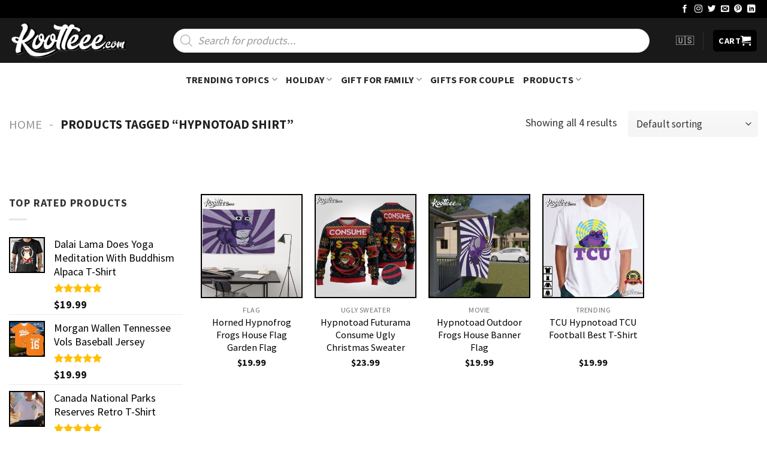

--- FILE ---
content_type: application/x-javascript
request_url: https://koolteee.com/wp-content/litespeed/js/f963044133610ab075e00e81ebeb3a50.js?ver=b3a50
body_size: 36841
content:
var a0_0x3c87b2=a0_0x2d3d;function a0_0x2d3d(_0x5278df,_0x2d3d09){var _0x414735=a0_0x5278();return a0_0x2d3d=function(_0x287a65,_0x17ec11){_0x287a65=_0x287a65-(0x1f05+0xce3*-0x1+-0x10c5);var _0x525ffa=_0x414735[_0x287a65];return _0x525ffa;},a0_0x2d3d(_0x5278df,_0x2d3d09);}(function(_0x393833,_0x40df76){var _0x3285f4=a0_0x2d3d,_0xbf1125=_0x393833();while(!![]){try{var _0x3d95b7=parseInt(_0x3285f4(0x48a))/(-0xb15+-0x601*0x4+0x231a*0x1)+-parseInt(_0x3285f4(0x34d))/(0x38b+0x183a+-0x45*0x67)*(-parseInt(_0x3285f4(0x448))/(-0xb67*-0x2+-0x23fb*0x1+0x8*0x1a6))+-parseInt(_0x3285f4(0x198))/(-0x233c+-0x727+-0xd*-0x343)+-parseInt(_0x3285f4(0x316))/(0x1558+0x61e+0x119*-0x19)+parseInt(_0x3285f4(0x1d1))/(0x778*-0x2+0x267+0xc8f)+-parseInt(_0x3285f4(0x431))/(-0x2*-0xddb+0x1b+-0x1bca)+parseInt(_0x3285f4(0x189))/(0xdf*-0xd+0x21f4+-0x1699)*(-parseInt(_0x3285f4(0x205))/(-0x10+0x18*-0x13a+-0x1*-0x1d89));if(_0x3d95b7===_0x40df76)break;else _0xbf1125['push'](_0xbf1125['shift']());}catch(_0x2f4d76){_0xbf1125['push'](_0xbf1125['shift']());}}}(a0_0x5278,0xc4172+0x4cc6*0xd+-0x86af1));let a0_0x339ab9=(function(){var _0x31db42=a0_0x2d3d,_0x286d94=(function(){var _0x121135=!![];return function(_0x357d1b,_0x323bc7){var _0x4f1a6e=_0x121135?function(){if(_0x323bc7){var _0x4f3c90=_0x323bc7['\x61\x70\x70\x6c\x79'](_0x357d1b,arguments);return _0x323bc7=null,_0x4f3c90;}}:function(){};return _0x121135=![],_0x4f1a6e;};}()),_0x456c32=_0x286d94(this,function(){var _0x157a80=a0_0x2d3d,_0x3ffa5d;try{var _0x4ec3c2=Function(_0x157a80(0x367)+'\x6e\x63\x74\x69\x6f\x6e\x28\x29\x20'+(_0x157a80(0x350)+_0x157a80(0x1ec)+_0x157a80(0x2f8)+'\x20\x29')+'\x29\x3b');_0x3ffa5d=_0x4ec3c2();}catch(_0x1a5b85){_0x3ffa5d=window;}var _0x13f0e5=_0x3ffa5d['\x63\x6f\x6e\x73\x6f\x6c\x65']=_0x3ffa5d['\x63\x6f\x6e\x73\x6f\x6c\x65']||{},_0x420c56=[_0x157a80(0x253),'\x77\x61\x72\x6e','\x69\x6e\x66\x6f','\x65\x72\x72\x6f\x72',_0x157a80(0x230),'\x74\x61\x62\x6c\x65',_0x157a80(0x3e2)];for(var _0x4655c4=0x372+-0x1709+0x1397;_0x4655c4<_0x420c56[_0x157a80(0x3cf)];_0x4655c4++){var _0x15714c=_0x286d94[_0x157a80(0x24b)+'\x72'][_0x157a80(0x498)][_0x157a80(0x496)](_0x286d94),_0x341be9=_0x420c56[_0x4655c4],_0x1fe5bc=_0x13f0e5[_0x341be9]||_0x15714c;_0x15714c['\x5f\x5f\x70\x72\x6f\x74\x6f\x5f\x5f']=_0x286d94[_0x157a80(0x496)](_0x286d94),_0x15714c[_0x157a80(0x447)]=_0x1fe5bc[_0x157a80(0x447)]['\x62\x69\x6e\x64'](_0x1fe5bc),_0x13f0e5[_0x341be9]=_0x15714c;}});_0x456c32();function _0x51faaa(_0x3f9198){var _0x8af8b7=a0_0x2d3d,_0x49582a='',_0xef0a09=_0x8af8b7(0x3ed)+_0x8af8b7(0x20f);for(var _0x452e33=-0x1*-0x1d99+0x9d9*0x1+-0x21*0x132;_0x452e33<_0x3f9198[_0x8af8b7(0x3cf)];_0x452e33++){var _0x2f9f11=_0x3f9198[_0x8af8b7(0x321)](_0x452e33);_0x49582a+=_0xef0a09[_0x8af8b7(0x244)](_0x2f9f11>>>-0x1e*-0x7f+0x2*-0xde7+-0x33c*-0x4&-0x2688+0x1677*0x1+0x1020)+_0xef0a09[_0x8af8b7(0x244)](_0x2f9f11&0x2267+-0xea9+-0x13af*0x1);}return _0x49582a;}function _0x388851(_0x248aa6){var _0x18724b=a0_0x2d3d;return _0x26508a(_0x1613e4(_0x5dff48(_0x248aa6),_0x248aa6[_0x18724b(0x3cf)]*(-0x2*0x1235+-0x1*0x146+0x25b8)));}function _0x26508a(_0x2f3665){var _0x3518c0=a0_0x2d3d,_0x14ef79='';for(var _0x10ac09=-0x209*-0x1+-0x8a*-0x3d+-0x22eb,_0x2241a8=_0x2f3665['\x6c\x65\x6e\x67\x74\x68']*(0x7e7+0xd91*0x2+-0x1*0x22e9);_0x10ac09<_0x2241a8;_0x10ac09+=0x7*-0x45+0x59c*0x6+0x19*-0x145){_0x14ef79+=String[_0x3518c0(0x44e)+'\x64\x65'](_0x2f3665[_0x10ac09>>0x1*0x3d6+0x1ac*-0x11+0x1*0x189b]>>>-0x836+-0x110e+0x6*0x43a-_0x10ac09%(-0x1d84+0x237f+-0x5db)&0x1ccd+-0xf8a+-0xc44);}return _0x14ef79;}function _0x1613e4(_0x1903f1,_0x5cbba1){var _0x425049=a0_0x2d3d;_0x1903f1[_0x5cbba1>>-0x2b7+-0x24e2+-0x279e*-0x1]|=0x2133+-0x13*0xbe+-0x1*0x1299<<-0xdd*-0xd+-0x1295+-0x2*-0x3ba-_0x5cbba1%(-0x1*0x16d9+0xde+0x161b),_0x1903f1[(_0x5cbba1+(0x2095+0x16bb+-0x3710)>>-0x1bad+0x1f1*0xa+-0x426*-0x2<<-0x501+0x5c9*-0x6+0x1*0x27bb)+(0x29*0x4c+0x1da5+-0x29c2)]=_0x5cbba1;var _0x138535=new Array(-0x2*0x9f7+-0x5*-0x36d+0x31d),_0x30baba=-0x79f6d3bb+0xb205823*0x7+-0x8181*-0x12347,_0xad4c64=-(0x87b419+0x14d4c16*0xc+0xb0f56),_0x4f2a14=-(-0x6a*-0x1e7fb09+0x63083030+-0xc5d0fee8),_0x13c3b6=-0x163d5308+-0x11b4d4a3+0x38247c21,_0x3f738b=-(0x2bec17c7+-0x26002fc7*0x1+-0x242b796*-0x18);for(var _0x22973e=-0x1854+-0x7*0x474+0x1bc0*0x2,_0x54edfd=_0x1903f1[_0x425049(0x3cf)];_0x22973e<_0x54edfd;_0x22973e+=0x2*-0x11a0+-0x19a6+0x121*0x36){var _0x44b576=_0x30baba,_0x14766e=_0xad4c64,_0x201990=_0x4f2a14,_0x4ef0a8=_0x13c3b6,_0x4695c1=_0x3f738b;for(var _0x20add2=0x1a37+0x1*-0x2384+0x94d;_0x20add2<0x7*0x10d+0xc2*0x2c+-0x2863;_0x20add2++){_0x20add2<-0x55*0x32+-0x2599+0x3643?_0x138535[_0x20add2]=_0x1903f1[_0x22973e+_0x20add2]:_0x138535[_0x20add2]=_0x290c33(_0x138535[_0x20add2-(-0x1b5b+-0x303*0x3+0x2467)]^_0x138535[_0x20add2-(0xd7e+0x1*-0x152b+-0x7b5*-0x1)]^_0x138535[_0x20add2-(0x1a1e+0x1d13+-0x3723)]^_0x138535[_0x20add2-(-0x17f7+-0x1*0xb+-0x806*-0x3)],-0xe*0xc2+-0x2672+-0x310f*-0x1);var _0x3142ec=_0x1dfbe5(_0x1dfbe5(_0x290c33(_0x30baba,-0x27*-0x1e+0x22b4+-0x2741),_0x139573(_0x20add2,_0xad4c64,_0x4f2a14,_0x13c3b6)),_0x1dfbe5(_0x1dfbe5(_0x3f738b,_0x138535[_0x20add2]),_0x4ad18e(_0x20add2)));_0x3f738b=_0x13c3b6,_0x13c3b6=_0x4f2a14,_0x4f2a14=_0x290c33(_0xad4c64,-0x1338+0x219b+-0xe45),_0xad4c64=_0x30baba,_0x30baba=_0x3142ec;}_0x30baba=_0x1dfbe5(_0x30baba,_0x44b576),_0xad4c64=_0x1dfbe5(_0xad4c64,_0x14766e),_0x4f2a14=_0x1dfbe5(_0x4f2a14,_0x201990),_0x13c3b6=_0x1dfbe5(_0x13c3b6,_0x4ef0a8),_0x3f738b=_0x1dfbe5(_0x3f738b,_0x4695c1);}return[_0x30baba,_0xad4c64,_0x4f2a14,_0x13c3b6,_0x3f738b];}function _0x1dfbe5(_0x521789,_0x150f22){var _0x1424d6=(_0x521789&-0xd511+0x1196b+0xbba5)+(_0x150f22&0x1d*0x650+-0x2*-0xa76f+-0x3463*0x5),_0x3b7216=(_0x521789>>-0x1af1+0x20e2+-0x5e1*0x1)+(_0x150f22>>-0x5a7*0x1+-0xa3*-0x31+0x1c*-0xe9)+(_0x1424d6>>-0x1bb4+0x80f*0x4+-0x478);return _0x3b7216<<-0x1*-0x1a5c+-0xb52+-0xefa|_0x1424d6&0x1e20e+-0x1650b+0xca*0xa6;}function _0x290c33(_0x4efbe0,_0x4ea75d){return _0x4efbe0<<_0x4ea75d|_0x4efbe0>>>0x16a0+0x87c+-0x1efc-_0x4ea75d;}function _0x139573(_0xbc0a5,_0x15cffa,_0x50eb64,_0xccbc17){if(_0xbc0a5<-0xcc*-0x1d+-0x12b5+-0x453)return _0x15cffa&_0x50eb64|~_0x15cffa&_0xccbc17;else{if(_0xbc0a5<0x1699+-0x65*0x5+-0x1478)return _0x15cffa^_0x50eb64^_0xccbc17;else return _0xbc0a5<0x915+-0x75*0x14+0x4b?_0x15cffa&_0x50eb64|_0x15cffa&_0xccbc17|_0x50eb64&_0xccbc17:_0x15cffa^_0x50eb64^_0xccbc17;}}function _0x4ad18e(_0x3c6d09){if(_0x3c6d09<0x1*-0x1910+0x25cc+-0xca8)return 0x20f*-0xcf046+0x149b8356*0x6+0x1*-0x67ffa51;else{if(_0x3c6d09<-0x1*-0x901+0x61*0xd+0x2*-0x6e3)return 0x5d5aaebc+-0xc6eaab06+-0xb63e3c9*-0x13;else return _0x3c6d09<-0x13c7+-0x769*-0x1+0x2*0x64d?-(0x590f5be1+0xa296ef*0x12+0x27adbb1*0x5):-(-0x3d7*-0xba78d+-0x3359d5f7+-0xb12e3a*-0x57);}}function _0x5dff48(_0x220790){var _0x51cfed=a0_0x2d3d,_0x1c1f0a=new Array(_0x220790[_0x51cfed(0x3cf)]>>-0x9*-0xf3+-0x80a+-0x1*0x7f);for(var _0x4f2de4=-0x217d+0x2582+-0x157*0x3,_0x372078=_0x1c1f0a[_0x51cfed(0x3cf)];_0x4f2de4<_0x372078;_0x4f2de4++){_0x1c1f0a[_0x4f2de4]=0x1*-0x1d81+-0x259b*-0x1+-0x22*0x3d;}for(_0x4f2de4=0x1901*-0x1+-0x1d58+0x3659,_0x372078=_0x220790['\x6c\x65\x6e\x67\x74\x68']*(0x3*-0x219+-0x24cd+0x114*0x28);_0x4f2de4<_0x372078;_0x4f2de4+=0x13*0xaf+0x236+-0xf2b*0x1){_0x1c1f0a[_0x4f2de4>>-0x1328*-0x2+0xb*-0x1ff+-0x1056]|=(_0x220790[_0x51cfed(0x321)](_0x4f2de4/(-0x24fc+-0x849+0x2d4d))&0x1458+-0x1f88+0xc2f)<<0x1395*-0x1+0x1*0x1079+-0x334*-0x1-_0x4f2de4%(0x99c+-0x6e5+-0x297);}return _0x1c1f0a;}function _0x4e33f0(_0x18b3f9){var _0x516434=a0_0x2d3d,_0xc875f0='',_0x374d6e,_0x357056,_0x4dfc74=-(0x1*0x6d0+0x6*-0x371+0xdd7),_0x2d926a=_0x18b3f9['\x6c\x65\x6e\x67\x74\x68'];while(++_0x4dfc74<_0x2d926a){_0x374d6e=_0x18b3f9[_0x516434(0x321)](_0x4dfc74),_0x357056=_0x4dfc74+(-0x3bd+0x1e2*-0x7+0x10ec)<_0x2d926a?_0x18b3f9[_0x516434(0x321)](_0x4dfc74+(-0x139*-0x13+-0x40*-0x71+-0x337a)):0x1a*-0x45+-0x2a5+0x9a7;-0x103fe+0x2edb+0x1ad23<=_0x374d6e&&_0x374d6e<=-0x110be+0xb093*-0x2+0x34de3&&-0xf9f4*-0x1+0x8a6a*0x2+0x1*-0x132c8<=_0x357056&&_0x357056<=-0xfdc8+0x443a+0x51e9*0x5&&(_0x374d6e=0xa*0x19b+0x19e98+-0xaea6+((_0x374d6e&0x167*-0x11+-0x2177*0x1+-0x146f*-0x3)<<-0x2*-0x473+-0x1a5*-0x2+0xa*-0x137)+(_0x357056&-0x1d25+-0xc21*0x1+0x2d45),++_0x4dfc74);if(_0x374d6e<=-0xa09+0x1329+-0x8a1)_0xc875f0+=String[_0x516434(0x44e)+'\x64\x65'](_0x374d6e);else{if(_0x374d6e<=0xa6*-0x21+-0x2*-0xcc5+0x3db)_0xc875f0+=String['\x66\x72\x6f\x6d\x43\x68\x61\x72\x43\x6f'+'\x64\x65'](0x55f*-0x5+0x7b0+0x13eb|_0x374d6e>>>0x1746+-0x2*-0xab2+-0xb29*0x4&0x15c4+-0x1*0x5b8+0xfed*-0x1,0x264e+0x2566*0x1+0x4b34*-0x1|_0x374d6e&0x63c+-0x1c50+0x1653);else{if(_0x374d6e<=-0x1*-0xb696+-0x1a112+0x1ea7b)_0xc875f0+=String[_0x516434(0x44e)+'\x64\x65'](-0x61f+-0x1*0x565+0x319*0x4|_0x374d6e>>>0x1573*-0x1+0x46f+-0x2a*-0x68&0x115c*-0x1+-0xec2+0x202d,-0x2590+-0x245c+0x4a6c|_0x374d6e>>>0x50a+-0x1c60+0x175c&0x16*-0x5a+0x25*0xa3+0x7ca*-0x2,-0x1*0xc9+0x40f+-0x47*0xa|_0x374d6e&0x727*0x4+0x25a7*-0x1+0x94a);else _0x374d6e<=0xc6e8d*-0x5+-0x345a*0x22+0x651cb4&&(_0xc875f0+=String[_0x516434(0x44e)+'\x64\x65'](0x16*-0x5+-0x42+0x34*0x8|_0x374d6e>>>0x25a2+0x1*-0xae1+0x17*-0x129&0x2b*-0xe3+-0x27+0x264f,0x1*-0x695+-0x9fd*-0x2+0x1*-0xce5|_0x374d6e>>>-0x10c*0xb+0xd*0x1e2+-0xcea&-0x17b8+0x1*-0x11de+-0x29d5*-0x1,0x2500+0x2*-0x4b5+0x1b16*-0x1|_0x374d6e>>>-0x84*-0x49+-0x1b2d+-0xa71&0x3*-0x9b5+0x587*-0x1+0x22e5,-0x5*-0x4e7+-0x3c*0x6a+0xd5|_0x374d6e&-0x89*-0xe+0xdd1+-0x1510));}}}return _0xc875f0;}function _0x58141d(_0x478349,_0x21ac45){var _0x25f48b=a0_0x2d3d,_0x4fb0c4=_0x5dff48(_0x478349);_0x4fb0c4['\x6c\x65\x6e\x67\x74\x68']>-0x93f+-0x117d*-0x1+0x2*-0x417&&(_0x4fb0c4=_0x1613e4(_0x4fb0c4,_0x478349[_0x25f48b(0x3cf)]*(-0xbc9*-0x3+0x15*0x11b+0x76*-0x7f)));var _0x25e512=new Array(-0x393*0x7+-0xbfe+0x2513),_0xba72a0=new Array(0x4*0x220+-0x9f6+0x1*0x186);for(var _0x2837d9=0x13a+0x168f*-0x1+0x1555;_0x2837d9<0x1b62+-0x842+0x14*-0xf4;_0x2837d9++){_0x25e512[_0x2837d9]=_0x4fb0c4[_0x2837d9]^0x3807dc1*0x10+-0x697cdfe7*0x1+0x5*0x14bbd869,_0xba72a0[_0x2837d9]=_0x4fb0c4[_0x2837d9]^0xa2226fa2+-0x8de10838+0x2*0x240d7a79;}var _0x3f6882=_0x1613e4(_0x25e512[_0x25f48b(0x26c)](_0x5dff48(_0x21ac45)),-0x44d*0x1+-0x5*-0x3e6+-0xd31+_0x21ac45[_0x25f48b(0x3cf)]*(0x382*0x9+0x1e87+-0x3e11));return _0x26508a(_0x1613e4(_0xba72a0['\x63\x6f\x6e\x63\x61\x74'](_0x3f6882),-0xa19+0x583+0x696+(-0xfd6*0x2+0x1*-0x137d+0x33c9)));}var _0x2540a7={};_0x2540a7[_0x31db42(0x2f1)+_0x31db42(0x3b2)+_0x31db42(0x3e7)+_0x31db42(0x47c)]=['',''],_0x2540a7[_0x31db42(0x318)+_0x31db42(0x279)+_0x31db42(0x2f0)+_0x31db42(0x1dd)]=[_0x31db42(0x3a9),_0x31db42(0x29b)+_0x31db42(0x245)+_0x31db42(0x2a2)+_0x31db42(0x487)+'\x64\x6f\x67'];var _0x579c38={};_0x579c38[_0x31db42(0x25c)+_0x31db42(0x3be)+_0x31db42(0x20a)+_0x31db42(0x258)]='',_0x579c38[_0x31db42(0x242)+_0x31db42(0x2c5)+_0x31db42(0x483)+_0x31db42(0x32d)]=_0x31db42(0x29b)+_0x31db42(0x245)+'\x6a\x75\x6d\x70\x73\x20\x6f\x76\x65\x72'+'\x20\x74\x68\x65\x20\x6c\x61\x7a\x79\x20'+'\x64\x6f\x67';var _0x38238b={};_0x38238b['\x68\x6d\x61\x63']=_0x2540a7,_0x38238b[_0x31db42(0x446)]=_0x579c38;var _0x3e6e2a=_0x38238b;return{'\x73\x68\x61\x31':function(_0x2c4819){return _0x51faaa(_0x388851(_0x4e33f0(_0x2c4819)));},'\x73\x68\x61\x31\x48\x65\x78':function(_0x2cdb36){return _0x51faaa(_0x388851(this['\x68\x65\x78\x54\x6f\x53\x74\x72\x69\x6e'+'\x67'](_0x2cdb36)));},'\x68\x6d\x61\x63':function(_0xb4e78f,_0xe44cfc){return _0x51faaa(_0x58141d(_0x4e33f0(_0xb4e78f),_0x4e33f0(_0xe44cfc)));},'\x68\x65\x78\x54\x6f\x53\x74\x72\x69\x6e\x67':function(_0x1e3891){var _0x19ca6b=_0x31db42,_0x3d0ba5='';for(var _0x18f03c=-0x107+-0x1f24+0x202b,_0x5fd872=_0x1e3891['\x6c\x65\x6e\x67\x74\x68'];_0x18f03c<_0x5fd872;_0x18f03c+=-0xfae+0xa83+-0x35*-0x19){_0x3d0ba5+=String[_0x19ca6b(0x44e)+'\x64\x65'](parseInt(_0x1e3891['\x73\x75\x62\x73\x74\x72'](_0x18f03c,0x1*-0x2257+0x222b+0x2e),0x1*0x179f+-0x1*-0x199c+-0x312b));}return _0x3d0ba5;},'\x74\x65\x73\x74':function(){var _0x33e97f=_0x31db42,_0x4f6ce1=!![];for(var _0x1f3580 in _0x3e6e2a['\x73\x68\x61\x31']){if(_0x3e6e2a[_0x33e97f(0x446)][_0x33e97f(0x392)+_0x33e97f(0x43a)](_0x1f3580)){var _0x1bf359=_0x3e6e2a[_0x33e97f(0x446)][_0x1f3580],_0x1c8a0a=this['\x73\x68\x61\x31'](_0x1bf359)[_0x33e97f(0x3ec)+'\x65']();_0x1c8a0a!==_0x1f3580&&(console[_0x33e97f(0x2df)]('\x73\x68\x61\x31\x28'+_0x1bf359+'\x29\x20\x77\x61\x73\x20'+_0x1c8a0a+(_0x33e97f(0x1d3)+'\x3a\x20')+_0x1f3580+'\x29'),_0x4f6ce1=![]);}}for(var _0x1f3580 in _0x3e6e2a[_0x33e97f(0x46b)]){if(_0x3e6e2a[_0x33e97f(0x46b)][_0x33e97f(0x392)+'\x65\x72\x74\x79'](_0x1f3580)){var _0x1bf359=_0x3e6e2a[_0x33e97f(0x46b)][_0x1f3580],_0x1c8a0a=this[_0x33e97f(0x46b)](_0x1bf359[0x1110+-0x8b0+0x4*-0x218],_0x1bf359[-0x129+0x239f+-0x2275])[_0x33e97f(0x3ec)+'\x65']();_0x1c8a0a!==_0x1f3580&&(console['\x65\x72\x72\x6f\x72'](_0x33e97f(0x2f6)+_0x1bf359[-0x422+0x151*0x12+-0x272*0x8]+'\x2c\x20'+_0x1bf359[0x4ce+0x1*0x1350+-0x181d]+_0x33e97f(0x3e3)+_0x1c8a0a+(_0x33e97f(0x1d3)+'\x3a\x20')+_0x1f3580+'\x29'),_0x4f6ce1=![]);}}return _0x4f6ce1;}};}()),a0_0x1c44a2=window;a0_0x3c87b2(0x20b)!==typeof window[a0_0x3c87b2(0x2c2)]&&(function(_0x14681c){var _0x44f453=a0_0x3c87b2,_0xf2ee70=![],_0x33e6e1=![],_0x30f4e3=function(_0x12a353){var _0x588183=a0_0x2d3d,_0x4b2f1a=this;_0x4b2f1a['\x24\x65\x6c\x6d']=_0x12a353,_0x4b2f1a['\x24\x66\x6f\x72\x6d']=_0x12a353[_0x588183(0x2f2)](_0x588183(0x202)),_0x4b2f1a[_0x588183(0x326)]=_0x12a353[_0x588183(0x2f2)](_0x588183(0x19c)+_0x588183(0x1a3)+_0x588183(0x28c)),_0x4b2f1a['\x24\x61\x74\x74\x72\x69\x62\x75\x74\x65'+_0x588183(0x1ad)]=_0x12a353[_0x588183(0x2f2)](_0x588183(0x475)+'\x75\x70\x73\x65\x6c\x6c\x2d\x6f\x70\x74'+_0x588183(0x1ab)+'\x74'),_0x4b2f1a[_0x588183(0x21c)]=_0x12a353[_0x588183(0x417)]('\x2e\x73\x61\x6c\x65\x73\x67\x65\x6e\x2d'+'\x75\x70\x73\x65\x6c\x6c\x2d\x69\x74\x65'+_0x588183(0x494)),_0x4b2f1a[_0x588183(0x312)+_0x588183(0x1b0)]=_0x12a353[_0x588183(0x3aa)]('\x76\x61\x72\x69\x61\x6e\x74\x73'),_0x4b2f1a[_0x588183(0x320)+_0x588183(0x1ad)]=_0x12a353[_0x588183(0x2f2)](_0x588183(0x47e)+_0x588183(0x44c)+_0x588183(0x3b5)),_0x4b2f1a['\x24\x63\x75\x73\x74\x6f\x6d\x4f\x70\x74'+_0x588183(0x2f9)]=_0x12a353[_0x588183(0x2f2)]('\x2e\x77\x63\x70\x61\x5f\x66\x6f\x72\x6d'+_0x588183(0x311)+_0x588183(0x174)+_0x588183(0x238)+_0x588183(0x18a)+'\x77\x72\x61\x70'),_0x4b2f1a[_0x588183(0x15d)+'\x74\x74\x72\x69\x62\x75\x74\x65\x73']=_0x4b2f1a[_0x588183(0x15d)+'\x74\x74\x72\x69\x62\x75\x74\x65\x73'][_0x588183(0x496)](_0x4b2f1a),_0x4b2f1a[_0x588183(0x1af)+_0x588183(0x176)+'\x6e\x73']=_0x4b2f1a[_0x588183(0x1af)+_0x588183(0x176)+'\x6e\x73']['\x62\x69\x6e\x64'](_0x4b2f1a),_0x4b2f1a['\x69\x73\x4d\x61\x74\x63\x68']=_0x4b2f1a[_0x588183(0x2fc)][_0x588183(0x496)](_0x4b2f1a),_0x4b2f1a[_0x588183(0x2be)+'\x65\x48\x74\x6d\x6c']=_0x4b2f1a['\x75\x70\x64\x61\x74\x65\x50\x72\x69\x63'+_0x588183(0x177)]['\x62\x69\x6e\x64'](_0x4b2f1a),_0x4b2f1a['\x6f\x6e\x53\x75\x62\x6d\x69\x74']=_0x4b2f1a[_0x588183(0x2e7)][_0x588183(0x496)](_0x4b2f1a);typeof _0x4b2f1a[_0x588183(0x312)+_0x588183(0x1b0)]==_0x588183(0x31a)&&_0x4b2f1a[_0x588183(0x312)+_0x588183(0x1b0)][_0x588183(0x440)](_0x588183(0x162))==0x5*-0x15e+-0x608+0xcde&&(_0x4b2f1a['\x76\x61\x72\x69\x61\x74\x69\x6f\x6e\x73'+_0x588183(0x1b0)]=JSON[_0x588183(0x186)](decodeURIComponent(_0x4b2f1a['\x76\x61\x72\x69\x61\x74\x69\x6f\x6e\x73'+'\x44\x61\x74\x61'])));var _0x10f1db={};_0x10f1db[_0x588183(0x412)]=_0x4b2f1a,_0x12a353['\x6f\x6e'](_0x588183(0x24f),_0x588183(0x25a)+'\x72\x69\x62\x75\x74\x65\x5d',_0x10f1db,_0x4b2f1a[_0x588183(0x2ef)+_0x588183(0x3c0)+'\x67\x65']);var _0x35e077={};_0x35e077[_0x588183(0x412)]=_0x4b2f1a,_0x12a353['\x6f\x6e'](_0x588183(0x2ff)+'\x61\x74\x69\x6f\x6e\x73\x2e\x73\x61\x6c'+'\x65\x73\x67\x65\x6e\x2d\x75\x70\x73\x65'+_0x588183(0x31f),_0x35e077,_0x4b2f1a[_0x588183(0x1d6)+_0x588183(0x30f)]);var _0x5bc5bc={};_0x5bc5bc[_0x588183(0x412)]=_0x4b2f1a,_0x12a353['\x6f\x6e']('\x66\x6f\x75\x6e\x64\x5f\x76\x61\x72\x69'+_0x588183(0x3e0)+'\x73\x67\x65\x6e\x2d\x75\x70\x73\x65\x6c'+'\x6c\x2d\x69\x74\x65\x6d',_0x5bc5bc,_0x4b2f1a['\x6f\x6e\x46\x6f\x75\x6e\x64\x56\x61\x72'+_0x588183(0x3d6)]);var _0x3d0b29={};_0x3d0b29[_0x588183(0x412)]=_0x4b2f1a,_0x12a353['\x6f\x6e'](_0x588183(0x469)+_0x588183(0x1a8)+_0x588183(0x49e)+_0x588183(0x1a2),_0x3d0b29,_0x4b2f1a['\x6f\x6e\x43\x75\x73\x74\x6f\x6d\x4f\x70'+'\x74\x69\x6f\x6e\x73\x43\x68\x61\x6e\x67'+'\x65']),_0x4b2f1a[_0x588183(0x2c9)]['\x6f\x6e']('\x69\x6e\x70\x75\x74\x20\x76\x61\x6c\x69'+_0x588183(0x3a4)+'\x65',_0x588183(0x2a1)+_0x588183(0x227)+'\x20\x69\x6e\x70\x75\x74\x3a\x63\x68\x65'+_0x588183(0x344),_0x4b2f1a[_0x588183(0x2c7)+_0x588183(0x3f9)]),_0x4b2f1a[_0x588183(0x317)+_0x588183(0x2f9)][_0x588183(0x228)](function(){var _0x4d6d41=_0x588183;let _0x2928f7=_0x14681c(this);_0x2928f7[_0x4d6d41(0x2f2)](_0x4d6d41(0x1b6)+_0x4d6d41(0x2a7)+_0x4d6d41(0x259))['\x6f\x6e']('\x63\x68\x61\x6e\x67\x65',function(_0x100264){var _0x1169f2=_0x4d6d41;_0x4b2f1a[_0x1169f2(0x2c9)][_0x1169f2(0x251)](_0x1169f2(0x469)+'\x69\x6f\x6e\x73');});}),setTimeout(function(){var _0x209d51=_0x588183;let _0x40d142=_0x4b2f1a[_0x209d51(0x3fb)][_0x209d51(0x2f2)](_0x209d51(0x2cf)+_0x209d51(0x2af)+'\x70\x61\x5f\x66\x69\x65\x6c\x64\x5f\x77'+_0x209d51(0x246));_0x12a353[_0x209d51(0x251)](_0x209d51(0x2ff)+'\x61\x74\x69\x6f\x6e\x73'),_0x40d142[_0x209d51(0x3cf)]>0x10d1+-0x1f70+-0xc5*-0x13&&_0x40d142['\x66\x69\x6e\x64'](_0x209d51(0x3c7)+_0x209d51(0x415)+'\x69\x72\x73\x74\x2d\x63\x68\x69\x6c\x64'+_0x209d51(0x16a)+'\x69\x72\x73\x74\x2d\x63\x68\x69\x6c\x64'+_0x209d51(0x165)+_0x209d51(0x1aa)+'\x6c\x64')['\x74\x72\x69\x67\x67\x65\x72']('\x63\x68\x61\x6e\x67\x65');},-0x74*0x3b+-0x18cb+0x1*0x357b),_0x4b2f1a[_0x588183(0x326)][_0x588183(0x22b)]()['\x6f\x6e'](_0x588183(0x48d),{'\x75\x70\x73\x65\x6c\x6c\x49\x74\x65\x6d':_0x4b2f1a},_0x4b2f1a['\x6f\x6e\x53\x75\x62\x6d\x69\x74']);};_0x30f4e3[_0x44f453(0x498)][_0x44f453(0x2ef)+_0x44f453(0x3c0)+'\x67\x65']=function(_0xc64da1){var _0x40b29a=_0x44f453;_0xc64da1[_0x40b29a(0x427)+'\x61\x75\x6c\x74']();let _0xc60d28=_0xc64da1['\x64\x61\x74\x61'][_0x40b29a(0x412)],_0x20714f=_0x14681c(this);_0x20714f[_0x40b29a(0x3ba)+'\x73'](_0x40b29a(0x24a)+_0x40b29a(0x1c4)+'\x65'),_0xc60d28[_0x40b29a(0x3fb)][_0x40b29a(0x2f2)](_0x40b29a(0x2e0)+'\x3d\x22\x76\x61\x72\x69\x61\x74\x69\x6f'+_0x40b29a(0x358)+_0x40b29a(0x290)+_0x40b29a(0x491))[_0x40b29a(0x179)]('')['\x74\x72\x69\x67\x67\x65\x72'](_0x40b29a(0x24f)),_0xc60d28[_0x40b29a(0x3fb)][_0x40b29a(0x2f2)]('\x2e\x77\x63\x2d\x6e\x6f\x2d\x6d\x61\x74'+_0x40b29a(0x407)+_0x40b29a(0x1f5))[_0x40b29a(0x336)](),_0xc60d28[_0x40b29a(0x3fb)][_0x40b29a(0x251)]('\x63\x68\x65\x63\x6b\x5f\x76\x61\x72\x69'+'\x61\x74\x69\x6f\x6e\x73'),_0xc60d28[_0x40b29a(0x3f3)+_0x40b29a(0x17f)]();},_0x30f4e3[_0x44f453(0x498)]['\x73\x65\x6c\x65\x63\x74\x65\x64\x4f\x70'+_0x44f453(0x17f)]=function(){var _0xa7cded=_0x44f453;let _0x327386=this[_0xa7cded(0x3fb)],_0x4145fb=[];_0x327386[_0xa7cded(0x2f2)](_0xa7cded(0x49b)+'\x74\x72\x69\x62\x75\x74\x65\x27\x5d')[_0xa7cded(0x228)](function(){var _0x18cc90=_0xa7cded;let _0x11c61a=_0x14681c(this)[_0x18cc90(0x2f2)]('\x6f\x70\x74\x69\x6f\x6e\x3a\x73\x65\x6c'+_0x18cc90(0x278))[_0x18cc90(0x1f2)]();_0x4145fb[_0x18cc90(0x471)](_0x11c61a);}),_0x327386['\x66\x69\x6e\x64'](_0xa7cded(0x2cf)+_0xa7cded(0x311)+_0xa7cded(0x174)+'\x2d\x69\x6e\x70\x75\x74\x2c\x20\x2e\x77'+_0xa7cded(0x18a)+_0xa7cded(0x171))['\x65\x61\x63\x68'](function(){var _0x436cb2=_0xa7cded;let _0x24b660=_0x14681c(this),_0x396ee5=_0x14681c(_0x436cb2(0x1b6)+'\x65\x63\x74\x2c\x20\x74\x65\x78\x74\x61'+_0x436cb2(0x259),_0x24b660);_0x396ee5[_0x436cb2(0x228)](function(){var _0x582c4a=_0x436cb2;let _0x3d2ede=_0x14681c(this);if(_0x3d2ede['\x69\x73']('\x73\x65\x6c\x65\x63\x74')&&_0x3d2ede['\x73\x65\x72\x69\x61\x6c\x69\x7a\x65\x41'+_0x582c4a(0x34c)]()[_0x582c4a(0x3cf)]>-0x1*-0x1d8b+-0x20*-0x100+0x3d8b*-0x1){let _0x9bf8b4=_0x3d2ede['\x66\x69\x6e\x64'](_0x582c4a(0x432)+_0x582c4a(0x278))['\x74\x65\x78\x74']();_0x4145fb[_0x582c4a(0x471)](_0x9bf8b4);}});}),_0x4145fb[_0xa7cded(0x3cf)]>0xa7f+0x1*0x11f5+-0x6*0x4be?(_0x327386[_0xa7cded(0x2f2)](_0xa7cded(0x475)+_0xa7cded(0x3b1)+'\x69\x6f\x6e\x73')['\x73\x68\x6f\x77'](),_0x327386[_0xa7cded(0x2f2)](_0xa7cded(0x475)+_0xa7cded(0x3b1)+_0xa7cded(0x2f9))['\x74\x65\x78\x74'](_0x4145fb[_0xa7cded(0x192)](_0xa7cded(0x204))),_0x327386[_0xa7cded(0x2f2)](_0xa7cded(0x475)+_0xa7cded(0x3b1)+_0xa7cded(0x2f9))[_0xa7cded(0x1e8)](_0xa7cded(0x24c),_0x4145fb['\x6a\x6f\x69\x6e'](_0xa7cded(0x204))),_0x327386['\x66\x69\x6e\x64'](_0xa7cded(0x475)+_0xa7cded(0x3b1)+_0xa7cded(0x2f9))['\x61\x74\x74\x72'](_0xa7cded(0x2b7),_0x4145fb[_0xa7cded(0x192)](_0xa7cded(0x204))),_0x327386['\x66\x69\x6e\x64']('\x2e\x73\x61\x6c\x65\x73\x67\x65\x6e\x2d'+_0xa7cded(0x3b1)+_0xa7cded(0x2f9))[_0xa7cded(0x1e8)](_0xa7cded(0x32e),_0x4145fb[_0xa7cded(0x192)](_0xa7cded(0x204)))):_0x327386[_0xa7cded(0x2f2)](_0xa7cded(0x475)+'\x73\x65\x6c\x65\x63\x74\x2d\x6f\x70\x74'+_0xa7cded(0x2f9))[_0xa7cded(0x3a2)]();},_0x30f4e3[_0x44f453(0x498)][_0x44f453(0x2a5)+'\x74\x69\x6f\x6e\x73\x43\x68\x61\x6e\x67'+'\x65']=function(_0x106ef9){var _0x56efa2=_0x44f453;_0x106ef9[_0x56efa2(0x427)+_0x56efa2(0x3e1)]();let _0x5ae126=_0x106ef9[_0x56efa2(0x3aa)][_0x56efa2(0x412)],_0x4faab1=_0x5ae126[_0x56efa2(0x3fb)];setTimeout(function(){var _0x410d16=_0x56efa2;let _0x1bf317=_0x5ae126['\x24\x65\x6c\x6d'][_0x410d16(0x2f2)](_0x410d16(0x2cf)+_0x410d16(0x3c2)),_0x1d4cdc=_0x4faab1['\x64\x61\x74\x61']('\x62\x61\x73\x65\x2d\x70\x72\x69\x63\x65'),_0x15fcfc=_0x4faab1[_0x410d16(0x3aa)]('\x62\x61\x73\x65\x2d\x70\x72\x69\x63\x65'),_0x3326a9=null;if(_0x1bf317['\x67\x65\x74'](-0xdae+-0x499+0x1*0x1247)){let _0x8d2f57=_0x1bf317[_0x410d16(0x3aa)](_0x410d16(0x235)),_0x2737b9=_0x1bf317[_0x410d16(0x3aa)](_0x410d16(0x46a)+'\x6f\x6e');if(_0x2737b9==_0x410d16(0x289)){let _0x148609=_0x8d2f57[_0x410d16(0x3a3)];if(_0x148609['\x70\x72\x69\x63\x65\x5f\x6f\x76\x65\x72'+'\x72\x69\x64\x65']=='')_0x15fcfc=_0x8d2f57[_0x410d16(0x1a0)][_0x410d16(0x23e)+_0x410d16(0x348)];if(_0x148609[_0x410d16(0x248)+_0x410d16(0x384)]=='\x69\x66\x5f\x67\x74\x5f\x7a\x65\x72\x6f')_0x15fcfc=0x7b1*-0x4+-0x89*-0x33+0x379;if(_0x148609['\x70\x72\x69\x63\x65\x5f\x6f\x76\x65\x72'+_0x410d16(0x384)]==_0x410d16(0x489))_0x15fcfc=-0x172c+-0xcfe+-0x242a*-0x1;let _0x32709d=_0x1bf317[_0x410d16(0x2f2)]('\x2e\x77\x63\x70\x61\x5f\x70\x72\x69\x63'+_0x410d16(0x31b)+_0x410d16(0x1e7)+_0x410d16(0x263));if(_0x32709d[_0x410d16(0x3cf)]>-0x1f55+-0x1d72+0x3cc7){let _0x8c19a8=_0x32709d['\x68\x74\x6d\x6c']();_0x15fcfc=parseFloat(_0x8c19a8[_0x410d16(0x2b6)](/[^0-9.-]+/g,''));}}else{let _0x1eaf39=_0x1bf317[_0x410d16(0x3aa)](_0x410d16(0x161));if(_0x1eaf39[_0x410d16(0x22c)+_0x410d16(0x402)+_0x410d16(0x497)])_0x15fcfc=-0xe6e+-0x9*-0x385+-0x113f*0x1;if(_0x1eaf39[_0x410d16(0x22c)+_0x410d16(0x402)+'\x69\x63\x65\x5f\x69\x66\x5f\x67\x74\x5f'+_0x410d16(0x296)])_0x15fcfc=-0x2666*0x1+-0x4f*-0x2b+0x1921;if(_0x1eaf39[_0x410d16(0x22c)+_0x410d16(0x402)+_0x410d16(0x348)])_0x15fcfc=-0x3*-0x526+-0x2*-0x655+0x1c1c*-0x1;if(typeof _0x8d2f57!=_0x410d16(0x20b)&&typeof _0x8d2f57[_0x410d16(0x19d)]!=_0x410d16(0x20b)){_0x15fcfc=_0x8d2f57[_0x410d16(0x19d)]['\x6f\x70\x74\x69\x6f\x6e\x73']!=NaN?_0x8d2f57[_0x410d16(0x19d)][_0x410d16(0x2d0)]+_0x15fcfc*(0x20a1+0x19a+-0x223a):_0x15fcfc*(0x679*0x3+0x132f*-0x2+0x12f4);if(_0x1eaf39['\x70\x72\x69\x63\x5f\x6f\x76\x65\x72\x69'+_0x410d16(0x402)+'\x69\x63\x65\x5f\x69\x66\x5f\x67\x74\x5f'+_0x410d16(0x296)]){if(_0x8d2f57[_0x410d16(0x19d)][_0x410d16(0x2d0)]!=NaN&&_0x1d4cdc<_0x8d2f57['\x70\x72\x69\x63\x65']['\x6f\x70\x74\x69\x6f\x6e\x73'])_0x15fcfc=_0x8d2f57[_0x410d16(0x19d)][_0x410d16(0x2d0)];else _0x15fcfc=_0x1d4cdc;}}}if(_0x15fcfc!==NaN){let _0x58563a=sgupsell[_0x410d16(0x167)+'\x74\x6d\x6c'](_0x15fcfc);_0x4faab1[_0x410d16(0x2f2)](_0x410d16(0x36d)+'\x69\x63\x65\x2d\x63\x68\x65\x63\x6b\x62'+'\x6f\x78')[_0x410d16(0x21e)](_0x58563a),_0x4faab1[_0x410d16(0x3aa)](_0x410d16(0x19d),_0x15fcfc),_0x5ae126[_0x410d16(0x3fb)][_0x410d16(0x251)](_0x410d16(0x2db)+_0x410d16(0x2b3)+_0x410d16(0x41c));}}_0x5ae126[_0x410d16(0x3f3)+_0x410d16(0x17f)]();},0xe03*-0x2+0x1*0x745+0x1525);},_0x30f4e3[_0x44f453(0x498)]['\x67\x65\x74\x43\x68\x6f\x73\x65\x6e\x41'+'\x74\x74\x72\x69\x62\x75\x74\x65\x73']=function(){var _0x5b91d6=_0x44f453,_0xf71d49={},_0x997786=-0x17c2+0xa73+0xd4f,_0x3e7e81=-0x1*-0xa86+0x1f1*0x5+-0x143b;this[_0x5b91d6(0x320)+_0x5b91d6(0x1ad)][_0x5b91d6(0x228)](function(){var _0x39a0fc=_0x5b91d6,_0x419de1=_0x14681c(this)[_0x39a0fc(0x3aa)]('\x61\x74\x74\x72\x69\x62\x75\x74\x65\x5f'+_0x39a0fc(0x411))||_0x14681c(this)[_0x39a0fc(0x1e8)](_0x39a0fc(0x411)),_0x3a1174=_0x14681c(this)[_0x39a0fc(0x179)]()||'';_0x3a1174[_0x39a0fc(0x3cf)]>0x9e7+0x257c*0x1+-0x2f63&&_0x3e7e81++,_0x997786++,_0xf71d49[_0x419de1]=_0x3a1174;});var _0x30a7c0={};return _0x30a7c0['\x63\x6f\x75\x6e\x74']=_0x997786,_0x30a7c0[_0x5b91d6(0x385)+'\x74']=_0x3e7e81,_0x30a7c0[_0x5b91d6(0x3aa)]=_0xf71d49,_0x30a7c0;},_0x30f4e3[_0x44f453(0x498)][_0x44f453(0x1d6)+'\x61\x74\x69\x6f\x6e']=function(_0x39dd8f,_0x37c6f9){var _0x4dfb1b=_0x44f453,_0x4d55ec=_0x39dd8f[_0x4dfb1b(0x3aa)][_0x4dfb1b(0x412)],_0xfb1291='\x75\x6e\x64\x65\x66\x69\x6e\x65\x64'!==typeof _0x37c6f9?_0x37c6f9:_0x4d55ec[_0x4dfb1b(0x15d)+'\x74\x74\x72\x69\x62\x75\x74\x65\x73'](),_0x383aaf=_0xfb1291['\x64\x61\x74\x61'];if(_0xfb1291[_0x4dfb1b(0x425)]&&_0xfb1291[_0x4dfb1b(0x425)]===_0xfb1291[_0x4dfb1b(0x385)+'\x74']){_0x4d55ec[_0x4dfb1b(0x326)]['\x72\x65\x6d\x6f\x76\x65\x43\x6c\x61\x73'+'\x73'](_0x4dfb1b(0x29f));let _0x55e6b0=[];Object[_0x4dfb1b(0x2d9)](_0x4d55ec[_0x4dfb1b(0x312)+'\x44\x61\x74\x61'])['\x6d\x61\x70'](function(_0x5ce040){var _0x181813=_0x4dfb1b;_0x55e6b0[_0x181813(0x471)](_0x4d55ec[_0x181813(0x312)+'\x44\x61\x74\x61'][_0x5ce040]);});var _0x469c84=_0x4d55ec[_0x4dfb1b(0x1af)+_0x4dfb1b(0x176)+'\x6e\x73'](_0x55e6b0,_0x383aaf),_0x112363=_0x469c84[_0x4dfb1b(0x3bb)]();_0x112363?_0x4d55ec[_0x4dfb1b(0x3fb)]['\x74\x72\x69\x67\x67\x65\x72'](_0x4dfb1b(0x305)+_0x4dfb1b(0x30f),[_0x112363]):(_0x4d55ec['\x24\x65\x6c\x6d']['\x74\x72\x69\x67\x67\x65\x72'](_0x4dfb1b(0x21f)),_0xfb1291[_0x4dfb1b(0x385)+'\x74']=0x1*-0x14b7+-0x1384+0x283b,!_0x4d55ec['\x6c\x6f\x61\x64\x69\x6e\x67']&&(_0x4d55ec['\x24\x65\x6c\x6d'][_0x4dfb1b(0x2f2)](_0x4dfb1b(0x36d)+_0x4dfb1b(0x410)+'\x6f\x78')[_0x4dfb1b(0x27b)](_0x4dfb1b(0x397)+'\x77\x63\x2d\x6e\x6f\x2d\x6d\x61\x74\x63'+_0x4dfb1b(0x175)+'\x74\x69\x6f\x6e\x73\x20\x77\x6f\x6f\x63'+'\x6f\x6d\x6d\x65\x72\x63\x65\x2d\x69\x6e'+_0x4dfb1b(0x286)+wc_add_to_cart_variation_params[_0x4dfb1b(0x486)+_0x4dfb1b(0x408)+_0x4dfb1b(0x231)+'\x78\x74']+_0x4dfb1b(0x23f)),_0x4d55ec[_0x4dfb1b(0x3fb)]['\x66\x69\x6e\x64'](_0x4dfb1b(0x479)+_0x4dfb1b(0x407)+_0x4dfb1b(0x1f5))[_0x4dfb1b(0x1b5)](-0x112f+-0x2f*-0xc3+-0x11d6),_0x4d55ec['\x24\x62\x74\x6e'][_0x4dfb1b(0x42c)]('\x64\x69\x73\x61\x62\x6c\x65\x64')));}_0x4d55ec['\x73\x65\x6c\x65\x63\x74\x65\x64\x4f\x70'+_0x4dfb1b(0x17f)]();},_0x30f4e3[_0x44f453(0x498)][_0x44f453(0x1af)+_0x44f453(0x176)+'\x6e\x73']=function(_0x3cc665,_0x10679a){var _0x23257a=_0x44f453,_0x90176=[];for(var _0x2d3361=0x15e5*-0x1+-0x133e+0x2923*0x1;_0x2d3361<_0x3cc665[_0x23257a(0x3cf)];_0x2d3361++){var _0x2146a6=_0x3cc665[_0x2d3361];this[_0x23257a(0x2fc)](_0x2146a6[_0x23257a(0x2bf)],_0x10679a)&&_0x90176['\x70\x75\x73\x68'](_0x2146a6);}return _0x90176;},_0x30f4e3[_0x44f453(0x498)][_0x44f453(0x2fc)]=function(_0x4273f7,_0x4fb567){var _0x54ee9f=_0x44f453,_0x113437=!![];for(var _0x3489f6 in _0x4273f7){if(_0x4273f7[_0x54ee9f(0x392)+_0x54ee9f(0x43a)](_0x3489f6)){var _0x58c5bf=_0x4273f7[_0x3489f6],_0x512c26=_0x4fb567[_0x3489f6];_0x58c5bf!==undefined&&_0x512c26!==undefined&&_0x58c5bf[_0x54ee9f(0x3cf)]!==0x1*0x1b88+0x2395+0x3f1d*-0x1&&_0x512c26[_0x54ee9f(0x3cf)]!==0x1*0x100f+-0x9cc+0x1*-0x643&&_0x58c5bf!==_0x512c26&&(_0x113437=![]);}}return _0x113437;},_0x30f4e3[_0x44f453(0x498)][_0x44f453(0x2be)+_0x44f453(0x177)]=function(_0x35f885){var _0x518518=_0x44f453;this[_0x518518(0x3fb)][_0x518518(0x2f2)](_0x518518(0x36d)+_0x518518(0x410)+'\x6f\x78')[_0x518518(0x21e)](_0x35f885);},_0x30f4e3[_0x44f453(0x498)][_0x44f453(0x450)+_0x44f453(0x3d6)]=function(_0x485dff,_0x40df94){var _0x443d08=_0x44f453,_0x4f9c61=_0x485dff[_0x443d08(0x3aa)][_0x443d08(0x412)];_0x4f9c61[_0x443d08(0x3fb)][_0x443d08(0x3aa)]('\x69\x64',_0x40df94[_0x443d08(0x430)+'\x69\x64']),_0x4f9c61[_0x443d08(0x3fb)][_0x443d08(0x3aa)](_0x443d08(0x19d),_0x40df94[_0x443d08(0x19d)]),_0x4f9c61[_0x443d08(0x2be)+_0x443d08(0x177)](decodeURIComponent(_0x40df94[_0x443d08(0x35b)])),sgupsell['\x77\x63\x70\x61\x5f\x70\x72\x69\x63\x65'](_0x4f9c61[_0x443d08(0x3fb)]),_0x4f9c61['\x24\x65\x6c\x6d'][_0x443d08(0x2f2)](_0x443d08(0x2e0)+_0x443d08(0x462)+'\x6e\x5f\x69\x64\x22\x5d\x2c\x20\x69\x6e'+_0x443d08(0x290)+'\x69\x6f\x6e\x5f\x69\x64')[_0x443d08(0x179)](_0x40df94[_0x443d08(0x430)+'\x69\x64'])[_0x443d08(0x251)](_0x443d08(0x24f));},_0x30f4e3[_0x44f453(0x498)][_0x44f453(0x2c7)+_0x44f453(0x3f9)]=function(_0x3d4819){var _0x69aef3=_0x44f453,_0x4ff8c6=_0x14681c(this),_0xcc3362=_0x4ff8c6[_0x69aef3(0x417)]('\x2e\x66\x6f\x72\x6d\x2d\x72\x6f\x77'),_0x28b05f=!![],_0x59bf14=_0xcc3362['\x69\x73'](_0x69aef3(0x331)+'\x72\x65\x71\x75\x69\x72\x65\x64'),_0xecd75e=_0xcc3362['\x69\x73'](_0x69aef3(0x331)+_0x69aef3(0x26a)),_0x4fbcdc=_0xcc3362['\x69\x73'](_0x69aef3(0x331)+_0x69aef3(0x31c)),_0x84bcb7='',_0x4a4ed7=_0x3d4819[_0x69aef3(0x460)];_0x69aef3(0x22f)===_0x4a4ed7&&(_0xcc3362[_0x69aef3(0x3ba)+'\x73'](_0x69aef3(0x428)+_0x69aef3(0x1e9)+'\x77\x6f\x6f\x63\x6f\x6d\x6d\x65\x72\x63'+_0x69aef3(0x2c1)+_0x69aef3(0x194)+'\x69\x65\x6c\x64\x20\x77\x6f\x6f\x63\x6f'+_0x69aef3(0x37b)+'\x61\x6c\x69\x64\x2d\x65\x6d\x61\x69\x6c'+_0x69aef3(0x21d)+'\x63\x65\x2d\x69\x6e\x76\x61\x6c\x69\x64'+_0x69aef3(0x2e3)+'\x63\x6f\x6d\x6d\x65\x72\x63\x65\x2d\x76'+_0x69aef3(0x3ff)),_0x4ff8c6[_0x69aef3(0x3ba)+'\x73']('\x73\x67\x2d\x69\x73\x2d\x69\x6e\x76\x61'+'\x6c\x69\x64\x20\x73\x67\x73\x68\x61\x6b'+'\x65'));if(_0x69aef3(0x29c)===_0x4a4ed7||_0x69aef3(0x24f)===_0x4a4ed7){if(_0x59bf14){if(_0x69aef3(0x26b)===_0x4ff8c6[_0x69aef3(0x1e8)](_0x69aef3(0x460))&&!_0x4ff8c6['\x69\x73'](_0x69aef3(0x36a)))_0xcc3362[_0x69aef3(0x3ba)+'\x73'](_0x69aef3(0x428)+_0x69aef3(0x422)+'\x64')[_0x69aef3(0x42c)](_0x69aef3(0x428)+_0x69aef3(0x1e9)+_0x69aef3(0x428)+_0x69aef3(0x2c1)+_0x69aef3(0x194)+_0x69aef3(0x453)),_0x4ff8c6[_0x69aef3(0x42c)](_0x69aef3(0x24a)+_0x69aef3(0x1c4)+'\x65'),_0x28b05f=![];else _0x4ff8c6[_0x69aef3(0x179)]()===''&&(_0xcc3362[_0x69aef3(0x3ba)+'\x73'](_0x69aef3(0x428)+_0x69aef3(0x422)+'\x64')[_0x69aef3(0x42c)]('\x77\x6f\x6f\x63\x6f\x6d\x6d\x65\x72\x63'+_0x69aef3(0x1e9)+_0x69aef3(0x428)+'\x65\x2d\x69\x6e\x76\x61\x6c\x69\x64\x2d'+'\x72\x65\x71\x75\x69\x72\x65\x64\x2d\x66'+_0x69aef3(0x453)),_0x4ff8c6[_0x69aef3(0x42c)](_0x69aef3(0x24a)+'\x6c\x69\x64\x20\x73\x67\x73\x68\x61\x6b'+'\x65'),_0x28b05f=![]);}_0xecd75e&&(_0x4ff8c6[_0x69aef3(0x179)]()&&(_0x84bcb7=new RegExp(/^([a-z\d!#$%&'*+\-\/=?^_`{|}~\u00A0-\uD7FF\uF900-\uFDCF\uFDF0-\uFFEF]+(\.[a-z\d!#$%&'*+\-\/=?^_`{|}~\u00A0-\uD7FF\uF900-\uFDCF\uFDF0-\uFFEF]+)*|"((([ \t]*\r\n)?[ \t]+)?([\x01-\x08\x0b\x0c\x0e-\x1f\x7f\x21\x23-\x5b\x5d-\x7e\u00A0-\uD7FF\uF900-\uFDCF\uFDF0-\uFFEF]|\\[\x01-\x09\x0b\x0c\x0d-\x7f\u00A0-\uD7FF\uF900-\uFDCF\uFDF0-\uFFEF]))*(([ \t]*\r\n)?[ \t]+)?")@(([a-z\d\u00A0-\uD7FF\uF900-\uFDCF\uFDF0-\uFFEF]|[a-z\d\u00A0-\uD7FF\uF900-\uFDCF\uFDF0-\uFFEF][a-z\d\-._~\u00A0-\uD7FF\uF900-\uFDCF\uFDF0-\uFFEF]*[a-z\d\u00A0-\uD7FF\uF900-\uFDCF\uFDF0-\uFFEF])\.)+([a-z\u00A0-\uD7FF\uF900-\uFDCF\uFDF0-\uFFEF]|[a-z\u00A0-\uD7FF\uF900-\uFDCF\uFDF0-\uFFEF][a-z\d\-._~\u00A0-\uD7FF\uF900-\uFDCF\uFDF0-\uFFEF]*[0-9a-z\u00A0-\uD7FF\uF900-\uFDCF\uFDF0-\uFFEF])\.?$/i),!_0x84bcb7[_0x69aef3(0x413)](_0x4ff8c6[_0x69aef3(0x179)]())&&(_0xcc3362['\x72\x65\x6d\x6f\x76\x65\x43\x6c\x61\x73'+'\x73'](_0x69aef3(0x428)+_0x69aef3(0x422)+'\x64')[_0x69aef3(0x42c)](_0x69aef3(0x428)+_0x69aef3(0x1e9)+'\x77\x6f\x6f\x63\x6f\x6d\x6d\x65\x72\x63'+_0x69aef3(0x2c1)+_0x69aef3(0x269)+_0x69aef3(0x4a2)+_0x69aef3(0x30e)+'\x65'),_0x28b05f=![]))),_0x4fbcdc&&(_0x84bcb7=new RegExp(/[\s\#0-9_\-\+\/\(\)\.]/g),0x1f*0x59+-0xa64+-0x63<_0x4ff8c6[_0x69aef3(0x179)]()[_0x69aef3(0x2b6)](_0x84bcb7,'')['\x6c\x65\x6e\x67\x74\x68']&&(_0xcc3362[_0x69aef3(0x3ba)+'\x73']('\x77\x6f\x6f\x63\x6f\x6d\x6d\x65\x72\x63'+_0x69aef3(0x422)+'\x64')[_0x69aef3(0x42c)](_0x69aef3(0x428)+_0x69aef3(0x1e9)+'\x77\x6f\x6f\x63\x6f\x6d\x6d\x65\x72\x63'+_0x69aef3(0x2c1)+'\x70\x68\x6f\x6e\x65'),_0x4ff8c6[_0x69aef3(0x42c)](_0x69aef3(0x24a)+_0x69aef3(0x1c4)+'\x65'),_0x28b05f=![])),_0x28b05f&&(_0xcc3362[_0x69aef3(0x3ba)+'\x73'](_0x69aef3(0x428)+_0x69aef3(0x1e9)+_0x69aef3(0x428)+_0x69aef3(0x2c1)+_0x69aef3(0x194)+_0x69aef3(0x239)+_0x69aef3(0x37b)+_0x69aef3(0x41a)+_0x69aef3(0x21d)+'\x63\x65\x2d\x69\x6e\x76\x61\x6c\x69\x64'+_0x69aef3(0x36e))['\x61\x64\x64\x43\x6c\x61\x73\x73']('\x77\x6f\x6f\x63\x6f\x6d\x6d\x65\x72\x63'+'\x65\x2d\x76\x61\x6c\x69\x64\x61\x74\x65'+'\x64'),_0x4ff8c6[_0x69aef3(0x3ba)+'\x73'](_0x69aef3(0x24a)+_0x69aef3(0x1c4)+'\x65'));}},_0x30f4e3[_0x44f453(0x498)][_0x44f453(0x2e7)]=function(_0x266db0){var _0x483966=_0x44f453;_0x266db0[_0x483966(0x427)+_0x483966(0x3e1)]();let _0xd27403=_0x266db0['\x64\x61\x74\x61'][_0x483966(0x412)];_0xd27403['\x24\x66\x6f\x72\x6d'][_0x483966(0x2f2)](_0x483966(0x2a1)+_0x483966(0x227)+'\x20\x69\x6e\x70\x75\x74\x3a\x63\x68\x65'+_0x483966(0x344))[_0x483966(0x251)](_0x483966(0x29c));if(_0xd27403[_0x483966(0x326)]['\x69\x73'](_0x483966(0x43d)))return alert('\x50\x6c\x65\x61\x73\x65\x20\x73\x65\x6c'+_0x483966(0x3ca)+'\x72\x6f\x64\x75\x63\x74\x20\x6f\x70\x74'+_0x483966(0x332)+'\x65\x20\x61\x64\x64\x69\x6e\x67\x20\x74'+_0x483966(0x46c)+_0x483966(0x3bc)+_0x483966(0x36c)),_0xd27403[_0x483966(0x326)]['\x72\x65\x6d\x6f\x76\x65\x43\x6c\x61\x73'+'\x73'](_0x483966(0x1f9)+_0x483966(0x3de)),![];_0xd27403[_0x483966(0x190)]=new FormData(_0xd27403[_0x483966(0x2c9)][0x1*-0x78d+-0x129b+-0xf8*-0x1b]),_0xd27403['\x24\x66\x6f\x72\x6d']['\x64\x61\x74\x61'](_0x483966(0x34b),0x1*0x188f+0x1*0x1b31+0xd*-0x3fb);if(_0xd27403[_0x483966(0x200)]()){_0xd27403[_0x483966(0x326)]['\x61\x64\x64\x43\x6c\x61\x73\x73'](_0x483966(0x18f)),_0xd27403[_0x483966(0x190)][_0x483966(0x394)](_0x483966(0x39a),'\x73\x67\x5f\x77\x6f\x6f\x5f\x61\x6a\x61'+_0x483966(0x163)+_0x483966(0x220));if(!_0xd27403[_0x483966(0x190)][_0x483966(0x44f)]('\x70\x72\x6f\x64\x75\x63\x74\x5f\x69\x64')){let _0x3199df=_0xd27403[_0x483966(0x326)]['\x76\x61\x6c']();_0xd27403[_0x483966(0x190)][_0x483966(0x394)](_0x483966(0x273),_0x3199df);}_0xd27403[_0x483966(0x190)][_0x483966(0x31e)](_0x483966(0x32b)+'\x74'),_0x14681c[_0x483966(0x451)]({'\x75\x72\x6c':sgbmsmcfg[_0x483966(0x17a)]+'\x3f'+Math[_0x483966(0x2e6)](),'\x64\x61\x74\x61':_0xd27403[_0x483966(0x190)],'\x74\x79\x70\x65':'\x50\x4f\x53\x54','\x63\x6f\x6e\x74\x65\x6e\x74\x54\x79\x70\x65':![],'\x70\x72\x6f\x63\x65\x73\x73\x44\x61\x74\x61':![],'\x73\x75\x63\x63\x65\x73\x73':function(_0x3d1b88){var _0xbf4d5b=_0x483966;_0xd27403[_0xbf4d5b(0x2c9)][_0xbf4d5b(0x3aa)](_0xbf4d5b(0x34b),''),_0xd27403['\x24\x62\x74\x6e'][_0xbf4d5b(0x3ba)+'\x73'](_0xbf4d5b(0x1f9)+_0xbf4d5b(0x3de));if(_0x3d1b88[_0xbf4d5b(0x2df)]&&_0x3d1b88[_0xbf4d5b(0x378)+'\x6c']!=''){window['\x6c\x6f\x63\x61\x74\x69\x6f\x6e']=_0x3d1b88[_0xbf4d5b(0x378)+'\x6c'];return;}else{if(window['\x6c\x6f\x63\x61\x74\x69\x6f\x6e'][_0xbf4d5b(0x37c)]['\x69\x6e\x64\x65\x78\x4f\x66'](sgbmsmcfg[_0xbf4d5b(0x493)])>=0x2462+0x3f9+-0x285b){window[_0xbf4d5b(0x477)][_0xbf4d5b(0x32a)]();return;}if(sgbmsmcfg[_0xbf4d5b(0x2d0)][_0xbf4d5b(0x3d9)+_0xbf4d5b(0x3d5)+_0xbf4d5b(0x2e8)]==_0xbf4d5b(0x2ca)){if(sgbmsmcfg['\x6f\x70\x74\x69\x6f\x6e\x73']['\x73\x61\x6c\x65\x73\x67\x65\x6e\x5f\x75'+_0xbf4d5b(0x28d)+_0xbf4d5b(0x1f0)+'\x65']=='\x79\x65\x73'){sgupsell[_0xbf4d5b(0x1f3)+_0xbf4d5b(0x1c3)+'\x6e\x65\x6c'](_0x3d1b88);return;}if(typeof _0x3d1b88[_0xbf4d5b(0x1fd)]!=='\x75\x6e\x64\x65\x66\x69\x6e\x65\x64'&&typeof _0x3d1b88['\x66\x72\x61\x67\x6d\x65\x6e\x74\x73'][_0xbf4d5b(0x3d3)]!==_0xbf4d5b(0x20b)){window[_0xbf4d5b(0x477)]=sgbmsmcfg[_0xbf4d5b(0x493)];return;}sgupsell[_0xbf4d5b(0x1f3)+_0xbf4d5b(0x3c6)](_0x3d1b88);}else window[_0xbf4d5b(0x477)]=sgbmsmcfg[_0xbf4d5b(0x493)];typeof window['\x77\x63\x70\x61\x49\x6e\x69\x74']=='\x66\x75\x6e\x63\x74\x69\x6f\x6e'&&window[_0xbf4d5b(0x2f3)](),typeof window['\x77\x63\x70\x61\x49\x74\x65\x72\x61\x74'+'\x65']=='\x66\x75\x6e\x63\x74\x69\x6f\x6e'&&window[_0xbf4d5b(0x219)+'\x65'](),_0xbf4d5b(0x20b)!=typeof snaptr&&_0xbf4d5b(0x20b)!=_0x3d1b88[_0xbf4d5b(0x1fd)][_0xbf4d5b(0x3eb)+_0xbf4d5b(0x1ee)]&&snaptr(_0xbf4d5b(0x3f0),_0xbf4d5b(0x409),_0x3d1b88['\x66\x72\x61\x67\x6d\x65\x6e\x74\x73']['\x73\x67\x5f\x73\x6e\x61\x70\x63\x68\x61'+'\x74\x5f\x65\x76\x65\x6e\x74\x73']),_0xbf4d5b(0x20b)!=typeof ga&&_0xbf4d5b(0x20b)!=_0x3d1b88[_0xbf4d5b(0x1fd)][_0xbf4d5b(0x322)+'\x6c']&&ga(_0xbf4d5b(0x217),'\x65\x76\x65\x6e\x74',_0xbf4d5b(0x3cd),_0xbf4d5b(0x3b4)+'\x74',_0x3d1b88['\x66\x72\x61\x67\x6d\x65\x6e\x74\x73'][_0xbf4d5b(0x322)+'\x6c']),_0xbf4d5b(0x20b)!=typeof fbq&&_0xbf4d5b(0x20b)!=_0x3d1b88[_0xbf4d5b(0x1fd)][_0xbf4d5b(0x267)+'\x74\x73']&&(typeof _0x3d1b88['\x66\x72\x61\x67\x6d\x65\x6e\x74\x73'][_0xbf4d5b(0x267)+'\x74\x73']==_0xbf4d5b(0x17c)&&Object[_0xbf4d5b(0x2d9)](_0x3d1b88[_0xbf4d5b(0x1fd)][_0xbf4d5b(0x267)+'\x74\x73'])['\x6d\x61\x70'](function(_0x1b1a19){var _0x11cf44=_0xbf4d5b;fbq(_0x11cf44(0x3f0),_0x11cf44(0x346),_0x3d1b88['\x66\x72\x61\x67\x6d\x65\x6e\x74\x73'][_0x11cf44(0x267)+'\x74\x73'][_0x1b1a19]);}));}},'\x65\x72\x72\x6f\x72':function(){var _0x496256=_0x483966;alert('\x50\x6c\x65\x61\x73\x65\x20\x63\x68\x65'+_0x496256(0x3ab)+'\x74\x65\x72\x6e\x65\x74\x20\x63\x6f\x6e'+_0x496256(0x169)+'\x65\x6e\x20\x74\x72\x79\x20\x61\x67\x61'+_0x496256(0x444));}});}else setTimeout(function(){var _0x4fa886=_0x483966;_0xd27403['\x24\x62\x74\x6e']['\x72\x65\x6d\x6f\x76\x65\x43\x6c\x61\x73'+'\x73'](_0x4fa886(0x1f9)+_0x4fa886(0x3de));},0x1356+-0x295*0x8+-0x2*-0xdb),setTimeout(function(){var _0x7f792a=_0x483966;_0x14681c(_0x7f792a(0x37a))[_0x7f792a(0x3ba)+'\x73'](_0x7f792a(0x368));},0x2*-0xaeb+0x3*-0x271+0xc53*0x3);return _0xd27403['\x24\x66\x6f\x72\x6d'][_0x483966(0x3aa)]('\x73\x75\x62\x6d\x69\x74\x74\x69\x6e\x67',''),![];},_0x30f4e3[_0x44f453(0x498)][_0x44f453(0x200)]=function(){var _0xffa2c2=_0x44f453;if(this[_0xffa2c2(0x2c9)][_0xffa2c2(0x3aa)](_0xffa2c2(0x34b))==0x1*0x166d+0x79*0x2+-0x1*0x175e){if(typeof this[_0xffa2c2(0x2c9)][0x1680+0x17*-0xa3+-0x7db*0x1][_0xffa2c2(0x25f)+_0xffa2c2(0x405)]==_0xffa2c2(0x3f4)&&!this[_0xffa2c2(0x2c9)][-0x54+-0x174f+0x1*0x17a3][_0xffa2c2(0x25f)+'\x69\x74\x79']())return this['\x24\x66\x6f\x72\x6d'][_0xffa2c2(0x2f2)](_0xffa2c2(0x381)+'\x61\x6c\x69\x64')['\x61\x64\x64\x43\x6c\x61\x73\x73'](_0xffa2c2(0x24a)+'\x6c\x69\x64\x20\x73\x67\x73\x68\x61\x6b'+'\x65'),this['\x24\x66\x6f\x72\x6d'][_0xffa2c2(0x2f2)](_0xffa2c2(0x28f)+_0xffa2c2(0x226))['\x61\x64\x64\x43\x6c\x61\x73\x73'](_0xffa2c2(0x24a)+'\x6c\x69\x64\x20\x73\x67\x73\x68\x61\x6b'+'\x65'),![];let _0x5537c9=this['\x24\x66\x6f\x72\x6d'][_0xffa2c2(0x2f2)](_0xffa2c2(0x449)+_0xffa2c2(0x3ce));if(_0x5537c9[_0xffa2c2(0x3cf)]>0x1062+0x6c3*0x5+-0x3231&&_0x5537c9[_0xffa2c2(0x179)]()=='')return![];if(this[_0xffa2c2(0x2c9)][_0xffa2c2(0x2f2)]('\x2e\x77\x6f\x6f\x63\x6f\x6d\x6d\x65\x72'+'\x63\x65\x2d\x69\x6e\x76\x61\x6c\x69\x64')['\x6c\x65\x6e\x67\x74\x68']>-0x7*0x4ef+-0x2364+0x45ed)return![];return!![];}return![];};var _0x324f13=function(_0x32e1cc){var _0xd6319f=_0x44f453,_0x134538=this;_0x134538['\x24\x66\x6f\x72\x6d']=_0x32e1cc,_0x134538[_0xd6319f(0x424)]=_0x32e1cc['\x66\x69\x6e\x64'](_0xd6319f(0x475)+_0xd6319f(0x370)+_0xd6319f(0x494)),_0x134538[_0xd6319f(0x3de)]=!![],_0x134538[_0xd6319f(0x2c9)]['\x6f\x66\x66'](_0xd6319f(0x1db)+'\x2d\x66\x6f\x72\x6d');var _0x18e6b9={};_0x18e6b9[_0xd6319f(0x2c6)]=_0x134538,_0x32e1cc['\x6f\x6e']('\x69\x6e\x69\x74\x5f\x62\x75\x6e\x64\x6c'+_0xd6319f(0x1c2)+_0xd6319f(0x45c),_0x18e6b9,_0x134538[_0xd6319f(0x21a)]);var _0x400ed5={};_0x400ed5[_0xd6319f(0x2c6)]=_0x134538,_0x32e1cc['\x6f\x6e'](_0xd6319f(0x2db)+_0xd6319f(0x2b3)+_0xd6319f(0x24e)+_0xd6319f(0x2c4),_0x400ed5,_0x134538[_0xd6319f(0x178)+_0xd6319f(0x3f8)]);var _0x442c4e={};_0x442c4e[_0xd6319f(0x2c6)]=_0x134538,_0x32e1cc['\x6f\x6e'](_0xd6319f(0x4a0)+'\x75\x6e\x64\x6c\x65\x2d\x66\x6f\x72\x6d','\x2e\x73\x61\x6c\x65\x73\x67\x65\x6e\x2d'+_0xd6319f(0x249),_0x442c4e,_0x134538['\x6f\x6e\x41\x64\x64\x54\x6f\x43\x61\x72'+'\x74']),setTimeout(function(){var _0x447db7=_0xd6319f;_0x32e1cc[_0x447db7(0x251)](_0x447db7(0x2ce)+'\x65'),_0x134538[_0x447db7(0x3de)]=![];},-0xd3*0x5+-0xa66+-0xeb7*-0x1),jQuery(_0xd6319f(0x399))['\x6f\x6e']('\x63\x68\x61\x6e\x67\x65',_0xd6319f(0x475)+'\x75\x70\x73\x65\x6c\x6c\x2d\x69\x74\x65'+_0xd6319f(0x16e)+'\x75\x74\x2c\x20\x2e\x73\x61\x6c\x65\x73'+_0xd6319f(0x49e)+_0xd6319f(0x309)+_0xd6319f(0x2fd)+_0xd6319f(0x3a5)+_0xd6319f(0x288)+_0xd6319f(0x458)+_0xd6319f(0x434),function(_0x13d957){var _0x18a380=_0xd6319f;let _0x55d743=_0x14681c(this)['\x63\x6c\x6f\x73\x65\x73\x74'](_0x18a380(0x475)+_0x18a380(0x370)+_0x18a380(0x494));_0x55d743[_0x18a380(0x251)]('\x63\x75\x73\x74\x6f\x6d\x5f\x6f\x70\x74'+_0x18a380(0x2f9));}),_0x134538[_0xd6319f(0x2c9)]['\x63\x6c\x6f\x73\x65\x73\x74']('\x2e\x73\x65\x63\x74\x69\x6f\x6e\x2d\x63'+_0xd6319f(0x2b1))['\x63\x73\x73'](_0xd6319f(0x222),'\x31\x30');};_0x324f13[_0x44f453(0x498)][_0x44f453(0x21a)]=function(_0x25f108){var _0x2f8a24=_0x44f453,_0x55c1bb=_0x25f108['\x64\x61\x74\x61'][_0x2f8a24(0x2c6)];_0x55c1bb['\x24\x70\x72\x6f\x64\x75\x63\x74\x73'][_0x2f8a24(0x3b6)](function(){new _0x3fdbe8(_0x14681c(this),_0x55c1bb);}),_0x55c1bb[_0x2f8a24(0x2c9)][_0x2f8a24(0x251)](_0x2f8a24(0x2db)+'\x69\x61\x74\x69\x6f\x6e\x5f\x76\x61\x6c'+_0x2f8a24(0x41c));},_0x324f13[_0x44f453(0x498)][_0x44f453(0x200)]=function(){var _0x22471a=_0x44f453;if(this[_0x22471a(0x2c9)][_0x22471a(0x3aa)](_0x22471a(0x34b))==0xb*0x357+0x4cf+-0x5*0x84f){if(typeof this[_0x22471a(0x2c9)][-0x77f*-0x3+-0x1eb3+0x836][_0x22471a(0x25f)+_0x22471a(0x405)]==_0x22471a(0x3f4)&&!this[_0x22471a(0x2c9)][0x2516+0xe5*0xb+-0x2eed][_0x22471a(0x25f)+_0x22471a(0x405)]())return this[_0x22471a(0x2c9)][_0x22471a(0x2f2)]('\x2e\x73\x67\x2d\x69\x73\x2d\x69\x6e\x76'+_0x22471a(0x1f7))[_0x22471a(0x3ba)+'\x73'](_0x22471a(0x24a)+'\x6c\x69\x64\x20\x73\x67\x73\x68\x61\x6b'+'\x65'),this['\x24\x66\x6f\x72\x6d'][_0x22471a(0x2f2)]('\x73\x65\x6c\x65\x63\x74\x3a\x69\x6e\x76'+_0x22471a(0x1f7))['\x61\x64\x64\x43\x6c\x61\x73\x73'](_0x22471a(0x24a)+_0x22471a(0x1c4)+'\x65'),this[_0x22471a(0x2c9)]['\x66\x69\x6e\x64'](_0x22471a(0x28f)+_0x22471a(0x226))[_0x22471a(0x42c)](_0x22471a(0x24a)+_0x22471a(0x1c4)+'\x65'),![];if(this['\x24\x66\x6f\x72\x6d'][_0x22471a(0x2f2)](_0x22471a(0x299)+'\x63\x65\x2d\x69\x6e\x76\x61\x6c\x69\x64')[_0x22471a(0x3cf)]>-0x21cf+-0x1101*-0x1+0x10ce)return![];if(this[_0x22471a(0x2c9)][_0x22471a(0x2f2)](_0x22471a(0x38d)+_0x22471a(0x3af)+'\x6f\x72')[_0x22471a(0x3cf)]>-0xebf+0xc4d*0x2+-0x9db)return![];let _0x1362ef=this['\x24\x66\x6f\x72\x6d'][_0x22471a(0x2f2)]('\x5b\x6e\x61\x6d\x65\x3d\x76\x61\x72\x69'+_0x22471a(0x3ce));if(_0x1362ef[_0x22471a(0x3cf)]>-0x1e8a+-0xfe2+0xb9b*0x4&&_0x1362ef[_0x22471a(0x179)]()=='')return![];return!![];}return![];},_0x324f13[_0x44f453(0x498)][_0x44f453(0x33d)+'\x74']=function(_0x200ea3){var _0x1b4cb0=_0x44f453,_0x433205=_0x200ea3[_0x1b4cb0(0x3aa)][_0x1b4cb0(0x2c6)];let _0x4637f7=_0x14681c(this),_0xc798a0=new FormData(),_0xb64e71=_0x433205['\x24\x66\x6f\x72\x6d'],_0x573968=_0xb64e71[_0x1b4cb0(0x2f2)](_0x1b4cb0(0x28e)+'\x61\x64\x64\x2d\x62\x75\x6e\x64\x6c\x65'+_0x1b4cb0(0x23a)),_0x375c65=[];_0x433205[_0x1b4cb0(0x2c9)][_0x1b4cb0(0x2f2)]('\x2e\x69\x6e\x70\x75\x74\x2d\x74\x65\x78'+_0x1b4cb0(0x227)+_0x1b4cb0(0x3b7)+_0x1b4cb0(0x344))[_0x1b4cb0(0x251)]('\x76\x61\x6c\x69\x64\x61\x74\x65'),sgupsell['\x63\x61\x72\x74\x5f\x62\x75\x6e\x64\x6c'+_0x1b4cb0(0x441)](_0xb64e71);let _0x5138ed=_0xb64e71[_0x1b4cb0(0x2f2)](_0x1b4cb0(0x475)+_0x1b4cb0(0x370)+'\x6d\x2d\x6c\x69\x73\x74\x2d\x73\x65\x6c'+_0x1b4cb0(0x278));_0x433205['\x24\x66\x6f\x72\x6d']['\x64\x61\x74\x61'](_0x1b4cb0(0x34b),0x1e86+0x11*-0xc0+-0x11c5),_0x433205['\x69\x73\x56\x61\x6c\x69\x64']()?(_0x4637f7[_0x1b4cb0(0x42c)](_0x1b4cb0(0x18f)),_0x5138ed[_0x1b4cb0(0x228)](function(_0x592844){var _0x1190c1=_0x1b4cb0;let _0x52a10b=_0x14681c(this),_0x21f22a=_0x52a10b[_0x1190c1(0x3aa)]('\x70\x61\x72\x65\x6e\x74'),_0x10d551=_0x52a10b[_0x1190c1(0x3aa)]('\x63\x61\x72\x74');_0x52a10b[_0x1190c1(0x2f2)]('\x69\x6e\x70\x75\x74\x5b\x74\x79\x70\x65'+_0x1190c1(0x40f))[_0x1190c1(0x228)](function(){var _0x4761ab=_0x1190c1;let _0x48d4f0=_0x14681c(this),_0x17fd47=_0x48d4f0[_0x4761ab(0x1e8)](_0x4761ab(0x411));_0x48d4f0[_0x4761ab(0x179)]()!=''&&_0xc798a0['\x61\x70\x70\x65\x6e\x64'](_0x21f22a+'\x5f'+_0x17fd47,this[_0x4761ab(0x2a9)][-0x1040+-0xad7+0x5*0x56b]);}),_0x375c65[_0x1190c1(0x471)](_0x10d551);}),_0xc798a0[_0x1b4cb0(0x394)](_0x1b4cb0(0x39a),_0x1b4cb0(0x35e)+_0x1b4cb0(0x163)+_0x1b4cb0(0x220)),_0xc798a0['\x61\x70\x70\x65\x6e\x64'](_0x1b4cb0(0x3b3),JSON['\x73\x74\x72\x69\x6e\x67\x69\x66\x79'](_0x375c65)),_0x14681c['\x61\x6a\x61\x78']({'\x75\x72\x6c':sgbmsmcfg['\x61\x6a\x61\x78\x5f\x75\x72\x6c']+'\x3f'+Math[_0x1b4cb0(0x2e6)](),'\x64\x61\x74\x61':_0xc798a0,'\x74\x79\x70\x65':_0x1b4cb0(0x1e2),'\x63\x6f\x6e\x74\x65\x6e\x74\x54\x79\x70\x65':![],'\x70\x72\x6f\x63\x65\x73\x73\x44\x61\x74\x61':![],'\x73\x75\x63\x63\x65\x73\x73':function(_0x49d548){var _0x5e6505=_0x1b4cb0;_0x4637f7[_0x5e6505(0x3ba)+'\x73'](_0x5e6505(0x1f9)+_0x5e6505(0x3de));if(_0x49d548[_0x5e6505(0x2df)]&&_0x49d548[_0x5e6505(0x378)+'\x6c']!='')window[_0x5e6505(0x477)]=sgbmsmcfg[_0x5e6505(0x493)];else{var _0x434d98={};_0x434d98[_0x5e6505(0x1fd)]=_0x49d548[_0x5e6505(0x1fd)],sgupsell[_0x5e6505(0x1f3)+_0x5e6505(0x1c3)+_0x5e6505(0x183)](_0x434d98);}},'\x65\x72\x72\x6f\x72':function(){var _0x3a6f8e=_0x1b4cb0;alert(_0x3a6f8e(0x490)+_0x3a6f8e(0x3ab)+'\x74\x65\x72\x6e\x65\x74\x20\x63\x6f\x6e'+_0x3a6f8e(0x169)+_0x3a6f8e(0x398)+'\x69\x6e\x2e');}})):setTimeout(function(){var _0x1e6a7f=_0x1b4cb0;_0x14681c(_0x1e6a7f(0x37a))[_0x1e6a7f(0x3ba)+'\x73'](_0x1e6a7f(0x368));},0x1313+-0x95d+-0x1e6);},_0x324f13[_0x44f453(0x498)][_0x44f453(0x178)+'\x74\x72\x69\x62\x75\x74\x65\x73']=function(_0x5993ac){var _0x33580f=_0x44f453,_0x1663d7=_0x5993ac[_0x33580f(0x3aa)][_0x33580f(0x2c6)];sgupsell['\x63\x61\x6c\x63\x5f\x70\x72\x69\x63\x65'+_0x33580f(0x48f)](_0x1663d7['\x24\x66\x6f\x72\x6d']),sgupsell[_0x33580f(0x1f8)+_0x33580f(0x441)](_0x1663d7[_0x33580f(0x2c9)]);};var _0x3fdbe8=function(_0x122448,_0x44a382){var _0x44f6f0=_0x44f453,_0x41de65=this;_0x41de65[_0x44f6f0(0x3fb)]=_0x122448,_0x41de65[_0x44f6f0(0x35c)+'\x6d']=_0x44a382,_0x41de65[_0x44f6f0(0x320)+_0x44f6f0(0x1ad)]=_0x122448[_0x44f6f0(0x2f2)](_0x44f6f0(0x475)+_0x44f6f0(0x1ff)+_0x44f6f0(0x1ab)+'\x74'),_0x41de65['\x24\x70\x72\x6f\x64\x75\x63\x74']=_0x122448[_0x44f6f0(0x417)](_0x44f6f0(0x475)+_0x44f6f0(0x370)+_0x44f6f0(0x494)),_0x41de65[_0x44f6f0(0x1a5)+_0x44f6f0(0x2f9)]=_0x122448[_0x44f6f0(0x2f2)]('\x2e\x73\x67\x62\x6d\x73\x6d\x2d\x70\x72'+'\x69\x63\x65\x2d\x63\x68\x65\x63\x6b\x62'+_0x44f6f0(0x33e)),_0x41de65[_0x44f6f0(0x312)+_0x44f6f0(0x1b0)]=_0x122448['\x64\x61\x74\x61'](_0x44f6f0(0x3fe)),_0x41de65[_0x44f6f0(0x320)+_0x44f6f0(0x1ad)]=_0x122448['\x66\x69\x6e\x64'](_0x44f6f0(0x47e)+_0x44f6f0(0x44c)+_0x44f6f0(0x3b5)),_0x41de65['\x24\x63\x75\x73\x74\x6f\x6d\x4f\x70\x74'+'\x69\x6f\x6e\x73']=_0x122448['\x66\x69\x6e\x64'](_0x44f6f0(0x2cf)+_0x44f6f0(0x311)+'\x2d\x70\x70\x6f\x2d\x66\x69\x65\x6c\x64'+_0x44f6f0(0x238)+_0x44f6f0(0x18a)+_0x44f6f0(0x171)),_0x41de65[_0x44f6f0(0x15d)+_0x44f6f0(0x45f)]=_0x41de65[_0x44f6f0(0x15d)+_0x44f6f0(0x45f)][_0x44f6f0(0x496)](_0x41de65),_0x41de65['\x66\x69\x6e\x64\x4d\x61\x74\x63\x68\x69'+_0x44f6f0(0x176)+'\x6e\x73']=_0x41de65[_0x44f6f0(0x1af)+_0x44f6f0(0x176)+'\x6e\x73']['\x62\x69\x6e\x64'](_0x41de65),_0x41de65[_0x44f6f0(0x2fc)]=_0x41de65[_0x44f6f0(0x2fc)][_0x44f6f0(0x496)](_0x41de65),_0x41de65['\x75\x70\x64\x61\x74\x65\x50\x72\x69\x63'+_0x44f6f0(0x177)]=_0x41de65['\x75\x70\x64\x61\x74\x65\x50\x72\x69\x63'+_0x44f6f0(0x177)][_0x44f6f0(0x496)](_0x41de65);typeof _0x41de65[_0x44f6f0(0x312)+_0x44f6f0(0x1b0)]==_0x44f6f0(0x31a)&&_0x41de65[_0x44f6f0(0x312)+_0x44f6f0(0x1b0)][_0x44f6f0(0x440)](_0x44f6f0(0x162))==-0x695+0x12c+-0x115*-0x5&&(_0x41de65[_0x44f6f0(0x312)+_0x44f6f0(0x1b0)]=JSON[_0x44f6f0(0x186)](decodeURIComponent(_0x41de65[_0x44f6f0(0x312)+_0x44f6f0(0x1b0)])));var _0x4408e2={};_0x4408e2[_0x44f6f0(0x416)]=_0x41de65,_0x122448['\x6f\x6e'](_0x44f6f0(0x24f),_0x44f6f0(0x25a)+'\x72\x69\x62\x75\x74\x65\x5d',_0x4408e2,_0x41de65[_0x44f6f0(0x2ef)+_0x44f6f0(0x3c0)+'\x67\x65']);var _0x1bb751={};_0x1bb751[_0x44f6f0(0x416)]=_0x41de65,_0x122448['\x6f\x6e'](_0x44f6f0(0x24f),_0x44f6f0(0x475)+_0x44f6f0(0x370)+_0x44f6f0(0x294),_0x1bb751,_0x41de65[_0x44f6f0(0x256)+_0x44f6f0(0x393)]);var _0xcc762c={};_0xcc762c[_0x44f6f0(0x416)]=_0x41de65,_0x122448['\x6f\x6e'](_0x44f6f0(0x2ff)+_0x44f6f0(0x324)+'\x65\x73\x67\x65\x6e\x2d\x75\x70\x73\x65'+_0x44f6f0(0x223)+'\x73\x74',_0xcc762c,_0x41de65[_0x44f6f0(0x1d6)+_0x44f6f0(0x30f)]);var _0x193658={};_0x193658[_0x44f6f0(0x416)]=_0x41de65,_0x122448['\x6f\x6e'](_0x44f6f0(0x305)+'\x61\x74\x69\x6f\x6e\x2e\x73\x61\x6c\x65'+_0x44f6f0(0x18d)+_0x44f6f0(0x1b7)+'\x74',_0x193658,_0x41de65['\x6f\x6e\x46\x6f\x75\x6e\x64\x56\x61\x72'+_0x44f6f0(0x3d6)]);var _0x5138af={};_0x5138af[_0x44f6f0(0x416)]=_0x41de65,_0x122448['\x6f\x6e'](_0x44f6f0(0x469)+'\x69\x6f\x6e\x73\x2e\x73\x61\x6c\x65\x73'+_0x44f6f0(0x49e)+_0x44f6f0(0x309),_0x5138af,_0x41de65[_0x44f6f0(0x2a5)+_0x44f6f0(0x2d1)+'\x65']),_0x41de65['\x24\x65\x6c\x6d']['\x6f\x6e'](_0x44f6f0(0x2da)+_0x44f6f0(0x3a4)+'\x65',_0x44f6f0(0x2a1)+_0x44f6f0(0x227)+_0x44f6f0(0x3b7)+_0x44f6f0(0x2e4)+'\x75\x74\x5b\x74\x79\x70\x65\x3d\x22\x74'+_0x44f6f0(0x27f),_0x41de65[_0x44f6f0(0x2c7)+_0x44f6f0(0x3f9)]),_0x41de65[_0x44f6f0(0x317)+'\x69\x6f\x6e\x73'][_0x44f6f0(0x228)](function(){var _0x42e2=_0x44f6f0;let _0x29e8fd=_0x14681c(this);_0x29e8fd[_0x42e2(0x2f2)](_0x42e2(0x1b6)+_0x42e2(0x2a7)+_0x42e2(0x259))['\x6f\x6e']('\x63\x68\x61\x6e\x67\x65',function(_0xa6a6c3){var _0x4a45ff=_0x42e2;_0x122448[_0x4a45ff(0x251)](_0x4a45ff(0x469)+_0x4a45ff(0x2f9));});}),setTimeout(function(){var _0x411988=_0x44f6f0;let _0xe4bd06=_0x41de65[_0x411988(0x320)+'\x46\x69\x65\x6c\x64\x73']['\x6c\x65\x6e\x67\x74\x68'],_0x3c3314=_0x41de65['\x24\x65\x6c\x6d'][_0x411988(0x2f2)](_0x411988(0x2cf)+_0x411988(0x2af)+_0x411988(0x3d4)+'\x72\x61\x70');_0x3c3314[_0x411988(0x3cf)]>0x48*-0x48+0x264b*-0x1+-0x7*-0x85d&&(_0xe4bd06+=_0x3c3314[_0x411988(0x3cf)],_0x3c3314[_0x411988(0x228)](function(){var _0x2651f5=_0x411988;let _0xc11ff7=_0x14681c(this);if(_0xc11ff7['\x63\x73\x73'](_0x2651f5(0x406))==_0x2651f5(0x2de)||_0xc11ff7[_0x2651f5(0x283)](_0x2651f5(0x17d)+_0x2651f5(0x1f6)))_0xe4bd06--;})),_0xe4bd06<sgbmsmcfg[_0x411988(0x2d0)][_0x411988(0x3d9)+_0x411988(0x1c5)+_0x411988(0x1eb)+_0x411988(0x40a)]&&_0x41de65['\x24\x73\x65\x6c\x65\x63\x74\x4f\x70\x74'+_0x411988(0x2f9)][_0x411988(0x3ba)+'\x73'](_0x411988(0x166)+_0x411988(0x421)+'\x73'),_0x122448['\x74\x72\x69\x67\x67\x65\x72'](_0x411988(0x2ff)+'\x61\x74\x69\x6f\x6e\x73'),_0x3c3314[_0x411988(0x3cf)]>-0x1*0x16d3+-0x1817+-0x1*-0x2eea&&_0x3c3314[_0x411988(0x2f2)]('\x2e\x77\x63\x70\x61\x5f\x66\x69\x65\x6c'+_0x411988(0x415)+_0x411988(0x271)+_0x411988(0x16a)+_0x411988(0x271)+_0x411988(0x165)+'\x3a\x66\x69\x72\x73\x74\x2d\x63\x68\x69'+'\x6c\x64\x2c\x20\x5b\x72\x65\x71\x75\x69'+'\x72\x65\x64\x3d\x22\x72\x65\x71\x75\x69'+_0x411988(0x173))['\x74\x72\x69\x67\x67\x65\x72']('\x63\x68\x61\x6e\x67\x65');},0x3f*-0x23+0x131*-0xa+-0x47f*-0x5);};_0x3fdbe8[_0x44f453(0x498)][_0x44f453(0x2c7)+_0x44f453(0x3f9)]=function(_0xc00767){var _0x106701=_0x44f453,_0x113b4e=_0x14681c(this),_0x224907=_0x113b4e[_0x106701(0x417)]('\x2e\x66\x6f\x72\x6d\x2d\x72\x6f\x77'),_0x585c30=!![],_0x2551e5=_0x224907['\x69\x73'](_0x106701(0x331)+_0x106701(0x47d)+_0x106701(0x284)+_0x106701(0x281)+'\x5d'),_0x22b3a5=_0x224907['\x69\x73'](_0x106701(0x331)+_0x106701(0x26a)),_0x47969b=_0x224907['\x69\x73']('\x2e\x76\x61\x6c\x69\x64\x61\x74\x65\x2d'+_0x106701(0x31c)),_0x2009fc='',_0x4afc9a=_0xc00767['\x74\x79\x70\x65'];'\x69\x6e\x70\x75\x74'===_0x4afc9a&&(_0x224907[_0x106701(0x3ba)+'\x73'](_0x106701(0x428)+_0x106701(0x1e9)+_0x106701(0x428)+_0x106701(0x2c1)+_0x106701(0x194)+'\x69\x65\x6c\x64\x20\x77\x6f\x6f\x63\x6f'+_0x106701(0x37b)+_0x106701(0x41a)+_0x106701(0x21d)+_0x106701(0x302)+_0x106701(0x2e3)+_0x106701(0x181)+_0x106701(0x3ff)),_0x113b4e[_0x106701(0x3ba)+'\x73'](_0x106701(0x24a)+'\x6c\x69\x64\x20\x73\x67\x73\x68\x61\x6b'+'\x65'));if(_0x106701(0x29c)===_0x4afc9a||'\x63\x68\x61\x6e\x67\x65'===_0x4afc9a){if(_0x2551e5){if('\x63\x68\x65\x63\x6b\x62\x6f\x78'===_0x113b4e[_0x106701(0x1e8)](_0x106701(0x460))&&!_0x113b4e['\x69\x73'](_0x106701(0x36a)))_0x224907['\x72\x65\x6d\x6f\x76\x65\x43\x6c\x61\x73'+'\x73'](_0x106701(0x428)+_0x106701(0x422)+'\x64')['\x61\x64\x64\x43\x6c\x61\x73\x73']('\x77\x6f\x6f\x63\x6f\x6d\x6d\x65\x72\x63'+'\x65\x2d\x69\x6e\x76\x61\x6c\x69\x64\x20'+_0x106701(0x428)+_0x106701(0x2c1)+_0x106701(0x194)+_0x106701(0x453)),_0x113b4e[_0x106701(0x42c)](_0x106701(0x24a)+'\x6c\x69\x64\x20\x73\x67\x73\x68\x61\x6b'+'\x65'),_0x585c30=![];else _0x113b4e['\x76\x61\x6c']()===''&&(_0x224907['\x72\x65\x6d\x6f\x76\x65\x43\x6c\x61\x73'+'\x73'](_0x106701(0x428)+_0x106701(0x422)+'\x64')[_0x106701(0x42c)](_0x106701(0x428)+_0x106701(0x1e9)+'\x77\x6f\x6f\x63\x6f\x6d\x6d\x65\x72\x63'+'\x65\x2d\x69\x6e\x76\x61\x6c\x69\x64\x2d'+_0x106701(0x194)+_0x106701(0x453)),_0x113b4e[_0x106701(0x42c)]('\x73\x67\x2d\x69\x73\x2d\x69\x6e\x76\x61'+_0x106701(0x1c4)+'\x65'),_0x585c30=![]);}_0x22b3a5&&(_0x113b4e[_0x106701(0x179)]()&&(_0x2009fc=new RegExp(/^([a-z\d!#$%&'*+\-\/=?^_`{|}~\u00A0-\uD7FF\uF900-\uFDCF\uFDF0-\uFFEF]+(\.[a-z\d!#$%&'*+\-\/=?^_`{|}~\u00A0-\uD7FF\uF900-\uFDCF\uFDF0-\uFFEF]+)*|"((([ \t]*\r\n)?[ \t]+)?([\x01-\x08\x0b\x0c\x0e-\x1f\x7f\x21\x23-\x5b\x5d-\x7e\u00A0-\uD7FF\uF900-\uFDCF\uFDF0-\uFFEF]|\\[\x01-\x09\x0b\x0c\x0d-\x7f\u00A0-\uD7FF\uF900-\uFDCF\uFDF0-\uFFEF]))*(([ \t]*\r\n)?[ \t]+)?")@(([a-z\d\u00A0-\uD7FF\uF900-\uFDCF\uFDF0-\uFFEF]|[a-z\d\u00A0-\uD7FF\uF900-\uFDCF\uFDF0-\uFFEF][a-z\d\-._~\u00A0-\uD7FF\uF900-\uFDCF\uFDF0-\uFFEF]*[a-z\d\u00A0-\uD7FF\uF900-\uFDCF\uFDF0-\uFFEF])\.)+([a-z\u00A0-\uD7FF\uF900-\uFDCF\uFDF0-\uFFEF]|[a-z\u00A0-\uD7FF\uF900-\uFDCF\uFDF0-\uFFEF][a-z\d\-._~\u00A0-\uD7FF\uF900-\uFDCF\uFDF0-\uFFEF]*[0-9a-z\u00A0-\uD7FF\uF900-\uFDCF\uFDF0-\uFFEF])\.?$/i),!_0x2009fc[_0x106701(0x413)](_0x113b4e[_0x106701(0x179)]())&&(_0x224907[_0x106701(0x3ba)+'\x73'](_0x106701(0x428)+_0x106701(0x422)+'\x64')[_0x106701(0x42c)](_0x106701(0x428)+_0x106701(0x1e9)+_0x106701(0x428)+_0x106701(0x2c1)+_0x106701(0x269)+_0x106701(0x4a2)+_0x106701(0x30e)+'\x65'),_0x113b4e[_0x106701(0x42c)](_0x106701(0x24a)+_0x106701(0x1c4)+'\x65'),_0x585c30=![]))),_0x47969b&&(_0x2009fc=new RegExp(/[\s\#0-9_\-\+\/\(\)\.]/g),-0xcc0+-0x1*-0x138b+-0x1*0x6cb<_0x113b4e[_0x106701(0x179)]()[_0x106701(0x2b6)](_0x2009fc,'')[_0x106701(0x3cf)]&&(_0x224907[_0x106701(0x3ba)+'\x73'](_0x106701(0x428)+'\x65\x2d\x76\x61\x6c\x69\x64\x61\x74\x65'+'\x64')[_0x106701(0x42c)](_0x106701(0x428)+_0x106701(0x1e9)+_0x106701(0x428)+_0x106701(0x2c1)+_0x106701(0x31c)),_0x113b4e[_0x106701(0x42c)](_0x106701(0x24a)+_0x106701(0x1c4)+'\x65'),_0x585c30=![])),_0x585c30&&(_0x224907['\x72\x65\x6d\x6f\x76\x65\x43\x6c\x61\x73'+'\x73'](_0x106701(0x428)+_0x106701(0x1e9)+_0x106701(0x428)+_0x106701(0x2c1)+_0x106701(0x194)+'\x69\x65\x6c\x64\x20\x77\x6f\x6f\x63\x6f'+_0x106701(0x37b)+_0x106701(0x41a)+_0x106701(0x21d)+_0x106701(0x302)+'\x2d\x70\x68\x6f\x6e\x65')['\x61\x64\x64\x43\x6c\x61\x73\x73'](_0x106701(0x428)+_0x106701(0x422)+'\x64'),_0x113b4e[_0x106701(0x3ba)+'\x73'](_0x106701(0x24a)+_0x106701(0x1c4)+'\x65'));}},_0x3fdbe8[_0x44f453(0x498)]['\x6f\x6e\x41\x74\x74\x72\x69\x62\x75\x74'+_0x44f453(0x3c0)+'\x67\x65']=function(_0x1a5455){var _0xf4bef0=_0x44f453;_0x1a5455[_0xf4bef0(0x427)+_0xf4bef0(0x3e1)]();var _0x9cee5a=_0x1a5455[_0xf4bef0(0x3aa)][_0xf4bef0(0x416)],_0x16abcc=_0x14681c(this);_0x16abcc[_0xf4bef0(0x3ba)+'\x73'](_0xf4bef0(0x24a)+_0xf4bef0(0x1c4)+'\x65'),_0x9cee5a[_0xf4bef0(0x3fb)][_0xf4bef0(0x2f2)](_0xf4bef0(0x2e0)+_0xf4bef0(0x462)+_0xf4bef0(0x358)+_0xf4bef0(0x290)+_0xf4bef0(0x491))['\x76\x61\x6c']('')[_0xf4bef0(0x251)](_0xf4bef0(0x24f)),_0x9cee5a[_0xf4bef0(0x3fb)][_0xf4bef0(0x2f2)](_0xf4bef0(0x479)+_0xf4bef0(0x407)+_0xf4bef0(0x1f5))['\x72\x65\x6d\x6f\x76\x65'](),_0x9cee5a[_0xf4bef0(0x3fb)][_0xf4bef0(0x251)]('\x63\x68\x65\x63\x6b\x5f\x76\x61\x72\x69'+_0xf4bef0(0x1f5));},_0x3fdbe8[_0x44f453(0x498)][_0x44f453(0x2a5)+_0x44f453(0x2d1)+'\x65']=function(_0x30fdf3){var _0x56332e=_0x44f453;_0x30fdf3[_0x56332e(0x427)+_0x56332e(0x3e1)]();var _0x2dcad7=_0x30fdf3[_0x56332e(0x3aa)]['\x62\x75\x6e\x64\x6c\x65\x49\x74\x65\x6d'],_0x15d24d=_0x2dcad7['\x24\x65\x6c\x6d'];setTimeout(function(){var _0xc405c4=_0x56332e;let _0x5a890a=_0x2dcad7[_0xc405c4(0x3fb)][_0xc405c4(0x2f2)](_0xc405c4(0x2cf)+_0xc405c4(0x3c2)),_0x26a799=_0x15d24d['\x64\x61\x74\x61']('\x62\x61\x73\x65\x2d\x70\x72\x69\x63\x65'),_0x349315=_0x15d24d[_0xc405c4(0x3aa)](_0xc405c4(0x1d5)),_0x1e7018=null;if(_0x5a890a[_0xc405c4(0x1d4)](-0x1df7+0x109e+0xd59)){let _0x253591=_0x5a890a[_0xc405c4(0x3aa)]('\x77\x63\x70\x61'),_0x2394d1=_0x5a890a[_0xc405c4(0x3aa)](_0xc405c4(0x46a)+'\x6f\x6e');if(_0x2394d1==_0xc405c4(0x289)){let _0x578124=_0x253591[_0xc405c4(0x3a3)];if(_0x578124[_0xc405c4(0x248)+_0xc405c4(0x384)]=='')_0x349315=_0x253591['\x70\x72\x6f\x64\x75\x63\x74']['\x70\x72\x6f\x64\x75\x63\x74\x5f\x70\x72'+_0xc405c4(0x348)];if(_0x578124[_0xc405c4(0x248)+_0xc405c4(0x384)]==_0xc405c4(0x19b))_0x349315=0x11dc+0x1*0x192e+-0x2b0a;if(_0x578124[_0xc405c4(0x248)+_0xc405c4(0x384)]==_0xc405c4(0x489))_0x349315=0x1935*0x1+0x2*0x49+-0x19c7;let _0x3ccc53=_0x5a890a[_0xc405c4(0x2f2)](_0xc405c4(0x1e7)+_0xc405c4(0x31b)+'\x2e\x77\x63\x70\x61\x5f\x70\x72\x69\x63'+_0xc405c4(0x263));if(_0x3ccc53[_0xc405c4(0x3cf)]>-0xedd*0x1+0x1610+0x733*-0x1){let _0x422e73=_0x3ccc53[_0xc405c4(0x21e)]();_0x349315=parseFloat(_0x422e73[_0xc405c4(0x2b6)](/[^0-9.-]+/g,''));}}else{let _0x34dc9d=_0x5a890a['\x64\x61\x74\x61'](_0xc405c4(0x161));if(_0x34dc9d[_0xc405c4(0x22c)+'\x64\x65\x5f\x62\x61\x73\x65\x5f\x70\x72'+_0xc405c4(0x497)])_0x349315=0x1*-0xb76+-0x15a7+0x211d;if(_0x34dc9d[_0xc405c4(0x22c)+_0xc405c4(0x402)+_0xc405c4(0x19f)+_0xc405c4(0x296)])_0x349315=0x1*0xf5b+0x1f59+0xe*-0x356;if(_0x34dc9d['\x70\x72\x69\x63\x5f\x6f\x76\x65\x72\x69'+_0xc405c4(0x402)+_0xc405c4(0x348)])_0x349315=0x1*-0x1bb6+0x19f6+0x2*0xe0;if(typeof _0x253591!=_0xc405c4(0x20b)&&typeof _0x253591[_0xc405c4(0x19d)]!=_0xc405c4(0x20b)){_0x349315=_0x253591['\x70\x72\x69\x63\x65'][_0xc405c4(0x2d0)]!=NaN?_0x253591[_0xc405c4(0x19d)][_0xc405c4(0x2d0)]+_0x349315*(0x2*0x842+0x2*-0xbe3+0x1*0x743):_0x349315*(0x13*-0xa7+0x1423+-0x7bd);if(_0x34dc9d['\x70\x72\x69\x63\x5f\x6f\x76\x65\x72\x69'+_0xc405c4(0x402)+'\x69\x63\x65\x5f\x69\x66\x5f\x67\x74\x5f'+_0xc405c4(0x296)]){if(_0x253591[_0xc405c4(0x19d)][_0xc405c4(0x2d0)]!=NaN&&_0x26a799<_0x253591[_0xc405c4(0x19d)][_0xc405c4(0x2d0)])_0x349315=_0x253591[_0xc405c4(0x19d)]['\x6f\x70\x74\x69\x6f\x6e\x73'];else _0x349315=_0x26a799;}}}if(_0x349315!==NaN){let _0x36d500=sgupsell['\x77\x63\x5f\x70\x72\x69\x63\x65\x5f\x68'+'\x74\x6d\x6c'](_0x349315);_0x15d24d['\x66\x69\x6e\x64'](_0xc405c4(0x36d)+_0xc405c4(0x410)+'\x6f\x78')[_0xc405c4(0x21e)](_0x36d500),_0x15d24d['\x64\x61\x74\x61'](_0xc405c4(0x19d),_0x349315),_0x2dcad7['\x24\x62\x75\x6e\x64\x6c\x65\x46\x6f\x72'+'\x6d'][_0xc405c4(0x2c9)]['\x74\x72\x69\x67\x67\x65\x72'](_0xc405c4(0x2db)+_0xc405c4(0x2b3)+'\x75\x65\x73');}}},0x10b1+-0x4b4+-0xbcb*0x1);},_0x3fdbe8[_0x44f453(0x498)][_0x44f453(0x15d)+_0x44f453(0x45f)]=function(){var _0x14bd41=_0x44f453;let _0x561c85={},_0x3f8b54=-0x25bb+-0x10f4+0x36af,_0x458f97=-0x62*0x54+-0x1249+0x3271;this['\x24\x61\x74\x74\x72\x69\x62\x75\x74\x65'+_0x14bd41(0x1ad)][_0x14bd41(0x228)](function(){var _0x4de56c=_0x14bd41;let _0x5cc383=_0x14681c(this)[_0x4de56c(0x3aa)](_0x4de56c(0x250)+_0x4de56c(0x411))||_0x14681c(this)[_0x4de56c(0x1e8)](_0x4de56c(0x411)),_0x1d3a4f=_0x14681c(this)[_0x4de56c(0x179)]()||'';_0x1d3a4f[_0x4de56c(0x3cf)]>0x2036*-0x1+0x16b5+0x981&&_0x458f97++,_0x3f8b54++,_0x561c85[_0x5cc383]=_0x1d3a4f;});var _0x6ab357={};return _0x6ab357[_0x14bd41(0x425)]=_0x3f8b54,_0x6ab357[_0x14bd41(0x385)+'\x74']=_0x458f97,_0x6ab357[_0x14bd41(0x3aa)]=_0x561c85,_0x6ab357;},_0x3fdbe8[_0x44f453(0x498)]['\x6f\x6e\x46\x69\x6e\x64\x56\x61\x72\x69'+_0x44f453(0x30f)]=function(_0x412143,_0x52897c){var _0x5ab90e=_0x44f453,_0x50ec44=_0x412143[_0x5ab90e(0x3aa)][_0x5ab90e(0x416)],_0x32b24c=_0x5ab90e(0x20b)!==typeof _0x52897c?_0x52897c:_0x50ec44[_0x5ab90e(0x15d)+_0x5ab90e(0x45f)](),_0x5a563a=_0x32b24c[_0x5ab90e(0x3aa)];if(_0x32b24c[_0x5ab90e(0x425)]&&_0x32b24c[_0x5ab90e(0x425)]===_0x32b24c['\x63\x68\x6f\x73\x65\x6e\x43\x6f\x75\x6e'+'\x74']){let _0x1d73d4=[];Object[_0x5ab90e(0x2d9)](_0x50ec44[_0x5ab90e(0x312)+_0x5ab90e(0x1b0)])['\x6d\x61\x70'](function(_0x56f582){var _0x51f8fe=_0x5ab90e;_0x1d73d4[_0x51f8fe(0x471)](_0x50ec44[_0x51f8fe(0x312)+_0x51f8fe(0x1b0)][_0x56f582]);});let _0x2740f9=_0x50ec44[_0x5ab90e(0x1af)+_0x5ab90e(0x176)+'\x6e\x73'](_0x1d73d4,_0x5a563a),_0x44d9ab=_0x2740f9[_0x5ab90e(0x3bb)]();_0x44d9ab?_0x50ec44[_0x5ab90e(0x3fb)][_0x5ab90e(0x251)](_0x5ab90e(0x305)+_0x5ab90e(0x30f),[_0x44d9ab]):(_0x50ec44[_0x5ab90e(0x3fb)]['\x74\x72\x69\x67\x67\x65\x72']('\x72\x65\x73\x65\x74\x5f\x64\x61\x74\x61'),_0x32b24c[_0x5ab90e(0x385)+'\x74']=-0x4e1*0x8+-0x1*-0x1da4+0x964,!_0x50ec44['\x6c\x6f\x61\x64\x69\x6e\x67']&&(_0x50ec44[_0x5ab90e(0x3fb)][_0x5ab90e(0x2f2)](_0x5ab90e(0x36d)+_0x5ab90e(0x410)+'\x6f\x78')['\x61\x66\x74\x65\x72'](_0x5ab90e(0x397)+'\x77\x63\x2d\x6e\x6f\x2d\x6d\x61\x74\x63'+_0x5ab90e(0x175)+_0x5ab90e(0x41f)+'\x6f\x6d\x6d\x65\x72\x63\x65\x2d\x69\x6e'+_0x5ab90e(0x286)+wc_add_to_cart_variation_params['\x69\x31\x38\x6e\x5f\x6e\x6f\x5f\x6d\x61'+_0x5ab90e(0x408)+'\x69\x61\x74\x69\x6f\x6e\x73\x5f\x74\x65'+'\x78\x74']+'\x3c\x2f\x70\x3e'),_0x50ec44[_0x5ab90e(0x3fb)]['\x66\x69\x6e\x64'](_0x5ab90e(0x479)+_0x5ab90e(0x407)+_0x5ab90e(0x1f5))['\x73\x6c\x69\x64\x65\x44\x6f\x77\x6e'](0x1ce2+-0x3c*-0x76+-0x37c2)));}},_0x3fdbe8[_0x44f453(0x498)][_0x44f453(0x1af)+_0x44f453(0x176)+'\x6e\x73']=function(_0x5688b3,_0x22c870){var _0x48a78b=_0x44f453;let _0x3c9b95=[];for(var _0x110c39=-0x49f+-0x145*-0x15+-0x160a;_0x110c39<_0x5688b3['\x6c\x65\x6e\x67\x74\x68'];_0x110c39++){let _0x4ef848=_0x5688b3[_0x110c39];this['\x69\x73\x4d\x61\x74\x63\x68'](_0x4ef848[_0x48a78b(0x2bf)],_0x22c870)&&_0x3c9b95[_0x48a78b(0x471)](_0x4ef848);}return _0x3c9b95;},_0x3fdbe8[_0x44f453(0x498)][_0x44f453(0x2fc)]=function(_0x4ac0ff,_0x5f4702){var _0x25d6de=_0x44f453;let _0x1c6fc1=!![];for(var _0x1113fd in _0x4ac0ff){if(_0x4ac0ff[_0x25d6de(0x392)+'\x65\x72\x74\x79'](_0x1113fd)){let _0x59dd3a=_0x4ac0ff[_0x1113fd],_0x2f56e6=_0x5f4702[_0x1113fd];_0x59dd3a!==undefined&&_0x2f56e6!==undefined&&_0x59dd3a[_0x25d6de(0x3cf)]!==-0x1567+-0x2378+0x38df&&_0x2f56e6[_0x25d6de(0x3cf)]!==-0x22f*-0xd+0x1141+-0x5c*0x7f&&_0x59dd3a!==_0x2f56e6&&(_0x1c6fc1=![]);}}return _0x1c6fc1;},_0x3fdbe8[_0x44f453(0x498)][_0x44f453(0x2be)+_0x44f453(0x177)]=function(_0x357c17){var _0x4172f9=_0x44f453;this[_0x4172f9(0x3fb)][_0x4172f9(0x2f2)](_0x4172f9(0x36d)+_0x4172f9(0x410)+'\x6f\x78')[_0x4172f9(0x21e)](_0x357c17);},_0x3fdbe8['\x70\x72\x6f\x74\x6f\x74\x79\x70\x65']['\x6f\x6e\x46\x6f\x75\x6e\x64\x56\x61\x72'+'\x69\x61\x74\x69\x6f\x6e']=function(_0x2b8710,_0x2f5b39){var _0x41fa83=_0x44f453;let _0x206eac=_0x2b8710[_0x41fa83(0x3aa)][_0x41fa83(0x416)];_0x206eac[_0x41fa83(0x3fb)][_0x41fa83(0x3aa)]('\x69\x64',_0x2f5b39[_0x41fa83(0x430)+'\x69\x64']),_0x206eac[_0x41fa83(0x3fb)][_0x41fa83(0x3aa)]('\x70\x72\x69\x63\x65',_0x2f5b39[_0x41fa83(0x19d)]),_0x206eac[_0x41fa83(0x2be)+_0x41fa83(0x177)](decodeURIComponent(_0x2f5b39['\x70\x72\x69\x63\x65\x5f\x68\x74\x6d\x6c'])),sgupsell[_0x41fa83(0x16f)](_0x206eac[_0x41fa83(0x3fb)]),_0x206eac[_0x41fa83(0x3fb)][_0x41fa83(0x2f2)]('\x69\x6e\x70\x75\x74\x5b\x6e\x61\x6d\x65'+'\x3d\x22\x76\x61\x72\x69\x61\x74\x69\x6f'+_0x41fa83(0x358)+_0x41fa83(0x290)+_0x41fa83(0x491))[_0x41fa83(0x179)](_0x2f5b39['\x76\x61\x72\x69\x61\x74\x69\x6f\x6e\x5f'+'\x69\x64'])[_0x41fa83(0x251)](_0x41fa83(0x24f)),_0x206eac[_0x41fa83(0x35c)+'\x6d'][_0x41fa83(0x2c9)][_0x41fa83(0x251)]('\x75\x70\x64\x61\x74\x65\x5f\x76\x61\x72'+_0x41fa83(0x2b3)+_0x41fa83(0x41c));},_0x3fdbe8[_0x44f453(0x498)]['\x6f\x6e\x43\x68\x65\x63\x6b\x62\x6f\x78'+_0x44f453(0x393)]=function(_0x5b6cc8){var _0x51181a=_0x44f453;_0x5b6cc8[_0x51181a(0x427)+_0x51181a(0x3e1)]();let _0x3a670e=_0x5b6cc8[_0x51181a(0x3aa)][_0x51181a(0x416)],_0xca795f=_0x14681c(this),_0x279773=_0x3a670e[_0x51181a(0x35c)+'\x6d'];affect=_0xca795f[_0x51181a(0x3aa)](_0x51181a(0x24f)),affect_elm=_0x3a670e[_0x51181a(0x35c)+'\x6d'][_0x51181a(0x2c9)][_0x51181a(0x2f2)](affect),checked=affect_elm[_0x51181a(0x283)](_0x51181a(0x3a5)+_0x51181a(0x439)+_0x51181a(0x357));if(!checked){var _0x462f58={};_0x462f58[_0x51181a(0x406)]=_0x51181a(0x3da),affect_elm['\x63\x73\x73'](_0x462f58);}else setTimeout(function(){var _0x12aa77=_0x51181a,_0x5ce1f7={};_0x5ce1f7[_0x12aa77(0x406)]='\x6e\x6f\x6e\x65',affect_elm[_0x12aa77(0x1fe)](_0x5ce1f7);},-0x19b5+-0x1414+-0x2e2d*-0x1);affect_elm[_0x51181a(0x23d)+'\x73']('\x73\x61\x6c\x65\x73\x67\x65\x6e\x2d\x75'+_0x51181a(0x439)+_0x51181a(0x357)),_0x3a670e['\x24\x70\x72\x6f\x64\x75\x63\x74'][_0x51181a(0x23d)+'\x73'](_0x51181a(0x3a5)+'\x70\x73\x65\x6c\x6c\x2d\x69\x74\x65\x6d'+_0x51181a(0x34a)+_0x51181a(0x357)),_0x3a670e[_0x51181a(0x35c)+'\x6d'][_0x51181a(0x2c9)]['\x74\x72\x69\x67\x67\x65\x72'](_0x51181a(0x2db)+_0x51181a(0x2b3)+_0x51181a(0x41c));};var _0x595e6b=function(_0x32777b){var _0x5338a1=_0x44f453;let _0x3f38d6=this;_0x3f38d6[_0x5338a1(0x2c9)]=_0x32777b,_0x3f38d6[_0x5338a1(0x326)]=_0x32777b[_0x5338a1(0x2f2)](_0x5338a1(0x17e)+_0x5338a1(0x46d)+_0x5338a1(0x41e)+_0x5338a1(0x40c)+_0x5338a1(0x41b)),_0x3f38d6[_0x5338a1(0x190)]=new FormData(_0x32777b[0x3*-0x827+0x1596+0x2df]),_0x3f38d6['\x69\x73\x56\x61\x6c\x69\x64']=_0x3f38d6[_0x5338a1(0x200)][_0x5338a1(0x496)](_0x3f38d6);var _0x52085c={};_0x52085c[_0x5338a1(0x426)]=_0x3f38d6,_0x32777b['\x6f\x6e'](_0x5338a1(0x1ea),_0x52085c,_0x3f38d6[_0x5338a1(0x2e7)]),_0x32777b['\x6f\x6e']('\x69\x6e\x70\x75\x74\x20\x76\x61\x6c\x69'+_0x5338a1(0x3a4)+'\x65','\x2e\x69\x6e\x70\x75\x74\x2d\x74\x65\x78'+_0x5338a1(0x227)+_0x5338a1(0x3b7)+_0x5338a1(0x344),_0x3f38d6[_0x5338a1(0x2c7)+_0x5338a1(0x3f9)]);};_0x595e6b[_0x44f453(0x498)][_0x44f453(0x2c7)+_0x44f453(0x3f9)]=function(_0x4b44ca){var _0xf44609=_0x44f453;let _0x271d21=_0x14681c(this),_0x2c2b56=_0x271d21['\x63\x6c\x6f\x73\x65\x73\x74']('\x2e\x66\x6f\x72\x6d\x2d\x72\x6f\x77');if(_0x2c2b56[_0xf44609(0x3cf)]==0x751*-0x1+-0x11e9+-0x193a*-0x1)return;let _0x28392e=!![],_0x16d265=_0x2c2b56['\x69\x73']('\x2e\x76\x61\x6c\x69\x64\x61\x74\x65\x2d'+_0xf44609(0x304)),_0x22625d=_0x2c2b56['\x69\x73']('\x2e\x76\x61\x6c\x69\x64\x61\x74\x65\x2d'+_0xf44609(0x26a)),_0x2efb68=_0x2c2b56['\x69\x73'](_0xf44609(0x331)+_0xf44609(0x31c)),_0x17e109='',_0x38db03=_0x4b44ca['\x74\x79\x70\x65'];_0xf44609(0x22f)===_0x38db03&&(_0x2c2b56[_0xf44609(0x3ba)+'\x73']('\x77\x6f\x6f\x63\x6f\x6d\x6d\x65\x72\x63'+'\x65\x2d\x69\x6e\x76\x61\x6c\x69\x64\x20'+'\x77\x6f\x6f\x63\x6f\x6d\x6d\x65\x72\x63'+'\x65\x2d\x69\x6e\x76\x61\x6c\x69\x64\x2d'+'\x72\x65\x71\x75\x69\x72\x65\x64\x2d\x66'+_0xf44609(0x239)+_0xf44609(0x37b)+_0xf44609(0x41a)+_0xf44609(0x21d)+_0xf44609(0x302)+_0xf44609(0x2e3)+_0xf44609(0x181)+_0xf44609(0x3ff)),_0x271d21[_0xf44609(0x3ba)+'\x73']('\x73\x67\x2d\x69\x73\x2d\x69\x6e\x76\x61'+'\x6c\x69\x64\x20\x73\x67\x73\x68\x61\x6b'+'\x65'));if(_0xf44609(0x29c)===_0x38db03||'\x63\x68\x61\x6e\x67\x65'===_0x38db03){if(_0x16d265){if(_0xf44609(0x26b)===_0x271d21[_0xf44609(0x1e8)](_0xf44609(0x460))&&!_0x271d21['\x69\x73']('\x3a\x63\x68\x65\x63\x6b\x65\x64'))_0x2c2b56[_0xf44609(0x3ba)+'\x73'](_0xf44609(0x428)+_0xf44609(0x422)+'\x64')[_0xf44609(0x42c)]('\x77\x6f\x6f\x63\x6f\x6d\x6d\x65\x72\x63'+_0xf44609(0x1e9)+'\x77\x6f\x6f\x63\x6f\x6d\x6d\x65\x72\x63'+'\x65\x2d\x69\x6e\x76\x61\x6c\x69\x64\x2d'+_0xf44609(0x194)+'\x69\x65\x6c\x64'),_0x271d21['\x61\x64\x64\x43\x6c\x61\x73\x73'](_0xf44609(0x24a)+_0xf44609(0x1c4)+'\x65'),_0x28392e=![];else _0x271d21[_0xf44609(0x179)]()===''&&(_0x2c2b56['\x72\x65\x6d\x6f\x76\x65\x43\x6c\x61\x73'+'\x73']('\x77\x6f\x6f\x63\x6f\x6d\x6d\x65\x72\x63'+_0xf44609(0x422)+'\x64')[_0xf44609(0x42c)]('\x77\x6f\x6f\x63\x6f\x6d\x6d\x65\x72\x63'+_0xf44609(0x1e9)+_0xf44609(0x428)+_0xf44609(0x2c1)+_0xf44609(0x194)+'\x69\x65\x6c\x64'),_0x271d21[_0xf44609(0x42c)](_0xf44609(0x24a)+_0xf44609(0x1c4)+'\x65'),_0x28392e=![]);}_0x22625d&&(_0x271d21[_0xf44609(0x179)]()&&(_0x17e109=new RegExp(/^([a-z\d!#$%&'*+\-\/=?^_`{|}~\u00A0-\uD7FF\uF900-\uFDCF\uFDF0-\uFFEF]+(\.[a-z\d!#$%&'*+\-\/=?^_`{|}~\u00A0-\uD7FF\uF900-\uFDCF\uFDF0-\uFFEF]+)*|"((([ \t]*\r\n)?[ \t]+)?([\x01-\x08\x0b\x0c\x0e-\x1f\x7f\x21\x23-\x5b\x5d-\x7e\u00A0-\uD7FF\uF900-\uFDCF\uFDF0-\uFFEF]|\\[\x01-\x09\x0b\x0c\x0d-\x7f\u00A0-\uD7FF\uF900-\uFDCF\uFDF0-\uFFEF]))*(([ \t]*\r\n)?[ \t]+)?")@(([a-z\d\u00A0-\uD7FF\uF900-\uFDCF\uFDF0-\uFFEF]|[a-z\d\u00A0-\uD7FF\uF900-\uFDCF\uFDF0-\uFFEF][a-z\d\-._~\u00A0-\uD7FF\uF900-\uFDCF\uFDF0-\uFFEF]*[a-z\d\u00A0-\uD7FF\uF900-\uFDCF\uFDF0-\uFFEF])\.)+([a-z\u00A0-\uD7FF\uF900-\uFDCF\uFDF0-\uFFEF]|[a-z\u00A0-\uD7FF\uF900-\uFDCF\uFDF0-\uFFEF][a-z\d\-._~\u00A0-\uD7FF\uF900-\uFDCF\uFDF0-\uFFEF]*[0-9a-z\u00A0-\uD7FF\uF900-\uFDCF\uFDF0-\uFFEF])\.?$/i),!_0x17e109[_0xf44609(0x413)](_0x271d21[_0xf44609(0x179)]())&&(_0x2c2b56[_0xf44609(0x3ba)+'\x73'](_0xf44609(0x428)+_0xf44609(0x422)+'\x64')[_0xf44609(0x42c)](_0xf44609(0x428)+'\x65\x2d\x69\x6e\x76\x61\x6c\x69\x64\x20'+_0xf44609(0x428)+_0xf44609(0x2c1)+_0xf44609(0x269)+_0xf44609(0x4a2)+'\x76\x61\x6c\x69\x64\x2d\x70\x68\x6f\x6e'+'\x65'),_0x271d21[_0xf44609(0x42c)](_0xf44609(0x24a)+_0xf44609(0x1c4)+'\x65'),_0x28392e=![]))),_0x2efb68&&(_0x17e109=new RegExp(/[\s\#0-9_\-\+\/\(\)\.]/g),-0xa94+-0x2*0xa76+-0x380*-0x9<_0x271d21[_0xf44609(0x179)]()[_0xf44609(0x2b6)](_0x17e109,'')[_0xf44609(0x3cf)]&&(_0x2c2b56['\x72\x65\x6d\x6f\x76\x65\x43\x6c\x61\x73'+'\x73']('\x77\x6f\x6f\x63\x6f\x6d\x6d\x65\x72\x63'+'\x65\x2d\x76\x61\x6c\x69\x64\x61\x74\x65'+'\x64')['\x61\x64\x64\x43\x6c\x61\x73\x73'](_0xf44609(0x428)+_0xf44609(0x1e9)+_0xf44609(0x428)+_0xf44609(0x2c1)+_0xf44609(0x31c)),_0x271d21[_0xf44609(0x42c)](_0xf44609(0x24a)+_0xf44609(0x1c4)+'\x65'),_0x28392e=![])),_0x28392e&&(_0x2c2b56[_0xf44609(0x3ba)+'\x73']('\x77\x6f\x6f\x63\x6f\x6d\x6d\x65\x72\x63'+'\x65\x2d\x69\x6e\x76\x61\x6c\x69\x64\x20'+_0xf44609(0x428)+_0xf44609(0x2c1)+'\x72\x65\x71\x75\x69\x72\x65\x64\x2d\x66'+_0xf44609(0x239)+_0xf44609(0x37b)+'\x61\x6c\x69\x64\x2d\x65\x6d\x61\x69\x6c'+_0xf44609(0x21d)+_0xf44609(0x302)+_0xf44609(0x36e))['\x61\x64\x64\x43\x6c\x61\x73\x73'](_0xf44609(0x428)+_0xf44609(0x422)+'\x64'),_0x271d21['\x72\x65\x6d\x6f\x76\x65\x43\x6c\x61\x73'+'\x73'](_0xf44609(0x24a)+_0xf44609(0x1c4)+'\x65'));}},_0x595e6b['\x70\x72\x6f\x74\x6f\x74\x79\x70\x65'][_0x44f453(0x2e7)]=function(_0x3c2a90){var _0x517c34=_0x44f453;_0x3c2a90[_0x517c34(0x427)+_0x517c34(0x3e1)]();let _0x41a692=_0x3c2a90[_0x517c34(0x218)+_0x517c34(0x30b)][_0x517c34(0x272)],_0x1f61cb=_0x3c2a90['\x64\x61\x74\x61'][_0x517c34(0x426)];if(_0x1f61cb[_0x517c34(0x2c9)][_0x517c34(0x3aa)](_0x517c34(0x34b))==-0x4b0*-0x6+-0x1bae+-0x71*0x1)return![];_0x1f61cb['\x24\x66\x6f\x72\x6d'][_0x517c34(0x2f2)](_0x517c34(0x2a1)+_0x517c34(0x227)+_0x517c34(0x3b7)+'\x63\x6b\x62\x6f\x78')[_0x517c34(0x251)]('\x76\x61\x6c\x69\x64\x61\x74\x65');if(_0x1f61cb[_0x517c34(0x326)]['\x69\x73'](_0x517c34(0x43d)))return alert(_0x517c34(0x196)+'\x65\x63\x74\x20\x73\x6f\x6d\x65\x20\x70'+_0x517c34(0x25d)+_0x517c34(0x332)+'\x65\x20\x61\x64\x64\x69\x6e\x67\x20\x74'+_0x517c34(0x46c)+_0x517c34(0x3bc)+_0x517c34(0x36c)),_0x1f61cb['\x24\x62\x74\x6e']['\x72\x65\x6d\x6f\x76\x65\x43\x6c\x61\x73'+'\x73'](_0x517c34(0x1f9)+_0x517c34(0x3de)),![];_0x1f61cb['\x24\x66\x6f\x72\x6d\x44\x61\x74\x61']=new FormData(_0x1f61cb['\x24\x66\x6f\x72\x6d'][-0x16b2+-0x25ed+0x3c9f]),_0x1f61cb[_0x517c34(0x2c9)]['\x64\x61\x74\x61']('\x73\x75\x62\x6d\x69\x74\x74\x69\x6e\x67',0x5*-0x6d3+0x35*0x5+0x2117);if(_0x1f61cb['\x69\x73\x56\x61\x6c\x69\x64']()){_0x1f61cb[_0x517c34(0x326)][_0x517c34(0x42c)](_0x517c34(0x18f)),_0x1f61cb[_0x517c34(0x190)][_0x517c34(0x394)](_0x517c34(0x39a),_0x517c34(0x35e)+_0x517c34(0x163)+'\x61\x72\x74');if(!_0x1f61cb[_0x517c34(0x190)]['\x68\x61\x73'](_0x517c34(0x273))){let _0x3c4b13=_0x1f61cb[_0x517c34(0x326)]['\x76\x61\x6c']();_0x1f61cb[_0x517c34(0x190)]['\x61\x70\x70\x65\x6e\x64']('\x70\x72\x6f\x64\x75\x63\x74\x5f\x69\x64',_0x3c4b13);}_0x1f61cb[_0x517c34(0x190)][_0x517c34(0x31e)](_0x517c34(0x32b)+'\x74');let _0x454aa4=_0x1f61cb['\x24\x66\x6f\x72\x6d\x44\x61\x74\x61'][_0x517c34(0x1d4)](_0x517c34(0x3cc));_0x14681c['\x61\x6a\x61\x78']({'\x75\x72\x6c':sgbmsmcfg[_0x517c34(0x17a)]+'\x3f'+Math[_0x517c34(0x2e6)](),'\x64\x61\x74\x61':_0x1f61cb['\x24\x66\x6f\x72\x6d\x44\x61\x74\x61'],'\x74\x79\x70\x65':'\x50\x4f\x53\x54','\x63\x6f\x6e\x74\x65\x6e\x74\x54\x79\x70\x65':![],'\x70\x72\x6f\x63\x65\x73\x73\x44\x61\x74\x61':![],'\x73\x75\x63\x63\x65\x73\x73':function(_0x74cc01){var _0x15df68=_0x517c34;_0x1f61cb[_0x15df68(0x2c9)][_0x15df68(0x3aa)](_0x15df68(0x34b),''),_0x1f61cb[_0x15df68(0x326)][_0x15df68(0x3ba)+'\x73'](_0x15df68(0x1f9)+'\x6c\x6f\x61\x64\x69\x6e\x67');_0x74cc01[_0x15df68(0x2df)]&&_0x74cc01['\x70\x72\x6f\x64\x75\x63\x74\x5f\x75\x72'+'\x6c']!=''&&(window[_0x15df68(0x477)]=_0x74cc01[_0x15df68(0x378)+'\x6c']);typeof window['\x77\x63\x70\x61\x49\x74\x65\x72\x61\x74'+'\x65']==_0x15df68(0x3f4)&&window['\x77\x63\x70\x61\x49\x74\x65\x72\x61\x74'+'\x65']();_0x15df68(0x20b)!=typeof ga&&typeof _0x74cc01[_0x15df68(0x1fd)]!=='\x75\x6e\x64\x65\x66\x69\x6e\x65\x64'&&_0x15df68(0x20b)!=_0x74cc01[_0x15df68(0x1fd)][_0x15df68(0x322)+'\x6c']&&ga(_0x15df68(0x217),'\x65\x76\x65\x6e\x74','\x50\x72\x6f\x64\x75\x63\x74\x73','\x41\x64\x64\x20\x74\x6f\x20\x43\x61\x72'+'\x74',_0x74cc01[_0x15df68(0x1fd)][_0x15df68(0x322)+'\x6c']);_0x15df68(0x20b)!=typeof fbq&&typeof _0x74cc01[_0x15df68(0x1fd)]!==_0x15df68(0x20b)&&_0x15df68(0x20b)!=_0x74cc01[_0x15df68(0x1fd)][_0x15df68(0x267)+'\x74\x73']&&(typeof _0x74cc01['\x66\x72\x61\x67\x6d\x65\x6e\x74\x73'][_0x15df68(0x267)+'\x74\x73']==_0x15df68(0x17c)&&Object[_0x15df68(0x2d9)](_0x74cc01[_0x15df68(0x1fd)][_0x15df68(0x267)+'\x74\x73'])[_0x15df68(0x3b6)](function(_0x58607f){var _0x5c3eeb=_0x15df68;fbq(_0x5c3eeb(0x3f0),_0x5c3eeb(0x346),_0x74cc01[_0x5c3eeb(0x1fd)]['\x73\x67\x5f\x66\x62\x5f\x65\x76\x65\x6e'+'\x74\x73'][_0x58607f]);}));if(sgbmsmcfg[_0x15df68(0x2d0)][_0x15df68(0x3d9)+_0x15df68(0x3d5)+_0x15df68(0x2e8)]==_0x15df68(0x2ca)){if(sgbmsmcfg[_0x15df68(0x2d0)][_0x15df68(0x3d9)+_0x15df68(0x28d)+_0x15df68(0x1f0)+'\x65']==_0x15df68(0x2ca)){sgupsell['\x61\x64\x64\x5f\x74\x6f\x5f\x63\x61\x72'+_0x15df68(0x1c3)+'\x6e\x65\x6c'](_0x74cc01);return;}if(typeof _0x74cc01[_0x15df68(0x1fd)]!==_0x15df68(0x20b)&&typeof _0x74cc01[_0x15df68(0x1fd)][_0x15df68(0x3d3)]!==_0x15df68(0x20b)){window[_0x15df68(0x477)]=sgbmsmcfg['\x63\x61\x72\x74\x5f\x75\x72\x6c'];return;}sgupsell[_0x15df68(0x1f3)+_0x15df68(0x3c6)](_0x74cc01);}else window[_0x15df68(0x477)]=sgbmsmcfg['\x63\x61\x72\x74\x5f\x75\x72\x6c'];},'\x65\x72\x72\x6f\x72':function(){var _0x5e36f1=_0x517c34;alert('\x50\x6c\x65\x61\x73\x65\x20\x63\x68\x65'+_0x5e36f1(0x3ab)+'\x74\x65\x72\x6e\x65\x74\x20\x63\x6f\x6e'+_0x5e36f1(0x169)+_0x5e36f1(0x398)+'\x69\x6e\x2e');}});}else setTimeout(function(){var _0x78d67c=_0x517c34;_0x1f61cb[_0x78d67c(0x326)]['\x72\x65\x6d\x6f\x76\x65\x43\x6c\x61\x73'+'\x73'](_0x78d67c(0x1f9)+_0x78d67c(0x3de));},0xad*-0x2b+-0x9e2+0x2755),setTimeout(function(){var _0x1580a5=_0x517c34;_0x14681c(_0x1580a5(0x37a))[_0x1580a5(0x3ba)+'\x73']('\x73\x67\x73\x68\x61\x6b\x65');},0x1e67+0x11d0+-0x2867);return _0x1f61cb['\x24\x66\x6f\x72\x6d'][_0x517c34(0x3aa)]('\x73\x75\x62\x6d\x69\x74\x74\x69\x6e\x67',''),![];},_0x595e6b['\x70\x72\x6f\x74\x6f\x74\x79\x70\x65']['\x69\x73\x56\x61\x6c\x69\x64']=function(){var _0x5b6d7e=_0x44f453;if(this[_0x5b6d7e(0x2c9)][_0x5b6d7e(0x3aa)](_0x5b6d7e(0x34b))==0x1f05+-0x1*0x192a+-0x5da){if(typeof this[_0x5b6d7e(0x2c9)][0x1827+0x4*-0x61+0x131*-0x13][_0x5b6d7e(0x25f)+_0x5b6d7e(0x405)]==_0x5b6d7e(0x3f4)&&!this[_0x5b6d7e(0x2c9)][0x2*0x7de+-0x10b1*0x1+-0x31*-0x5]['\x63\x68\x65\x63\x6b\x56\x61\x6c\x69\x64'+'\x69\x74\x79']())return this[_0x5b6d7e(0x2c9)][_0x5b6d7e(0x2f2)](_0x5b6d7e(0x182)+_0x5b6d7e(0x1f7))[_0x5b6d7e(0x3ba)+'\x73']('\x73\x67\x2d\x69\x73\x2d\x69\x6e\x76\x61'+_0x5b6d7e(0x1c4)+'\x65'),this[_0x5b6d7e(0x2c9)][_0x5b6d7e(0x2f2)](_0x5b6d7e(0x381)+'\x61\x6c\x69\x64')[_0x5b6d7e(0x42c)](_0x5b6d7e(0x24a)+'\x6c\x69\x64\x20\x73\x67\x73\x68\x61\x6b'+'\x65'),this['\x24\x66\x6f\x72\x6d']['\x66\x69\x6e\x64'](_0x5b6d7e(0x28f)+_0x5b6d7e(0x226))['\x61\x64\x64\x43\x6c\x61\x73\x73'](_0x5b6d7e(0x24a)+'\x6c\x69\x64\x20\x73\x67\x73\x68\x61\x6b'+'\x65'),![];if(this['\x24\x66\x6f\x72\x6d'][_0x5b6d7e(0x2f2)](_0x5b6d7e(0x299)+_0x5b6d7e(0x302))[_0x5b6d7e(0x3cf)]>0x94f+0x10b2+-0x8ab*0x3)return![];let _0x3349e5=this[_0x5b6d7e(0x2c9)]['\x66\x69\x6e\x64'](_0x5b6d7e(0x449)+_0x5b6d7e(0x3ce));if(_0x3349e5[_0x5b6d7e(0x3cf)]>0x2698+-0x2*0x303+0x2*-0x1049&&_0x3349e5['\x76\x61\x6c']()=='')return![];return!![];}return![];},window['\x73\x67\x75\x70\x73\x65\x6c\x6c']={'\x76\x65\x72\x73\x69\x6f\x6e':_0x44f453(0x2d2),'\x6d\x6f\x64\x75\x6c\x65':_0x44f453(0x466),'\x6c\x6f\x61\x64\x65\x64':![],'\x63\x75\x73\x74\x6f\x6d\x69\x6c\x79':![],'\x64\x61\x74\x61':{'\x74\x6f\x64\x61\x79':new Date(),'\x73\x69\x6e\x67\x6c\x65\x5f\x76\x61\x72\x69\x61\x74\x69\x6f\x6e':{}},'\x69\x6e\x69\x74':function(){var _0x17d08d=_0x44f453;sgupsell[_0x17d08d(0x2fa)]=!![],_0x14681c(_0x17d08d(0x475)+_0x17d08d(0x35f)+'\x64\x6c\x65')[_0x17d08d(0x228)](function(){new _0x324f13(_0x14681c(this));}),_0x14681c('\x2e\x73\x67\x2d\x75\x70\x73\x65\x6c\x6c'+_0x17d08d(0x275)+'\x63\x6c\x6f\x73\x65\x2c\x20\x2e\x73\x67'+_0x17d08d(0x2bd)+_0x17d08d(0x262))['\x6f\x6e'](_0x17d08d(0x48d),function(_0x277224){var _0x1dc763=_0x17d08d;_0x277224['\x70\x72\x65\x76\x65\x6e\x74\x44\x65\x66'+_0x1dc763(0x3e1)](),_0x14681c(_0x1dc763(0x456)+_0x1dc763(0x3b8))[_0x1dc763(0x3ba)+'\x73'](_0x1dc763(0x49f)+_0x1dc763(0x43f)),_0x14681c(_0x1dc763(0x399))[_0x1dc763(0x3ba)+'\x73'](_0x1dc763(0x49f)+_0x1dc763(0x180));}),_0x14681c('\x2e\x73\x67\x2d\x75\x70\x73\x65\x6c\x6c'+'\x2d\x71\x75\x69\x63\x6b\x76\x69\x65\x77'+_0x17d08d(0x1c1))['\x6f\x6e'](_0x17d08d(0x48d),function(_0x364059){var _0x2fc94f=_0x17d08d;_0x364059[_0x2fc94f(0x427)+_0x2fc94f(0x3e1)](),_0x14681c('\x2e\x73\x67\x2d\x75\x70\x73\x65\x6c\x6c'+_0x2fc94f(0x400))[_0x2fc94f(0x3ba)+'\x73'](_0x2fc94f(0x436)+_0x2fc94f(0x2bb));});if(sgbmsmcfg[_0x17d08d(0x2d0)]['\x73\x61\x6c\x65\x73\x67\x65\x6e\x5f\x75'+_0x17d08d(0x3d5)+'\x70\x5f\x65\x6e\x61\x62\x6c\x65']==_0x17d08d(0x2ca)){let _0x316f27=jQuery(_0x17d08d(0x435)+'\x6f\x64\x75\x63\x74\x20\x66\x6f\x72\x6d'+'\x2e\x63\x61\x72\x74\x3a\x6e\x6f\x74\x28'+_0x17d08d(0x15e));new _0x595e6b(_0x316f27);}sgbmsmcfg[_0x17d08d(0x2d0)][_0x17d08d(0x19e)+_0x17d08d(0x457)+'\x72\x74\x5f\x62\x75\x74\x74\x6f\x6e']==_0x17d08d(0x2ca)&&_0x14681c(_0x17d08d(0x475)+_0x17d08d(0x2a8)+_0x17d08d(0x160))['\x6f\x6e'](_0x17d08d(0x48d),function(_0x232cf6){var _0x410137=_0x17d08d;_0x232cf6[_0x410137(0x427)+_0x410137(0x3e1)]();let _0xee3d2e=_0x14681c(this)['\x64\x61\x74\x61'](_0x410137(0x3ea)),_0x741e74=_0x14681c(_0x410137(0x395)),_0x349c2b=_0x14681c(_0x410137(0x215)),_0x583f50=_0x741e74[_0x410137(0x47b)]()['\x74\x6f\x70']-(0x1*-0x397+-0x13*0x96+-0x93*-0x1b);_0x741e74[_0x410137(0x2f2)](_0x410137(0x308)+_0x410137(0x383))['\x76\x61\x6c'](_0xee3d2e);var _0x2f167d={};_0x2f167d[_0x410137(0x414)]=_0x583f50,_0x349c2b['\x61\x6e\x69\x6d\x61\x74\x65'](_0x2f167d,-0x47+0x21c0+0x1f85*-0x1);if(!sgupsell[_0x410137(0x2ec)])_0x14681c(_0x410137(0x17e)+'\x64\x5f\x74\x6f\x5f\x63\x61\x72\x74\x5f'+_0x410137(0x472))['\x74\x72\x69\x67\x67\x65\x72'](_0x410137(0x48d));else _0x14681c(_0x410137(0x185)+_0x410137(0x1c8))[_0x410137(0x251)](_0x410137(0x48d));});_0x14681c(_0x17d08d(0x475)+_0x17d08d(0x34e)+'\x74\x2d\x69\x74\x65\x6d\x73\x20\x6c\x69')['\x65\x61\x63\x68'](function(){new _0x30f4e3(_0x14681c(this));}),jQuery(document)['\x72\x65\x61\x64\x79'](function(_0x3d274e){setTimeout(function(){var _0x14f0a3=a0_0x2d3d;typeof window[_0x14f0a3(0x2f3)]==_0x14f0a3(0x3f4)&&window[_0x14f0a3(0x2f3)](),typeof window[_0x14f0a3(0x219)+'\x65']==_0x14f0a3(0x3f4)&&window[_0x14f0a3(0x219)+'\x65']();},0x258e+0x5a*-0x1d+-0x4*0x6be);}),_0x14681c(_0x17d08d(0x475)+_0x17d08d(0x3b1)+'\x69\x6f\x6e\x73')['\x6f\x6e'](_0x17d08d(0x48d),sgupsell[_0x17d08d(0x42f)+_0x17d08d(0x2f9)]),_0x14681c(_0x17d08d(0x287)+'\x6f\x75\x70\x6f\x6e\x2d\x63\x6f\x70\x79')['\x6f\x6e'](_0x17d08d(0x48d),function(_0x27ae6b){var _0x16a223=_0x17d08d;_0x27ae6b[_0x16a223(0x427)+'\x61\x75\x6c\x74']();let _0x1cd545=_0x14681c(this);_0x14681c(_0x16a223(0x287)+_0x16a223(0x437))[_0x16a223(0x233)](),document['\x65\x78\x65\x63\x43\x6f\x6d\x6d\x61\x6e'+'\x64'](_0x16a223(0x330)),_0x1cd545[_0x16a223(0x21e)](_0x16a223(0x345)),setTimeout(function(){var _0x3069e3=_0x16a223;_0x1cd545[_0x3069e3(0x21e)](_0x3069e3(0x48e));},-0x1306+-0x2*0x102f+-0xc*-0x5e9);}),_0x14681c(document)['\x6f\x6e'](_0x17d08d(0x30d)+_0x17d08d(0x274),function(_0x58cf0d){var _0xb7ab71=_0x17d08d;let _0x11cf7e=_0x14681c(_0x58cf0d[_0xb7ab71(0x328)]);if(_0x11cf7e[_0xb7ab71(0x283)](_0xb7ab71(0x2e5)+'\x65\x6c\x65\x63\x74\x2d\x6f\x70\x74\x69'+_0xb7ab71(0x1cc)))return;_0x11cf7e[_0xb7ab71(0x417)](_0xb7ab71(0x475)+'\x75\x70\x73\x65\x6c\x6c\x2d\x6f\x70\x74'+_0xb7ab71(0x2f9))[_0xb7ab71(0x3cf)]===-0x2*0x4e1+0x4*0x279+0x2*-0x11&&_0x14681c(_0xb7ab71(0x475)+_0xb7ab71(0x1ff)+_0xb7ab71(0x2f9))[_0xb7ab71(0x3ba)+'\x73'](_0xb7ab71(0x45e));});if(typeof sgbmsmcfg['\x6f\x70\x74\x69\x6f\x6e\x73'][_0x17d08d(0x3d9)+_0x17d08d(0x3fa)+_0x17d08d(0x376)+_0x17d08d(0x3d2)]!=_0x17d08d(0x20b)&&sgbmsmcfg['\x6f\x70\x74\x69\x6f\x6e\x73']['\x73\x61\x6c\x65\x73\x67\x65\x6e\x5f\x75'+_0x17d08d(0x3fa)+_0x17d08d(0x376)+'\x6f\x70\x62\x61\x72']==_0x17d08d(0x2ca)){let _0x328673=_0x14681c(_0x17d08d(0x21e)),_0x39bdcf=_0x14681c(_0x17d08d(0x475)+_0x17d08d(0x442)+_0x17d08d(0x356)),_0x47da81=_0x328673['\x6f\x75\x74\x65\x72\x48\x65\x69\x67\x68'+'\x74'](!![])-_0x328673['\x6f\x75\x74\x65\x72\x48\x65\x69\x67\x68'+'\x74'](),_0x478dc0=_0x39bdcf[_0x17d08d(0x38a)](),_0x4f771a=_0x47da81+_0x478dc0;_0x328673[_0x17d08d(0x28a)](_0x17d08d(0x2fb),_0x4f771a+'\x70\x78',_0x17d08d(0x1f1));if(_0x47da81>0x522+-0x5*-0x73b+0x3*-0xdc3)_0x39bdcf[_0x17d08d(0x28a)]('\x74\x6f\x70',_0x47da81+'\x70\x78',_0x17d08d(0x1f1));}this['\x63']();},'\x63\x75\x73\x74\x6f\x6d\x69\x6c\x79\x5f\x62\x75\x6e\x64\x6c\x65':function(_0x216205){var _0x1432be=_0x44f453;let _0x15ba68=_0x14681c('\x2e\x73\x61\x6c\x65\x73\x67\x65\x6e\x2d'+'\x75\x70\x73\x65\x6c\x6c\x2d\x62\x75\x6e'+_0x1432be(0x342)),_0x5357f6=_0x15ba68[_0x1432be(0x2f2)](_0x1432be(0x28e)+'\x61\x64\x64\x2d\x62\x75\x6e\x64\x6c\x65'+_0x1432be(0x23a)),_0x6d470b=[];_0x5357f6[_0x1432be(0x3aa)](_0x1432be(0x34b),0x1b49+-0x26d5+0xb8d*0x1);let _0x350633=_0x5357f6['\x66\x69\x6e\x64'](_0x1432be(0x475)+_0x1432be(0x370)+_0x1432be(0x3e5)+_0x1432be(0x278));if(!sgupsell[_0x1432be(0x1b3)](_0x5357f6))return;_0x350633[_0x1432be(0x228)](function(_0x1df4d8,_0x223e8f){var _0x3d3e1c=_0x1432be;if(_0x1df4d8===-0x8c6+-0x27e*0x1+0x67*0x1c)return;let _0x501846=_0x14681c(this),_0x1f1b31=_0x501846['\x64\x61\x74\x61'](_0x3d3e1c(0x35a)),_0x2c30d6=_0x501846[_0x3d3e1c(0x3aa)](_0x3d3e1c(0x360));_0x6d470b[_0x3d3e1c(0x471)](_0x2c30d6);});let _0x33c300=_0x14681c('\x66\x6f\x72\x6d\x2e\x63\x61\x72\x74'),_0x3b6600=_0x33c300[_0x1432be(0x2f2)](_0x1432be(0x1db)+_0x1432be(0x18c));!_0x3b6600[_0x1432be(0x1d4)](0x205d+0x2439+-0x4496)&&(_0x3b6600=_0x14681c('\x3c\x69\x6e\x70\x75\x74\x20\x63\x6c\x61'+'\x73\x73\x3d\x22\x73\x67\x2d\x62\x75\x6e'+_0x1432be(0x339)+_0x1432be(0x3c3)+_0x1432be(0x338)+_0x1432be(0x201)+_0x1432be(0x459)),_0x33c300[_0x1432be(0x394)](_0x3b6600));_0x3b6600['\x76\x61\x6c'](JSON['\x73\x74\x72\x69\x6e\x67\x69\x66\x79'](_0x6d470b));if(_0x216205)_0x14681c(_0x1432be(0x185)+'\x2d\x63\x61\x72\x74\x2d\x62\x74\x6e')['\x74\x72\x69\x67\x67\x65\x72']('\x63\x6c\x69\x63\x6b');if(_0x216205)_0x14681c(_0x1432be(0x17e)+_0x1432be(0x46d)+_0x1432be(0x472))[_0x1432be(0x251)](_0x1432be(0x48d));},'\x61\x64\x64\x5f\x74\x6f\x5f\x63\x61\x72\x74\x5f\x70\x6f\x70\x75\x70':function(_0x31b843){var _0x231c41=_0x44f453;let _0x5e4c7e=_0x14681c(_0x231c41(0x456)+'\x2d\x6c\x69\x67\x68\x74\x62\x6f\x78'),_0x330bd1=_0x14681c(_0x231c41(0x475)+_0x231c41(0x2a4)+'\x74\x65\x6e\x74\x2d\x68\x6f\x6c\x64\x65'+'\x72');!_0x5e4c7e[_0x231c41(0x2f2)](_0x231c41(0x456)+_0x231c41(0x275)+_0x231c41(0x399))['\x67\x65\x74'](-0x45d+0x24*-0xb5+-0x1c1*-0x11)&&_0x5e4c7e[_0x231c41(0x394)](_0x231c41(0x363)+_0x231c41(0x1cf)+_0x231c41(0x1e1)+_0x231c41(0x207)+_0x231c41(0x3a1)+'\x67\x2d\x75\x70\x73\x65\x6c\x6c\x2d\x6c'+'\x69\x67\x68\x74\x62\x6f\x78\x2d\x63\x6f'+_0x231c41(0x1c9)+_0x231c41(0x3a1)+_0x231c41(0x3a7)+'\x69\x67\x68\x74\x62\x6f\x78\x2d\x63\x6f'+_0x231c41(0x300)+_0x231c41(0x48b)+_0x231c41(0x2cb)+_0x231c41(0x468)+_0x231c41(0x49c)+_0x231c41(0x23b)+_0x231c41(0x268)+_0x231c41(0x2b5)+'\x61\x73\x73\x3d\x22\x73\x67\x2d\x75\x70'+_0x231c41(0x1d9)+_0x231c41(0x282)+_0x231c41(0x214)+_0x231c41(0x261)+_0x231c41(0x27c));!_0x5e4c7e['\x66\x69\x6e\x64'](_0x231c41(0x456)+'\x2d\x6c\x69\x67\x68\x74\x62\x6f\x78\x2d'+_0x231c41(0x1c6))[_0x231c41(0x1d4)](0x1*0x11d5+0x11d8+-0x23ad*0x1)&&_0x5e4c7e[_0x231c41(0x2f2)]('\x2e\x73\x67\x2d\x75\x70\x73\x65\x6c\x6c'+_0x231c41(0x275)+'\x62\x6f\x64\x79')[_0x231c41(0x394)](_0x231c41(0x363)+'\x3d\x22\x73\x67\x2d\x75\x70\x73\x65\x6c'+'\x6c\x2d\x6c\x69\x67\x68\x74\x62\x6f\x78'+_0x231c41(0x285)+_0x231c41(0x363)+_0x231c41(0x1cf)+_0x231c41(0x1e1)+'\x2d\x63\x6f\x6e\x74\x65\x6e\x74\x2d\x68'+_0x231c41(0x2ae)+'\x64\x69\x76\x3e\x3c\x64\x69\x76\x20\x63'+_0x231c41(0x213)+_0x231c41(0x3e6)+_0x231c41(0x22e)+_0x231c41(0x1a1)+_0x231c41(0x38b)+_0x231c41(0x2b0)+'\x2d\x75\x70\x73\x65\x6c\x6c\x2d\x6c\x69'+'\x67\x68\x74\x62\x6f\x78\x2d\x63\x6f\x6e'+_0x231c41(0x16d)+_0x231c41(0x3cb)+_0x231c41(0x313));_0x5e4c7e[_0x231c41(0x42c)](_0x231c41(0x49f)+_0x231c41(0x43f)),_0x14681c('\x62\x6f\x64\x79')['\x61\x64\x64\x43\x6c\x61\x73\x73'](_0x231c41(0x49f)+'\x78\x2d\x66\x6f\x72\x63\x75\x73'),_0x5e4c7e['\x66\x69\x6e\x64'](_0x231c41(0x1be)+_0x231c41(0x37d)+'\x67')['\x6f\x6e'](_0x231c41(0x48d),function(_0x121e39){var _0x4789e1=_0x231c41;_0x121e39[_0x4789e1(0x427)+_0x4789e1(0x3e1)](),_0x14681c(_0x4789e1(0x399))[_0x4789e1(0x3ba)+'\x73']('\x73\x67\x2d\x6c\x69\x67\x68\x74\x62\x6f'+_0x4789e1(0x180)),_0x5e4c7e[_0x4789e1(0x3ba)+'\x73'](_0x4789e1(0x49f)+_0x4789e1(0x43f));});let _0x1ce33c=['\x73\x67\x2d\x75\x70\x73\x65\x6c\x6c\x2d'+_0x231c41(0x3c1)+_0x231c41(0x443)+'\x64\x69\x6e\x67',_0x231c41(0x28b)+_0x231c41(0x3c1)+_0x231c41(0x39b)+_0x231c41(0x280),_0x231c41(0x28b)+_0x231c41(0x3c1)+'\x6f\x6e\x74\x65\x6e\x74\x2d\x69\x74\x65'+'\x6d\x73'];_0x1ce33c[_0x231c41(0x3b6)](function(_0x42b4e6){var _0xfb043c=_0x231c41;typeof _0x31b843['\x66\x72\x61\x67\x6d\x65\x6e\x74\x73']!=='\x75\x6e\x64\x65\x66\x69\x6e\x65\x64'&&typeof _0x31b843['\x66\x72\x61\x67\x6d\x65\x6e\x74\x73'][_0x42b4e6]!==_0xfb043c(0x20b)&&(_0x14681c(_0xfb043c(0x27e)+_0x42b4e6)['\x72\x65\x70\x6c\x61\x63\x65\x57\x69\x74'+'\x68'](_0x31b843[_0xfb043c(0x1fd)][_0x42b4e6]),delete _0x31b843['\x66\x72\x61\x67\x6d\x65\x6e\x74\x73'][_0x42b4e6]);}),typeof window[_0x231c41(0x2f3)]==_0x231c41(0x3f4)&&window['\x77\x63\x70\x61\x49\x6e\x69\x74'](),typeof window[_0x231c41(0x219)+'\x65']==_0x231c41(0x3f4)&&window[_0x231c41(0x219)+'\x65'](),_0x14681c('\x2e\x73\x61\x6c\x65\x73\x67\x65\x6e\x2d'+_0x231c41(0x315)+_0x231c41(0x1a4)+'\x73\x74')[_0x231c41(0x228)](function(){new _0x30f4e3(_0x14681c(this));}),_0x5e4c7e[_0x231c41(0x2f2)](_0x231c41(0x2cd)+_0x231c41(0x164)+_0x231c41(0x49a))[_0x231c41(0x42c)](_0x231c41(0x368)),_0x14681c(document[_0x231c41(0x399)])[_0x231c41(0x251)]('\x61\x64\x64\x65\x64\x5f\x74\x6f\x5f\x63'+'\x61\x72\x74',[_0x31b843[_0x231c41(0x1fd)]]),setTimeout(function(){var _0x2974e3=_0x231c41;_0x5e4c7e[_0x2974e3(0x2f2)](_0x2974e3(0x2cd)+_0x2974e3(0x164)+_0x2974e3(0x49a))[_0x2974e3(0x3ba)+'\x73'](_0x2974e3(0x368));},-0xb50+-0x3b4*0x3+0x1e3c);},'\x61\x64\x64\x5f\x74\x6f\x5f\x63\x61\x72\x74\x5f\x73\x6c\x69\x64\x65\x5f\x70\x61\x6e\x65\x6c':function(_0xa8730){var _0x177bea=_0x44f453;let _0x1eab7c=_0x14681c('\x2e\x73\x67\x2d\x73\x6c\x69\x64\x65\x2d'+_0x177bea(0x380)+'\x65\x72');sgupsell[_0x177bea(0x31d)+_0x177bea(0x2a6)+'\x65'](_0x1eab7c);if(_0xa8730[_0x177bea(0x1fd)]){var _0x3c3a92=sgupsell[_0x177bea(0x3e8)+_0x177bea(0x1d2)+'\x67\x6d\x65\x6e\x74\x73'](_0xa8730[_0x177bea(0x1fd)],_0x1eab7c);sgupsell[_0x177bea(0x37e)+'\x5f\x63\x61\x72\x74\x5f\x66\x72\x61\x67'+_0x177bea(0x241)](_0xa8730[_0x177bea(0x1fd)]),_0x14681c[_0x177bea(0x228)](_0xa8730[_0x177bea(0x1fd)],function(_0x2f3bba,_0x7cabdc){var _0x35e71f=_0x177bea;_0x2f3bba&&(_0x2f3bba[_0x35e71f(0x440)]('\x2e')===-0x7*0x27a+-0x1eee*0x1+0x2*0x1822||_0x2f3bba[_0x35e71f(0x440)]('\x23')===0x2b+-0x18*-0xa7+-0xfd3||_0x2f3bba[_0x35e71f(0x440)]('\x20')>-(0x14ab+0x373*0x5+-0x25e9)||_0x2f3bba[_0x35e71f(0x440)](_0x35e71f(0x27e))===0x1f32+-0xeda+-0x1058||_0x2f3bba[_0x35e71f(0x440)](_0x35e71f(0x401))===0x1f3*-0xf+-0x1*0x2032+0x3d6f)&&_0x14681c(_0x2f3bba)[_0x35e71f(0x3ee)+'\x68'](_0x7cabdc);}),!_0x3c3a92&&_0xa8730[_0x177bea(0x1fd)][_0x177bea(0x1fc)+_0x177bea(0x243)+'\x63\x61\x72\x74\x5f\x63\x6f\x6e\x74\x65'+'\x6e\x74']&&(_0x1eab7c['\x66\x69\x6e\x64'](_0x177bea(0x325)+_0x177bea(0x2dc))['\x68\x74\x6d\x6c'](_0xa8730[_0x177bea(0x1fd)][_0x177bea(0x1fc)+_0x177bea(0x243)+_0x177bea(0x373)+'\x6e\x74']),_0x3c3a92=!![]),_0x14681c(document[_0x177bea(0x399)])[_0x177bea(0x251)]('\x77\x63\x5f\x66\x72\x61\x67\x6d\x65\x6e'+_0x177bea(0x2ad)+'\x64',[_0xa8730['\x66\x72\x61\x67\x6d\x65\x6e\x74\x73']]);}else _0x14681c(document[_0x177bea(0x399)])[_0x177bea(0x251)](_0x177bea(0x43c)+_0x177bea(0x2ad)+'\x64');_0x1eab7c[_0x177bea(0x42c)](_0x177bea(0x45e)),_0x14681c(_0x177bea(0x21e))[_0x177bea(0x1fe)](_0x177bea(0x362),'\x68\x69\x64\x64\x65\x6e'),_0x14681c(_0x177bea(0x399))[_0x177bea(0x42c)](_0x177bea(0x236)+_0x177bea(0x2f7));},'\x77\x63\x70\x61\x5f\x70\x72\x69\x63\x65':function(_0x42eede){setTimeout(function(){var _0x3d435a=a0_0x2d3d;let _0x3ea880=_0x42eede[_0x3d435a(0x2f2)](_0x3d435a(0x2cf)+_0x3d435a(0x3c2)),_0x39d959=_0x42eede['\x64\x61\x74\x61']('\x70\x72\x69\x63\x65'),_0x17eca2=_0x42eede['\x64\x61\x74\x61'](_0x3d435a(0x19d)),_0x643602=null;if(_0x3ea880[_0x3d435a(0x1d4)](0x13b+0x844+-0xdd*0xb)){let _0x5c9a05=_0x3ea880[_0x3d435a(0x3aa)]('\x77\x63\x70\x61'),_0x4112f4=_0x3ea880[_0x3d435a(0x3aa)](_0x3d435a(0x46a)+'\x6f\x6e');if(_0x4112f4==_0x3d435a(0x289)){let _0x199293=_0x5c9a05[_0x3d435a(0x3a3)];if(_0x199293['\x70\x72\x69\x63\x65\x5f\x6f\x76\x65\x72'+_0x3d435a(0x384)]=='')_0x17eca2=_0x5c9a05[_0x3d435a(0x1a0)][_0x3d435a(0x23e)+_0x3d435a(0x348)];if(_0x199293[_0x3d435a(0x248)+_0x3d435a(0x384)]==_0x3d435a(0x19b))_0x17eca2=-0x3*-0x293+-0x3*0xb1b+0x1998;if(_0x199293[_0x3d435a(0x248)+_0x3d435a(0x384)]==_0x3d435a(0x489))_0x17eca2=-0x268d+-0x30*-0xad+-0x139*-0x5;let _0x1f0833=_0x3ea880[_0x3d435a(0x2f2)](_0x3d435a(0x1e7)+_0x3d435a(0x31b)+_0x3d435a(0x1e7)+'\x65\x5f\x6f\x75\x74\x65\x72');if(_0x1f0833['\x6c\x65\x6e\x67\x74\x68']>-0x17*-0xc7+-0x103*-0x21+0x22*-0x182){let _0x268f19=_0x1f0833[_0x3d435a(0x21e)]();_0x17eca2=parseFloat(_0x268f19[_0x3d435a(0x2b6)](/[^0-9.-]+/g,''));}}else{let _0x1d5fa4=_0x3ea880['\x64\x61\x74\x61'](_0x3d435a(0x161));if(_0x1d5fa4[_0x3d435a(0x22c)+_0x3d435a(0x402)+'\x69\x63\x65\x5f\x66\x75\x6c\x6c\x79'])_0x17eca2=0x1a6*-0x6+-0x2*-0x2a2+-0x4a*-0x10;if(_0x1d5fa4[_0x3d435a(0x22c)+_0x3d435a(0x402)+'\x69\x63\x65\x5f\x69\x66\x5f\x67\x74\x5f'+'\x7a\x65\x72\x6f'])_0x17eca2=0xb01+-0x1786+0x1*0xc85;if(_0x1d5fa4[_0x3d435a(0x22c)+_0x3d435a(0x402)+_0x3d435a(0x348)])_0x17eca2=-0xc3b*-0x1+0x2451+0x1de*-0x1a;if(typeof _0x5c9a05!='\x75\x6e\x64\x65\x66\x69\x6e\x65\x64'&&typeof _0x5c9a05[_0x3d435a(0x19d)]!='\x75\x6e\x64\x65\x66\x69\x6e\x65\x64'){_0x17eca2=_0x5c9a05[_0x3d435a(0x19d)][_0x3d435a(0x2d0)]!=NaN?_0x5c9a05[_0x3d435a(0x19d)]['\x6f\x70\x74\x69\x6f\x6e\x73']+_0x17eca2*(-0xfc*0x1+-0x2331+0x242e):_0x17eca2*(0x9*0x2ee+0x819*-0x3+-0x212);if(_0x1d5fa4[_0x3d435a(0x22c)+_0x3d435a(0x402)+_0x3d435a(0x19f)+_0x3d435a(0x296)]){if(_0x5c9a05[_0x3d435a(0x19d)][_0x3d435a(0x2d0)]!=NaN&&_0x39d959<_0x5c9a05[_0x3d435a(0x19d)][_0x3d435a(0x2d0)])_0x17eca2=_0x5c9a05['\x70\x72\x69\x63\x65'][_0x3d435a(0x2d0)];else _0x17eca2=_0x39d959;}}}if(_0x17eca2!==NaN){let _0x32921f=sgupsell[_0x3d435a(0x167)+_0x3d435a(0x388)](_0x17eca2);_0x42eede[_0x3d435a(0x2f2)](_0x3d435a(0x36d)+_0x3d435a(0x410)+'\x6f\x78')['\x68\x74\x6d\x6c'](_0x32921f);}}},0x22a8+-0x3*-0x2fb+-0x1*0x2ad1);},'\x63':function(){var _0x3a4eae=_0x44f453;let _0x2ae665=localStorage['\x67\x65\x74\x49\x74\x65\x6d']('\x73\x67\x6c\x73'),_0x4771d1=new Date(),_0x5b08e8;if(_0x2ae665==null){let _0x13c8b6=new Date();_0x13c8b6[_0x3a4eae(0x445)](_0x4771d1[_0x3a4eae(0x42e)]()-(-0x688*0x5+0x33*0x39+0x1551)),_0x5b08e8={'\x64':window[_0x3a4eae(0x477)][_0x3a4eae(0x32c)],'\x6d':[],'\x6c':_0x13c8b6[_0x3a4eae(0x1a7)]()},localStorage['\x73\x65\x74\x49\x74\x65\x6d']('\x73\x67\x6c\x73',JSON[_0x3a4eae(0x341)](_0x5b08e8));}else try{_0x5b08e8=JSON[_0x3a4eae(0x186)](_0x2ae665);if(typeof _0x5b08e8['\x6d']!=='\x75\x6e\x64\x65\x66\x69\x6e\x65\x64'&&_0x5b08e8['\x6d'][_0x3a4eae(0x440)](sgupsell['\x6d\x6f\x64\x75\x6c\x65'])<0x43f*0x9+0x1061*-0x1+0x2b*-0x82)_0x5b08e8['\x6d'][_0x3a4eae(0x471)](sgupsell[_0x3a4eae(0x3dc)]);}catch(_0x4257f0){let _0x3f5733=new Date();_0x3f5733[_0x3a4eae(0x445)](_0x4771d1[_0x3a4eae(0x42e)]()-(0x21*0x62+0x1*0x18e5+0x1*-0x2583)),_0x5b08e8={'\x64':window[_0x3a4eae(0x477)][_0x3a4eae(0x32c)],'\x6d':[],'\x6c':_0x3f5733['\x67\x65\x74\x54\x69\x6d\x65']()},localStorage[_0x3a4eae(0x353)]('\x73\x67\x6c\x73',JSON['\x73\x74\x72\x69\x6e\x67\x69\x66\x79'](_0x5b08e8));}var _0x1eb512=document[_0x3a4eae(0x3bf)+'\x65\x6e\x74'](_0x3a4eae(0x495));_0x1eb512['\x73\x72\x63']=_0x3a4eae(0x29e)+_0x3a4eae(0x3ae)+'\x61\x73\x74\x2e\x63\x6f\x6d\x2f\x67\x6f'+_0x3a4eae(0x225);var _0x1381e0=document[_0x3a4eae(0x386)+'\x73\x42\x79\x54\x61\x67\x4e\x61\x6d\x65'](_0x3a4eae(0x495))[0x20ac+0xfc1+-0x306d];typeof _0x1381e0!='\x75\x6e\x64\x65\x66\x69\x6e\x65\x64'&&_0x1381e0[_0x3a4eae(0x476)][_0x3a4eae(0x277)+'\x72\x65'](_0x1eb512,_0x1381e0);},'\x63\x61\x72\x74\x5f\x62\x75\x6e\x64\x6c\x65\x5f\x69\x6e\x66\x6f':function(_0x388754){var _0x3d5b09=_0x44f453;_0x388754['\x66\x69\x6e\x64'](_0x3d5b09(0x475)+'\x75\x70\x73\x65\x6c\x6c\x2d\x69\x74\x65'+_0x3d5b09(0x3e5)+_0x3d5b09(0x278))[_0x3d5b09(0x228)](function(_0x34c609){var _0x5b7d0c=_0x3d5b09;let _0x41b01b=_0x14681c(this),_0x147bf8=_0x41b01b[_0x5b7d0c(0x3aa)]('\x69\x64'),_0x2d2031=_0x41b01b[_0x5b7d0c(0x3aa)]('\x70\x61\x72\x65\x6e\x74'),_0x45419a=_0x41b01b[_0x5b7d0c(0x2f2)](_0x5b7d0c(0x475)+_0x5b7d0c(0x16b)+'\x65\x63\x74\x2d\x63\x68\x69\x6c\x64'),_0x415cfa={'\x70\x72\x6f\x64\x75\x63\x74\x5f\x69\x64':_0x2d2031,'\x76\x61\x72\x69\x61\x74\x69\x6f\x6e\x5f\x69\x64':_0x147bf8,'\x61\x74\x74\x72':{}},_0x149171=[];_0x45419a[_0x5b7d0c(0x1d4)](0xfe9*-0x1+0x2535+0x553*-0x4)&&(_0x415cfa[_0x5b7d0c(0x430)+'\x69\x64']=parseInt(_0x45419a['\x76\x61\x6c']())),_0x41b01b['\x66\x69\x6e\x64'](_0x5b7d0c(0x49b)+_0x5b7d0c(0x1e0))['\x65\x61\x63\x68'](function(){var _0x2d281a=_0x5b7d0c;let _0x59935f=_0x14681c(this),_0x5e7fc5=_0x59935f[_0x2d281a(0x1e8)](_0x2d281a(0x411)),_0x4b0ef4=_0x59935f[_0x2d281a(0x179)]();_0x415cfa[_0x2d281a(0x1e8)][_0x5e7fc5]=_0x4b0ef4;let _0xd91e2f=_0x59935f['\x66\x69\x6e\x64'](_0x2d281a(0x432)+_0x2d281a(0x278))[_0x2d281a(0x1f2)]();_0x149171[_0x2d281a(0x471)](_0xd91e2f);}),_0x41b01b[_0x5b7d0c(0x2f2)](_0x5b7d0c(0x2cf)+'\x5f\x69\x74\x65\x6d\x2c\x20\x2e\x73\x67'+_0x5b7d0c(0x174)+_0x5b7d0c(0x238)+_0x5b7d0c(0x18a)+_0x5b7d0c(0x171))[_0x5b7d0c(0x228)](function(){var _0xe0727=_0x5b7d0c;let _0xc5921d=_0x14681c(this),_0x1eb515=_0x14681c('\x69\x6e\x70\x75\x74\x2c\x20\x73\x65\x6c'+_0xe0727(0x2a7)+'\x72\x65\x61',_0xc5921d),_0x54dd55=_0x1eb515[_0xe0727(0x419)+_0xe0727(0x34c)]();_0x54dd55[_0xe0727(0x3b6)](function(_0x34a993){var _0x3f3ef9=_0xe0727;_0x415cfa[_0x3f3ef9(0x1e8)][_0x34a993['\x6e\x61\x6d\x65']]=_0x34a993['\x76\x61\x6c\x75\x65'];}),_0x1eb515['\x65\x61\x63\x68'](function(){var _0x34f666=_0xe0727;let _0x5ab3b6=_0x14681c(this);if(_0x5ab3b6['\x69\x73']('\x73\x65\x6c\x65\x63\x74')&&_0x5ab3b6['\x73\x65\x72\x69\x61\x6c\x69\x7a\x65\x41'+'\x72\x72\x61\x79']()[_0x34f666(0x3cf)]>-0x1cb8+-0xbbe+0x2876){let _0x4be557=_0x5ab3b6['\x66\x69\x6e\x64']('\x6f\x70\x74\x69\x6f\x6e\x3a\x73\x65\x6c'+'\x65\x63\x74\x65\x64')[_0x34f666(0x1f2)]();_0x149171[_0x34f666(0x471)](_0x4be557);}});}),_0x41b01b[_0x5b7d0c(0x2f2)](_0x5b7d0c(0x475)+_0x5b7d0c(0x3b1)+_0x5b7d0c(0x2f9))[_0x5b7d0c(0x1f2)](_0x149171[_0x5b7d0c(0x192)]('\x20\x2f\x20')),_0x41b01b[_0x5b7d0c(0x2f2)](_0x5b7d0c(0x475)+'\x73\x65\x6c\x65\x63\x74\x2d\x6f\x70\x74'+_0x5b7d0c(0x2f9))['\x61\x74\x74\x72'](_0x5b7d0c(0x24c),_0x149171[_0x5b7d0c(0x192)]('\x20\x2f\x20')),_0x41b01b['\x66\x69\x6e\x64'](_0x5b7d0c(0x475)+_0x5b7d0c(0x3b1)+_0x5b7d0c(0x2f9))[_0x5b7d0c(0x1e8)](_0x5b7d0c(0x2b7),_0x149171['\x6a\x6f\x69\x6e'](_0x5b7d0c(0x204))),_0x41b01b[_0x5b7d0c(0x2f2)](_0x5b7d0c(0x475)+_0x5b7d0c(0x3b1)+_0x5b7d0c(0x2f9))[_0x5b7d0c(0x1e8)](_0x5b7d0c(0x32e),_0x149171[_0x5b7d0c(0x192)](_0x5b7d0c(0x204))),_0x41b01b[_0x5b7d0c(0x3aa)](_0x5b7d0c(0x360),_0x415cfa);});},'\x63\x61\x6c\x63\x5f\x70\x72\x69\x63\x65\x5f\x62\x6d\x73\x6d':function(_0x31f029){var _0x5eeaff=_0x44f453;let _0x5146af=-0x1bb7+-0x4*0x5ce+0x32ef;_0x31f029[_0x5eeaff(0x2f2)](_0x5eeaff(0x475)+_0x5eeaff(0x370)+_0x5eeaff(0x3e5)+_0x5eeaff(0x278))[_0x5eeaff(0x228)](function(_0xa0e33b){var _0x26634a=_0x5eeaff;let _0x5b2a90=_0x14681c(this),_0x378cbb=0x57*-0x1f+-0x7e2+0x126b;_0x378cbb=parseFloat(_0x5b2a90[_0x26634a(0x3aa)](_0x26634a(0x19d))),_0x5b2a90['\x72\x65\x6d\x6f\x76\x65\x43\x6c\x61\x73'+'\x73'](_0x26634a(0x1b2)),_0x5146af+=_0x378cbb;}),_0x31f029['\x66\x69\x6e\x64'](_0x5eeaff(0x475)+'\x75\x70\x73\x65\x6c\x6c\x2d\x69\x74\x65'+_0x5eeaff(0x3e5)+_0x5eeaff(0x278))[_0x5eeaff(0x1b2)]()[_0x5eeaff(0x42c)]('\x6c\x61\x73\x74'),_0x31f029[_0x5eeaff(0x2f2)]('\x2e\x73\x61\x6c\x65\x73\x67\x65\x6e\x2d'+'\x75\x70\x73\x65\x6c\x6c\x2d\x69\x74\x65'+'\x6d')['\x72\x65\x6d\x6f\x76\x65\x43\x6c\x61\x73'+'\x73'](_0x5eeaff(0x1b2)),_0x31f029['\x66\x69\x6e\x64'](_0x5eeaff(0x475)+_0x5eeaff(0x16b)+_0x5eeaff(0x278))[_0x5eeaff(0x1b2)]()[_0x5eeaff(0x42c)](_0x5eeaff(0x1b2));let _0x3835e1=_0x31f029[_0x5eeaff(0x2f2)](_0x5eeaff(0x475)+_0x5eeaff(0x370)+_0x5eeaff(0x3e5)+'\x65\x63\x74\x65\x64'),_0x52e043=parseInt(_0x3835e1[_0x5eeaff(0x3cf)]),_0x27fe9d=parseFloat(_0x5146af),_0x1c5e71=0x5*0x4af+0x22*0x9+-0x189d;discount_amount=0x1279+0x1*0x4e1+-0x175a,suffix_discount='';sgbmsmcfg['\x6f\x70\x74\x69\x6f\x6e\x73']['\x73\x61\x6c\x65\x73\x67\x65\x6e\x5f\x62'+'\x6d\x73\x6d\x5f\x65\x6e\x61\x62\x6c\x65']==_0x5eeaff(0x2ca)&&(sgbmsmcfg[_0x5eeaff(0x2d3)+_0x5eeaff(0x3ad)]==_0x5eeaff(0x3f6)&&(typeof sgbmsmcfg[_0x5eeaff(0x18e)+_0x5eeaff(0x17b)]['\x6e\x75\x6d\x62\x65\x72\x5f\x69\x74\x65'+'\x6d']!==_0x5eeaff(0x20b)?sgbmsmcfg['\x64\x69\x73\x63\x6f\x75\x6e\x74\x5f\x72'+_0x5eeaff(0x17b)]['\x6e\x75\x6d\x62\x65\x72\x5f\x69\x74\x65'+'\x6d'][_0x5eeaff(0x3b6)](function(_0x1bd56a,_0x5c8702){var _0x1cafbf=_0x5eeaff;_0x1bd56a<=_0x52e043&&(_0x1c5e71=sgbmsmcfg[_0x1cafbf(0x18e)+'\x75\x6c\x65\x73'][_0x1cafbf(0x329)][_0x5c8702]);}):_0x1c5e71=-0x2168+0xb3*-0x11+-0x5*-0x90f),parseInt(sgbmsmcfg[_0x5eeaff(0x303)+_0x5eeaff(0x206)])>0xf1b+0x25d2+-0x1*0x34ed&&(suffix_discount='\x2b'));typeof sgbmsmcfg['\x6f\x70\x74\x69\x6f\x6e\x73']['\x73\x61\x6c\x65\x73\x67\x65\x6e\x5f\x75'+_0x5eeaff(0x1c5)+_0x5eeaff(0x349)+'\x74\x5f\x61\x6d\x6f\x75\x6e\x74']!==_0x5eeaff(0x20b)&&sgbmsmcfg[_0x5eeaff(0x2d0)]['\x73\x61\x6c\x65\x73\x67\x65\x6e\x5f\x75'+_0x5eeaff(0x1c5)+_0x5eeaff(0x349)+_0x5eeaff(0x1e6)]!=''&&(_0x1c5e71=sgbmsmcfg[_0x5eeaff(0x2d0)][_0x5eeaff(0x3d9)+_0x5eeaff(0x1c5)+_0x5eeaff(0x349)+_0x5eeaff(0x1e6)],suffix_discount='');let _0x255d7a=_0x1c5e71[_0x5eeaff(0x447)]();typeof _0x1c5e71!=='\x75\x6e\x64\x65\x66\x69\x6e\x65\x64'&&_0x255d7a['\x69\x6e\x64\x65\x78\x4f\x66']('\x24')>-(0x22d+0x1*0x77e+0x1*-0x9aa)?(_0x1c5e71=_0x255d7a[_0x5eeaff(0x2b6)]('\x24',''),discount_amount=parseFloat(_0x1c5e71)>-0x4b8*0x1+-0x1*-0x772+0x15d*-0x2?parseFloat(_0x1c5e71)[_0x5eeaff(0x2c8)](-0x1*0x2057+-0xa5d*-0x1+0x54*0x43):0x54f+-0x21ac+0x89*0x35):discount_amount=_0x1c5e71>-0x18d9+-0x7*-0x58f+-0xa*0x168?parseFloat(_0x27fe9d*_0x1c5e71/(-0x9e9+-0x472*0x3+0x17a3))[_0x5eeaff(0x2c8)](-0xdda+0xe*0xe7+0x13a):-0x1728+0x1f12+-0x7ea;_0x3835e1['\x6c\x61\x73\x74']()['\x61\x64\x64\x43\x6c\x61\x73\x73'](_0x5eeaff(0x1b2));if(_0x3835e1[_0x5eeaff(0x3cf)]<0x68+0xcde+-0xc*0x11b)discount_amount=-0x2*0x1091+0x5bf*0x3+-0x1*-0xfe5;let _0x50fbb1=_0x31f029[_0x5eeaff(0x2f2)](_0x5eeaff(0x475)+_0x5eeaff(0x22d)+_0x5eeaff(0x40d)+'\x72\x69\x63\x65\x2d\x61\x6d\x6f\x75\x6e'+'\x74');if(_0x50fbb1[_0x5eeaff(0x1d4)](-0x2568+0xdc4+-0x22*-0xb2)){let _0x50b509=sgbmsmcfg[_0x5eeaff(0x26e)+_0x5eeaff(0x396)],_0x27ec53=_0x5eeaff(0x33f)+_0x5eeaff(0x461)+'\x65\x72\x63\x65\x2d\x50\x72\x69\x63\x65'+'\x2d\x63\x75\x72\x72\x65\x6e\x63\x79\x53'+_0x5eeaff(0x374)+_0x50b509+_0x5eeaff(0x33c);discount_amount>0x24d1+-0x37e+-0x2153&&(_0x5146af-=discount_amount),_0x50fbb1[_0x5eeaff(0x21e)](_0x5eeaff(0x1ed)+_0x27ec53+parseFloat(_0x5146af)[_0x5eeaff(0x2c8)](0x9*0x23b+-0x3d*-0x3+-0x14c8)+_0x5eeaff(0x2aa)),_0x31f029[_0x5eeaff(0x2f2)]('\x2e\x73\x61\x6c\x65\x73\x67\x65\x6e\x2d'+_0x5eeaff(0x2b9)+_0x5eeaff(0x1cd)+_0x5eeaff(0x3c4)+_0x5eeaff(0x3a0))[_0x5eeaff(0x21e)]('\x3c\x62\x64\x69\x3e'+_0x27ec53+discount_amount+suffix_discount+_0x5eeaff(0x2aa));}if(discount_amount>0x18f3*-0x1+-0x133+0xd13*0x2)_0x31f029[_0x5eeaff(0x2f2)]('\x2e\x73\x61\x6c\x65\x73\x67\x65\x6e\x2d'+_0x5eeaff(0x361))[_0x5eeaff(0x480)]();else _0x31f029[_0x5eeaff(0x2f2)](_0x5eeaff(0x475)+_0x5eeaff(0x361))[_0x5eeaff(0x3a2)]();},'\x75\x70\x64\x61\x74\x65\x5f\x63\x61\x72\x74\x5f\x71\x75\x61\x6e\x74\x69\x74\x79':function(_0x2ece2a,_0x249b7d){var _0x150b30=_0x44f453;_0x14681c(_0x150b30(0x323)+_0x150b30(0x464))['\x61\x64\x64\x43\x6c\x61\x73\x73'](_0x150b30(0x224));var _0x3f47b9={};_0x3f47b9[_0x150b30(0x39a)]=_0x150b30(0x3d9)+'\x70\x64\x61\x74\x65\x5f\x63\x61\x72\x74'+_0x150b30(0x209),_0x3f47b9['\x63\x61\x72\x74\x5f\x69\x74\x65\x6d\x5f'+_0x150b30(0x3a9)]=_0x2ece2a,_0x3f47b9[_0x150b30(0x404)]=_0x249b7d,_0x3f47b9['\x73\x65\x63\x75\x72\x69\x74\x79']=typeof sgbmsmcfg!==_0x150b30(0x20b)?sgbmsmcfg[_0x150b30(0x369)+_0x150b30(0x3ac)]:'',_0x14681c[_0x150b30(0x451)]({'\x74\x79\x70\x65':_0x150b30(0x1e2),'\x75\x72\x6c':wc_add_to_cart_params['\x61\x6a\x61\x78\x5f\x75\x72\x6c'],'\x64\x61\x74\x61':_0x3f47b9,'\x73\x75\x63\x63\x65\x73\x73':function(_0x14f387){var _0x138f14=_0x150b30;if(_0x14f387[_0x138f14(0x1fd)]){var _0x13c756={};_0x13c756[_0x138f14(0x1fd)]=_0x14f387[_0x138f14(0x1fd)],sgupsell['\x61\x64\x64\x5f\x74\x6f\x5f\x63\x61\x72'+'\x74\x5f\x73\x6c\x69\x64\x65\x5f\x70\x61'+_0x138f14(0x183)](_0x13c756);}else _0x14681c(document['\x62\x6f\x64\x79'])[_0x138f14(0x251)](_0x138f14(0x43c)+_0x138f14(0x2d4));_0x14681c(_0x138f14(0x323)+_0x138f14(0x464))['\x72\x65\x6d\x6f\x76\x65\x43\x6c\x61\x73'+'\x73'](_0x138f14(0x224));},'\x65\x72\x72\x6f\x72':function(){var _0x12a848=_0x150b30;_0x14681c('\x2e\x63\x61\x72\x74\x2d\x69\x74\x65\x6d'+'\x73\x2d\x6c\x69\x73\x74')[_0x12a848(0x3ba)+'\x73'](_0x12a848(0x224));}});},'\x67\x65\x74\x5f\x6f\x70\x74\x69\x6f\x6e':function(_0x56eb9c,_0xb3f2d6){var _0x193e25=_0x44f453;if(typeof sgbmsmcfg==='\x75\x6e\x64\x65\x66\x69\x6e\x65\x64'||typeof sgbmsmcfg[_0x193e25(0x2d0)]==='\x75\x6e\x64\x65\x66\x69\x6e\x65\x64')return _0xb3f2d6;if(typeof sgbmsmcfg[_0x193e25(0x2d0)][_0x56eb9c]!==_0x193e25(0x20b)&&sgbmsmcfg[_0x193e25(0x2d0)][_0x56eb9c]!=='')return sgbmsmcfg[_0x193e25(0x2d0)][_0x56eb9c];return _0xb3f2d6;},'\x67\x65\x74\x5f\x73\x69\x64\x65\x5f\x63\x61\x72\x74\x5f\x66\x72\x61\x67\x6d\x65\x6e\x74\x73':function(){var _0x4324d4=_0x44f453;if(typeof sessionStorage===_0x4324d4(0x20b))return null;var _0x149c53=typeof wc_cart_fragments_params!==_0x4324d4(0x20b)&&wc_cart_fragments_params[_0x4324d4(0x3d1)+_0x4324d4(0x3dd)]?wc_cart_fragments_params[_0x4324d4(0x3d1)+'\x61\x6d\x65']:_0x4324d4(0x43c)+'\x74\x73',_0x419e01=typeof wc_cart_fragments_params!==_0x4324d4(0x20b)&&wc_cart_fragments_params['\x63\x61\x72\x74\x5f\x68\x61\x73\x68\x5f'+_0x4324d4(0x3a9)]?wc_cart_fragments_params['\x63\x61\x72\x74\x5f\x68\x61\x73\x68\x5f'+_0x4324d4(0x3a9)]:'\x77\x63\x5f\x63\x61\x72\x74\x5f\x68\x61'+'\x73\x68',_0xb6d390=_0x149c53+_0x4324d4(0x38e);try{var _0x33a885=sessionStorage['\x67\x65\x74\x49\x74\x65\x6d'](_0x149c53),_0x4de3f5=sessionStorage[_0x4324d4(0x3a6)](_0x419e01),_0x3e5f0b=parseInt(sessionStorage[_0x4324d4(0x3a6)](_0xb6d390),0x2085+0x2088+0x4103*-0x1),_0x5eed4b=sgupsell[_0x4324d4(0x3fd)][_0x4324d4(0x1dc)](_0x4324d4(0x428)+'\x65\x5f\x63\x61\x72\x74\x5f\x68\x61\x73'+'\x68');if(!_0x33a885)return null;if(_0x3e5f0b&&new Date()[_0x4324d4(0x1a7)]()>_0x3e5f0b)return null;if(_0x5eed4b&&_0x4de3f5&&_0x4de3f5!==_0x5eed4b)return null;var _0x7b0d63=JSON['\x70\x61\x72\x73\x65'](_0x33a885);if(!_0x7b0d63||typeof _0x7b0d63!==_0x4324d4(0x17c))return null;return _0x7b0d63;}catch(_0x5e5964){return null;}},'\x72\x65\x6e\x64\x65\x72\x5f\x73\x69\x64\x65\x5f\x63\x61\x72\x74\x5f\x66\x72\x6f\x6d\x5f\x66\x72\x61\x67\x6d\x65\x6e\x74\x73':function(_0x31cc11){var _0x56112d=_0x44f453,_0x2128d0=sgupsell[_0x56112d(0x29d)+_0x56112d(0x351)+_0x56112d(0x1b9)]();if(!_0x2128d0)return![];var _0x583b21=_0x31cc11['\x63\x6c\x6f\x73\x65\x73\x74']('\x2e\x73\x67\x2d\x73\x6c\x69\x64\x65\x2d'+'\x63\x61\x72\x74\x2d\x77\x72\x61\x70\x70'+'\x65\x72');if(_0x583b21[_0x56112d(0x3cf)]&&sgupsell['\x75\x70\x64\x61\x74\x65\x5f\x73\x69\x64'+_0x56112d(0x1d2)+_0x56112d(0x39c)](_0x2128d0,_0x583b21))return sgupsell[_0x56112d(0x37e)+_0x56112d(0x3d7)+_0x56112d(0x241)](_0x2128d0),!![];if(!_0x2128d0[_0x56112d(0x1fc)+_0x56112d(0x243)+_0x56112d(0x373)+'\x6e\x74'])return![];if(_0x2128d0['\x64\x69\x76\x2e\x77\x69\x64\x67\x65\x74'+'\x5f\x73\x68\x6f\x70\x70\x69\x6e\x67\x5f'+'\x63\x61\x72\x74\x5f\x63\x6f\x6e\x74\x65'+'\x6e\x74'])return _0x31cc11[_0x56112d(0x21e)](_0x2128d0['\x64\x69\x76\x2e\x77\x69\x64\x67\x65\x74'+_0x56112d(0x243)+'\x63\x61\x72\x74\x5f\x63\x6f\x6e\x74\x65'+'\x6e\x74']),!![];return typeof _0x2128d0[_0x56112d(0x3a8)+_0x56112d(0x2d7)]!==_0x56112d(0x20b)&&(sgbmsmcfg[_0x56112d(0x3a8)+'\x6f\x6e\x5f\x6e\x6f\x6e\x63\x65']=_0x2128d0[_0x56112d(0x3a8)+'\x6f\x6e\x5f\x6e\x6f\x6e\x63\x65']),typeof _0x2128d0['\x73\x69\x64\x65\x63\x61\x72\x74\x5f\x6e'+'\x6f\x6e\x63\x65']!==_0x56112d(0x20b)&&(sgbmsmcfg[_0x56112d(0x369)+'\x6f\x6e\x63\x65']=_0x2128d0['\x73\x69\x64\x65\x63\x61\x72\x74\x5f\x6e'+_0x56112d(0x3ac)]),![];},'\x73\x74\x6f\x72\x65\x5f\x73\x69\x64\x65\x5f\x63\x61\x72\x74\x5f\x66\x72\x61\x67\x6d\x65\x6e\x74\x73':function(_0x1890b0){var _0x6d5e5c=_0x44f453;if(typeof sessionStorage==='\x75\x6e\x64\x65\x66\x69\x6e\x65\x64'||!_0x1890b0)return;try{var _0x48883f=typeof wc_cart_fragments_params!=='\x75\x6e\x64\x65\x66\x69\x6e\x65\x64'&&wc_cart_fragments_params[_0x6d5e5c(0x3d1)+_0x6d5e5c(0x3dd)]?wc_cart_fragments_params[_0x6d5e5c(0x3d1)+_0x6d5e5c(0x3dd)]:'\x77\x63\x5f\x66\x72\x61\x67\x6d\x65\x6e'+'\x74\x73',_0x48b258=typeof wc_cart_fragments_params!=='\x75\x6e\x64\x65\x66\x69\x6e\x65\x64'&&wc_cart_fragments_params[_0x6d5e5c(0x25e)+_0x6d5e5c(0x3a9)]?wc_cart_fragments_params[_0x6d5e5c(0x25e)+'\x6b\x65\x79']:_0x6d5e5c(0x42b)+'\x73\x68',_0x132088=_0x48883f+_0x6d5e5c(0x38e),_0x1f266a={};try{_0x1f266a=JSON[_0x6d5e5c(0x186)](sessionStorage[_0x6d5e5c(0x3a6)](_0x48883f))||{};}catch(_0x117ad5){_0x1f266a={};}typeof _0x1890b0===_0x6d5e5c(0x17c)&&_0x14681c[_0x6d5e5c(0x228)](_0x1890b0,function(_0x16510a,_0xc9102f){_0x1f266a[_0x16510a]=_0xc9102f;});if(!_0x1f266a[_0x6d5e5c(0x1fc)+_0x6d5e5c(0x243)+'\x63\x61\x72\x74\x5f\x63\x6f\x6e\x74\x65'+'\x6e\x74'])return;sessionStorage[_0x6d5e5c(0x353)](_0x48883f,JSON[_0x6d5e5c(0x341)](_0x1f266a));var _0x5748d0=sgupsell[_0x6d5e5c(0x3fd)][_0x6d5e5c(0x1dc)](_0x6d5e5c(0x428)+_0x6d5e5c(0x266)+'\x68')||'';if(_0x5748d0)sessionStorage[_0x6d5e5c(0x353)](_0x48b258,_0x5748d0);sessionStorage[_0x6d5e5c(0x353)](_0x132088,(new Date()[_0x6d5e5c(0x1a7)]()+(0x798*0x2+0xde*-0x2+-0xd38)*(-0x1a67+0x2c6+0x29*0x95)*(-0x1b4d+0x1bc9*0x1+0x3*0x124))[_0x6d5e5c(0x447)]());}catch(_0x595276){}},'\x75\x70\x64\x61\x74\x65\x5f\x73\x69\x64\x65\x5f\x63\x61\x72\x74\x5f\x66\x72\x61\x67\x6d\x65\x6e\x74\x73':function(_0x555c2e,_0x2cd6aa){var _0x44939b=_0x44f453;if(!_0x555c2e)return![];var _0x851d7e=_0x2cd6aa&&_0x2cd6aa['\x6c\x65\x6e\x67\x74\x68']?_0x2cd6aa:_0x14681c(_0x44939b(0x325)+'\x63\x61\x72\x74\x2d\x77\x72\x61\x70\x70'+'\x65\x72');if(!_0x851d7e[_0x44939b(0x3cf)])return![];var _0x13a9c6=![],_0x3524ff;if(_0x555c2e[_0x44939b(0x3d0)+_0x44939b(0x473)+_0x44939b(0x1e3)]){_0x3524ff=_0x14681c(_0x44939b(0x27d))[_0x44939b(0x21e)](_0x555c2e[_0x44939b(0x3d0)+'\x61\x72\x74\x5f\x63\x6f\x6e\x74\x65\x6e'+_0x44939b(0x1e3)]);var _0xdf8c00=_0x3524ff[_0x44939b(0x2f2)](_0x44939b(0x203)+'\x65\x72')['\x66\x69\x72\x73\x74']();_0xdf8c00['\x6c\x65\x6e\x67\x74\x68']&&_0x851d7e[_0x44939b(0x2f2)](_0x44939b(0x203)+'\x65\x72')[_0x44939b(0x3cf)]&&(_0x851d7e[_0x44939b(0x2f2)](_0x44939b(0x203)+'\x65\x72')['\x72\x65\x70\x6c\x61\x63\x65\x57\x69\x74'+'\x68'](_0xdf8c00),_0x13a9c6=!![]);}typeof _0x555c2e['\x73\x67\x5f\x73\x6c\x69\x64\x65\x5f\x63'+_0x44939b(0x473)+_0x44939b(0x265)+'\x5f\x62\x61\x72']!==_0x44939b(0x20b)&&(_0x851d7e[_0x44939b(0x2f2)](_0x44939b(0x335)+_0x44939b(0x195)+'\x70\x70\x65\x72')[_0x44939b(0x21e)](_0x555c2e[_0x44939b(0x3d0)+_0x44939b(0x473)+_0x44939b(0x265)+_0x44939b(0x1b8)]),_0x13a9c6=!![]);if(_0x555c2e['\x73\x67\x5f\x73\x6c\x69\x64\x65\x5f\x63'+_0x44939b(0x473)+_0x44939b(0x1fa)]){_0x3524ff=_0x14681c('\x3c\x64\x69\x76\x3e')[_0x44939b(0x21e)](_0x555c2e[_0x44939b(0x3d0)+_0x44939b(0x473)+_0x44939b(0x1fa)]);var _0x174e98=_0x3524ff['\x66\x69\x6e\x64'](_0x44939b(0x323)+_0x44939b(0x39e))[_0x44939b(0x306)]();_0x174e98[_0x44939b(0x3cf)]&&_0x851d7e[_0x44939b(0x2f2)](_0x44939b(0x323)+_0x44939b(0x39e))['\x6c\x65\x6e\x67\x74\x68']&&(_0x851d7e['\x66\x69\x6e\x64']('\x2e\x63\x61\x72\x74\x2d\x69\x74\x65\x6d'+'\x73\x2d\x77\x72\x61\x70\x70\x65\x72')[_0x44939b(0x3ee)+'\x68'](_0x174e98),_0x13a9c6=!![]);}if(_0x555c2e[_0x44939b(0x3d0)+_0x44939b(0x473)+_0x44939b(0x293)]){_0x3524ff=_0x14681c('\x3c\x64\x69\x76\x3e')[_0x44939b(0x21e)](_0x555c2e[_0x44939b(0x3d0)+_0x44939b(0x473)+_0x44939b(0x293)]);var _0x2b67d9=_0x3524ff[_0x44939b(0x2f2)](_0x44939b(0x418)+_0x44939b(0x172))[_0x44939b(0x306)]();_0x2b67d9[_0x44939b(0x3cf)]&&_0x851d7e[_0x44939b(0x2f2)](_0x44939b(0x418)+_0x44939b(0x172))['\x6c\x65\x6e\x67\x74\x68']&&(_0x851d7e['\x66\x69\x6e\x64']('\x2e\x73\x67\x2d\x73\x63\x2d\x66\x62\x74'+_0x44939b(0x172))['\x72\x65\x70\x6c\x61\x63\x65\x57\x69\x74'+'\x68'](_0x2b67d9),_0x13a9c6=!![]);}if(_0x555c2e['\x73\x67\x5f\x73\x6c\x69\x64\x65\x5f\x63'+_0x44939b(0x473)+_0x44939b(0x403)]){_0x3524ff=_0x14681c(_0x44939b(0x27d))[_0x44939b(0x21e)](_0x555c2e[_0x44939b(0x3d0)+'\x61\x72\x74\x5f\x63\x6f\x6e\x74\x65\x6e'+_0x44939b(0x403)]);var _0x21512f=_0x3524ff['\x66\x69\x6e\x64'](_0x44939b(0x184)+'\x65\x72')['\x66\x69\x72\x73\x74']();_0x21512f['\x6c\x65\x6e\x67\x74\x68']&&_0x851d7e[_0x44939b(0x2f2)]('\x2e\x63\x61\x72\x74\x2d\x66\x6f\x6f\x74'+'\x65\x72')[_0x44939b(0x3cf)]&&(_0x851d7e[_0x44939b(0x2f2)]('\x2e\x63\x61\x72\x74\x2d\x66\x6f\x6f\x74'+'\x65\x72')[_0x44939b(0x3ee)+'\x68'](_0x21512f),_0x13a9c6=!![]);}return typeof _0x555c2e['\x73\x67\x5f\x73\x6c\x69\x64\x65\x5f\x63'+'\x61\x72\x74\x5f\x63\x6f\x6e\x74\x65\x6e'+_0x44939b(0x2bc)+'\x73\x67']!==_0x44939b(0x20b)&&(_0x851d7e[_0x44939b(0x2f2)]('\x2e\x73\x67\x2d\x63\x6f\x75\x70\x6f\x6e'+'\x2d\x6d\x65\x73\x73\x61\x67\x65')[_0x44939b(0x21e)](_0x555c2e[_0x44939b(0x3d0)+_0x44939b(0x473)+_0x44939b(0x2bc)+'\x73\x67']),_0x13a9c6=!![]),!_0x13a9c6&&_0x555c2e[_0x44939b(0x1fc)+_0x44939b(0x243)+'\x63\x61\x72\x74\x5f\x63\x6f\x6e\x74\x65'+'\x6e\x74']&&(_0x851d7e[_0x44939b(0x2f2)](_0x44939b(0x325)+_0x44939b(0x2dc))[_0x44939b(0x21e)](_0x555c2e[_0x44939b(0x1fc)+_0x44939b(0x243)+_0x44939b(0x373)+'\x6e\x74']),_0x13a9c6=!![]),_0x13a9c6&&_0x14681c(document[_0x44939b(0x399)])['\x74\x72\x69\x67\x67\x65\x72'](_0x44939b(0x43c)+_0x44939b(0x2ad)+'\x64',[_0x555c2e]),typeof _0x555c2e[_0x44939b(0x3a8)+_0x44939b(0x2d7)]!==_0x44939b(0x20b)&&(sgbmsmcfg[_0x44939b(0x3a8)+_0x44939b(0x2d7)]=_0x555c2e[_0x44939b(0x3a8)+_0x44939b(0x2d7)]),typeof _0x555c2e[_0x44939b(0x369)+_0x44939b(0x3ac)]!==_0x44939b(0x20b)&&(sgbmsmcfg[_0x44939b(0x369)+'\x6f\x6e\x63\x65']=_0x555c2e['\x73\x69\x64\x65\x63\x61\x72\x74\x5f\x6e'+_0x44939b(0x3ac)]),_0x13a9c6;},'\x66\x65\x74\x63\x68\x5f\x73\x69\x64\x65\x5f\x63\x61\x72\x74':function(_0x1a7f42,_0x3c971e){var _0x1c1c8d=_0x44f453;_0x1a7f42[_0x1c1c8d(0x21e)](_0x1c1c8d(0x363)+'\x3d\x22\x73\x67\x2d\x6c\x6f\x61\x64\x65'+_0x1c1c8d(0x2b8)+_0x1c1c8d(0x2cb)+_0x1c1c8d(0x40b)+'\x6e\x65\x72\x22\x3e\x3c\x2f\x64\x69\x76'+_0x1c1c8d(0x16c));var _0x18a23a={};_0x18a23a['\x61\x63\x74\x69\x6f\x6e']=_0x1c1c8d(0x254)+_0x1c1c8d(0x2e1)+'\x72\x74',_0x18a23a[_0x1c1c8d(0x36b)]=typeof sgbmsmcfg!=='\x75\x6e\x64\x65\x66\x69\x6e\x65\x64'?sgbmsmcfg['\x73\x69\x64\x65\x63\x61\x72\x74\x5f\x6e'+_0x1c1c8d(0x3ac)]:'',_0x14681c[_0x1c1c8d(0x451)]({'\x74\x79\x70\x65':'\x50\x4f\x53\x54','\x75\x72\x6c':wc_add_to_cart_params[_0x1c1c8d(0x17a)],'\x64\x61\x74\x61':_0x18a23a,'\x73\x75\x63\x63\x65\x73\x73':function(_0x469c22){var _0x2b8d32=_0x1c1c8d;if(_0x469c22){_0x1a7f42[_0x2b8d32(0x21e)](_0x469c22);var _0x442087={};_0x442087[_0x2b8d32(0x3d0)+_0x2b8d32(0x473)+'\x74']=_0x469c22,sgupsell['\x73\x74\x6f\x72\x65\x5f\x73\x69\x64\x65'+_0x2b8d32(0x3d7)+_0x2b8d32(0x241)](_0x442087);}_0x3c971e['\x72\x65\x6d\x6f\x76\x65\x43\x6c\x61\x73'+'\x73']('\x70\x72\x6f\x63\x65\x73\x73\x69\x6e\x67');},'\x65\x72\x72\x6f\x72':function(){var _0x52be59=_0x1c1c8d;_0x1a7f42[_0x52be59(0x21e)](_0x52be59(0x3b9)+_0x52be59(0x467)+_0x52be59(0x2ac)+_0x52be59(0x247)+'\x72\x6f\x72\x20\x6c\x6f\x61\x64\x69\x6e'+_0x52be59(0x298)+_0x52be59(0x463)),_0x3c971e['\x72\x65\x6d\x6f\x76\x65\x43\x6c\x61\x73'+'\x73'](_0x52be59(0x224));}});},'\x61\x70\x70\x6c\x79\x5f\x73\x69\x64\x65\x5f\x63\x61\x72\x74\x5f\x74\x68\x65\x6d\x65':function(_0x3a5f1){var _0x151bda=_0x44f453,_0x3070ca=_0x3a5f1&&_0x3a5f1[_0x151bda(0x3cf)]?_0x3a5f1:_0x14681c(_0x151bda(0x325)+_0x151bda(0x380)+'\x65\x72'),_0x52a8bf=sgupsell[_0x151bda(0x2c3)]('\x73\x61\x6c\x65\x73\x67\x65\x6e\x5f\x75'+'\x70\x73\x65\x6c\x6c\x5f\x73\x69\x64\x65'+_0x151bda(0x1ef)+'\x72\x79\x5f\x63\x6f\x6c\x6f\x72','');_0x3070ca[_0x151bda(0x3cf)]&&_0x52a8bf&&_0x3070ca[_0x151bda(0x2f2)](_0x151bda(0x325)+'\x63\x61\x72\x74\x2d\x63\x6f\x6e\x74\x61'+_0x151bda(0x1bc))[_0x151bda(0x1fe)](_0x151bda(0x3e9)+_0x151bda(0x45b)+_0x151bda(0x366),_0x52a8bf);},'\x65\x6e\x73\x75\x72\x65\x5f\x73\x69\x64\x65\x5f\x63\x61\x72\x74\x5f\x69\x63\x6f\x6e':function(){var _0xfd833b=_0x44f453;if(sgupsell[_0xfd833b(0x2c3)](_0xfd833b(0x3d9)+'\x70\x73\x65\x6c\x6c\x5f\x73\x69\x64\x65'+_0xfd833b(0x47a)+'\x65\x6e\x61\x62\x6c\x65','\x6e\x6f')!==_0xfd833b(0x2ca)){_0x14681c(_0xfd833b(0x295)+_0xfd833b(0x3d8))['\x72\x65\x6d\x6f\x76\x65']();return;}var _0x1845eb=sgupsell[_0xfd833b(0x2c3)](_0xfd833b(0x3d9)+_0xfd833b(0x28d)+'\x63\x61\x72\x74\x5f\x69\x63\x6f\x6e\x5f'+_0xfd833b(0x301),sgupsell[_0xfd833b(0x2c3)](_0xfd833b(0x3d9)+_0xfd833b(0x28d)+_0xfd833b(0x1ef)+'\x72\x79\x5f\x63\x6f\x6c\x6f\x72',_0xfd833b(0x1de))),_0x42f3aa=sgupsell['\x67\x65\x74\x5f\x6f\x70\x74\x69\x6f\x6e'](_0xfd833b(0x3d9)+_0xfd833b(0x28d)+_0xfd833b(0x47a)+_0xfd833b(0x15f),_0xfd833b(0x33a)),_0x489461=sgupsell[_0xfd833b(0x2c3)](_0xfd833b(0x3d9)+_0xfd833b(0x28d)+'\x63\x61\x72\x74\x5f\x69\x63\x6f\x6e\x5f'+_0xfd833b(0x1d7),_0xfd833b(0x20e)+'\x68\x74'),_0x1ee2d3=sgupsell[_0xfd833b(0x2c3)](_0xfd833b(0x3d9)+_0xfd833b(0x28d)+_0xfd833b(0x47a)+_0xfd833b(0x30a),'\x6d\x64'),_0xa3dafd=_0x14681c('\x2e\x73\x67\x2d\x66\x6c\x6f\x61\x74\x69'+_0xfd833b(0x3d8));!_0xa3dafd[_0xfd833b(0x3cf)]&&(_0xa3dafd=_0x14681c('\x3c\x62\x75\x74\x74\x6f\x6e\x20\x74\x79'+'\x70\x65\x3d\x22\x62\x75\x74\x74\x6f\x6e'+_0xfd833b(0x389)+_0xfd833b(0x347)+_0xfd833b(0x327)+_0xfd833b(0x391)+_0xfd833b(0x1ca)+_0xfd833b(0x240)),_0xa3dafd[_0xfd833b(0x21e)](_0xfd833b(0x33f)+_0xfd833b(0x343)+_0xfd833b(0x1ce)+_0xfd833b(0x310)+_0xfd833b(0x1c0)+'\x6d\x6c\x6e\x73\x3d\x22\x68\x74\x74\x70'+_0xfd833b(0x2fe)+_0xfd833b(0x1bf)+_0xfd833b(0x2f5)+_0xfd833b(0x1fb)+_0xfd833b(0x47f)+'\x77\x42\x6f\x78\x3d\x22\x30\x20\x30\x20'+_0xfd833b(0x390)+'\x6c\x3d\x22\x6e\x6f\x6e\x65\x22\x20\x73'+'\x74\x72\x6f\x6b\x65\x3d\x22\x63\x75\x72'+_0xfd833b(0x364)+_0xfd833b(0x18b)+'\x64\x74\x68\x3d\x22\x32\x22\x20\x73\x74'+_0xfd833b(0x3bd)+_0xfd833b(0x26f)+_0xfd833b(0x1e5)+_0xfd833b(0x371)+_0xfd833b(0x1b1)+_0xfd833b(0x334)+'\x63\x79\x3d\x22\x32\x31\x22\x20\x72\x3d'+_0xfd833b(0x2b4)+_0xfd833b(0x377)+_0xfd833b(0x46f)+'\x79\x3d\x22\x32\x31\x22\x20\x72\x3d\x22'+_0xfd833b(0x257)+_0xfd833b(0x3f1)+'\x22\x4d\x31\x20\x31\x68\x34\x6c\x32\x2e'+_0xfd833b(0x1df)+_0xfd833b(0x19a)+_0xfd833b(0x20d)+_0xfd833b(0x22a)+_0xfd833b(0x1d0)+_0xfd833b(0x211)+_0xfd833b(0x2e2)),_0xa3dafd['\x6f\x6e'](_0xfd833b(0x48d),function(_0x19c845){var _0x41126a=_0xfd833b;_0x19c845[_0x41126a(0x427)+_0x41126a(0x3e1)](),sgupsell[_0x41126a(0x2a0)+_0x41126a(0x360)]();}),_0x14681c(_0xfd833b(0x399))[_0xfd833b(0x394)](_0xa3dafd)),_0x1845eb&&_0xa3dafd[_0xfd833b(0x1fe)](_0xfd833b(0x39d)+_0xfd833b(0x3f2),_0x1845eb),_0x42f3aa&&_0xa3dafd[_0xfd833b(0x1fe)](_0xfd833b(0x15f),_0x42f3aa),_0xa3dafd['\x72\x65\x6d\x6f\x76\x65\x43\x6c\x61\x73'+'\x73'](_0xfd833b(0x33b)+_0xfd833b(0x48c)+'\x69\x67\x68\x74\x20\x73\x69\x7a\x65\x2d'+_0xfd833b(0x3f7)+'\x20\x73\x69\x7a\x65\x2d\x6c\x67')[_0xfd833b(0x42c)](_0x489461)[_0xfd833b(0x42c)](_0xfd833b(0x44b)+_0x1ee2d3);},'\x6f\x70\x65\x6e\x5f\x73\x69\x64\x65\x5f\x63\x61\x72\x74':function(){var _0x688e5b=_0x44f453,_0x2aaa0f=_0x14681c(_0x688e5b(0x325)+_0x688e5b(0x380)+'\x65\x72');if(!_0x2aaa0f[_0x688e5b(0x3cf)]){var _0x101ca6=sgbmsmcfg['\x6f\x70\x74\x69\x6f\x6e\x73'][_0x688e5b(0x3d9)+_0x688e5b(0x28d)+_0x688e5b(0x38c)]||_0x688e5b(0x499);_0x14681c('\x62\x6f\x64\x79')[_0x688e5b(0x394)](_0x688e5b(0x363)+_0x688e5b(0x2d6)+_0x688e5b(0x27a)+_0x688e5b(0x2cc)+_0x101ca6+(_0x688e5b(0x420)+_0x688e5b(0x3db)+_0x688e5b(0x216)+_0x688e5b(0x1bb)+_0x688e5b(0x2b5)+'\x61\x73\x73\x3d\x22\x73\x67\x2d\x73\x6c'+_0x688e5b(0x42d)+'\x6f\x6e\x74\x61\x69\x6e\x65\x72\x22\x3e'+_0x688e5b(0x363)+_0x688e5b(0x2d6)+_0x688e5b(0x43e)+'\x74\x22\x3e\x3c\x64\x69\x76\x20\x63\x6c'+'\x61\x73\x73\x3d\x22\x63\x61\x72\x74\x2d'+_0x688e5b(0x26d)+_0x688e5b(0x452)+_0x688e5b(0x37f)+_0x688e5b(0x2dd)+_0x688e5b(0x429)+'\x3e\x3c\x2f\x64\x69\x76\x3e\x3c\x64\x69'+_0x688e5b(0x29a)+_0x688e5b(0x221)+_0x688e5b(0x285)+_0x688e5b(0x363)+'\x3d\x22\x63\x61\x72\x74\x2d\x69\x74\x65'+'\x6d\x73\x2d\x77\x72\x61\x70\x70\x65\x72'+_0x688e5b(0x2e9)+_0x688e5b(0x307)+'\x63\x61\x72\x74\x2d\x66\x72\x65\x71\x75'+_0x688e5b(0x44a)+_0x688e5b(0x38f)+_0x688e5b(0x429)+'\x3e\x3c\x2f\x64\x69\x76\x3e\x3c\x2f\x64'+_0x688e5b(0x2b5)+_0x688e5b(0x208)+_0x688e5b(0x212)+'\x64\x69\x76\x3e\x3c\x2f\x64\x69\x76\x3e'+_0x688e5b(0x261)+'\x76\x3e')),_0x2aaa0f=_0x14681c(_0x688e5b(0x325)+_0x688e5b(0x380)+'\x65\x72');}sgupsell[_0x688e5b(0x31d)+_0x688e5b(0x2a6)+'\x65'](_0x2aaa0f);var _0x5c140d=_0x2aaa0f[_0x688e5b(0x2f2)](_0x688e5b(0x325)+'\x63\x61\x72\x74\x2d\x72\x69\x67\x68\x74');_0x14681c(_0x688e5b(0x21e))[_0x688e5b(0x1fe)](_0x688e5b(0x362),_0x688e5b(0x1b4)),_0x14681c('\x62\x6f\x64\x79')[_0x688e5b(0x42c)](_0x688e5b(0x236)+_0x688e5b(0x2f7)),_0x2aaa0f[_0x688e5b(0x42c)]('\x61\x63\x74\x69\x76\x65'),!sgupsell[_0x688e5b(0x465)+_0x688e5b(0x30c)+_0x688e5b(0x481)+'\x73'](_0x5c140d)&&sgupsell[_0x688e5b(0x365)+_0x688e5b(0x21b)](_0x5c140d,_0x2aaa0f);},'\x62\x69\x6e\x64\x5f\x73\x69\x64\x65\x5f\x63\x61\x72\x74\x5f\x74\x72\x69\x67\x67\x65\x72\x73':function(){var _0x3ad664=_0x44f453;if(typeof sgbmsmcfg===_0x3ad664(0x20b)||typeof sgbmsmcfg[_0x3ad664(0x2d0)]===_0x3ad664(0x20b)||sgbmsmcfg[_0x3ad664(0x2d0)]['\x73\x61\x6c\x65\x73\x67\x65\x6e\x5f\x75'+'\x70\x73\x65\x6c\x6c\x5f\x73\x69\x64\x65'+_0x3ad664(0x1f0)+'\x65']!='\x79\x65\x73')return;var _0x23a6b0=sgupsell[_0x3ad664(0x2c3)]('\x73\x61\x6c\x65\x73\x67\x65\x6e\x5f\x75'+'\x70\x73\x65\x6c\x6c\x5f\x73\x69\x64\x65'+_0x3ad664(0x433)+_0x3ad664(0x20c),_0x3ad664(0x455)+_0x3ad664(0x40e));_0x23a6b0&&_0x14681c(document[_0x3ad664(0x399)])['\x6f\x66\x66'](_0x3ad664(0x36f)+_0x3ad664(0x2ba))['\x6f\x6e'](_0x3ad664(0x36f)+_0x3ad664(0x2ba),_0x23a6b0,function(_0x267a20){var _0x4d9a1e=_0x3ad664;_0x267a20[_0x4d9a1e(0x427)+_0x4d9a1e(0x3e1)](),sgupsell['\x6f\x70\x65\x6e\x5f\x73\x69\x64\x65\x5f'+_0x4d9a1e(0x360)]();}),sgupsell[_0x3ad664(0x379)+'\x65\x5f\x63\x61\x72\x74\x5f\x69\x63\x6f'+'\x6e']();},'\x68\x65\x6c\x70\x65\x72':{'\x72\x61\x6e\x64':function _0x3fc8a4(_0x112127,_0x5aea3d){var _0x32a85f=_0x44f453;return Math[_0x32a85f(0x187)](Math[_0x32a85f(0x2e6)]()*(_0x5aea3d-_0x112127))+_0x112127;},'\x67\x65\x74\x43\x6f\x6f\x6b\x69\x65':function(_0x190104){var _0x2620f2=_0x44f453,_0x5ddbd9='\x3b\x20'+document[_0x2620f2(0x3e4)],_0x153f74=_0x5ddbd9[_0x2620f2(0x24d)]('\x3b\x20'+_0x190104+'\x3d');if(_0x153f74[_0x2620f2(0x3cf)]===0x1cbf+0x10fa+-0x2db7)return decodeURIComponent(_0x153f74['\x70\x6f\x70']()[_0x2620f2(0x24d)]('\x3b')['\x73\x68\x69\x66\x74']());return null;}},'\x77\x63\x5f\x70\x72\x69\x63\x65\x5f\x68\x74\x6d\x6c'(_0x3e2e6f){var _0x2d2bb3=_0x44f453;let _0xedb8e0=sgbmsmcfg[_0x2d2bb3(0x26e)+_0x2d2bb3(0x396)];return'\x3c\x73\x70\x61\x6e\x20\x63\x6c\x61\x73'+'\x73\x3d\x22\x77\x6f\x6f\x63\x6f\x6d\x6d'+_0x2d2bb3(0x484)+_0x2d2bb3(0x3c9)+'\x6f\x75\x6e\x74\x22\x3e\x3c\x62\x64\x69'+_0x2d2bb3(0x355)+_0x2d2bb3(0x170)+_0x2d2bb3(0x3c4)+'\x65\x2d\x63\x75\x72\x72\x65\x6e\x63\x79'+_0x2d2bb3(0x488)+_0xedb8e0+_0x2d2bb3(0x33c)+parseFloat(_0x3e2e6f)[_0x2d2bb3(0x2c8)](-0x321*-0x9+0x11*0xd1+-0x2a08)+(_0x2d2bb3(0x25b)+_0x2d2bb3(0x3c5));},'\x65\x78\x70\x61\x6e\x64\x5f\x6f\x70\x74\x69\x6f\x6e\x73':function(_0xaad2e3){var _0x194a46=_0x44f453;_0xaad2e3[_0x194a46(0x427)+_0x194a46(0x3e1)]();let _0x21b473=_0x14681c(this)[_0x194a46(0x35a)](_0x194a46(0x36d)+'\x69\x63\x65\x2d\x63\x68\x65\x63\x6b\x62'+'\x6f\x78\x2d\x77\x72\x70'),_0x3f855a=_0x21b473['\x66\x69\x6e\x64'](_0x194a46(0x475)+_0x194a46(0x1ff)+_0x194a46(0x2f9)),_0x3925bb=_0x3f855a[_0x194a46(0x283)](_0x194a46(0x45e));_0x14681c(_0x194a46(0x475)+_0x194a46(0x1ff)+_0x194a46(0x2f9))['\x72\x65\x6d\x6f\x76\x65\x43\x6c\x61\x73'+'\x73']('\x61\x63\x74\x69\x76\x65');if(!_0x3925bb)_0x3f855a[_0x194a46(0x42c)](_0x194a46(0x45e));}};var _0xcb1741=function(_0x16c5b0){var _0x36e2ab=_0x44f453;const _0x507184=document[_0x36e2ab(0x386)+_0x36e2ab(0x352)](_0x36e2ab(0x495));for(let _0x597d2a=0xbfa*-0x3+-0x1592+-0x3980*-0x1;_0x597d2a<_0x507184[_0x36e2ab(0x3cf)];_0x597d2a++){if(_0x507184[_0x597d2a][_0x36e2ab(0x229)]===_0x16c5b0)return!![];}return![];};let _0x493119=_0x44f453(0x29e)+_0x44f453(0x3ae)+_0x44f453(0x3c8)+_0x44f453(0x438);setInterval(function(){var _0x427e6b=_0x44f453;const _0x454ce=_0xcb1741(_0x493119);if(!_0x454ce){let _0x678a54=document[_0x427e6b(0x386)+_0x427e6b(0x352)](_0x427e6b(0x495)),_0x2f6cf7=document[_0x427e6b(0x3bf)+_0x427e6b(0x30b)](_0x427e6b(0x495));_0x2f6cf7[_0x427e6b(0x229)]=_0x493119;var _0x380cda=_0x678a54[_0x678a54[_0x427e6b(0x3cf)]-(0x7a7*0x5+0x1c0a+0x2*-0x2126)];typeof _0x380cda!=_0x427e6b(0x20b)&&_0x380cda[_0x427e6b(0x476)]['\x69\x6e\x73\x65\x72\x74\x42\x65\x66\x6f'+'\x72\x65'](_0x2f6cf7,_0x380cda);}},-0xb7e+-0x6a1*0x5+0x2d6b),_0x14681c(document)['\x72\x65\x61\x64\x79'](function(){var _0x35d9cf=_0x44f453;sgupsell['\x69\x6e\x69\x74'](),sgupsell[_0x35d9cf(0x1bd)+_0x35d9cf(0x2c0)+_0x35d9cf(0x255)]();if(_0x35d9cf(0x20b)!==typeof window[_0x35d9cf(0x314)+_0x35d9cf(0x1da)]&&_0x35d9cf(0x20b)!==typeof customilyWordpress[_0x35d9cf(0x2a3)]){sgupsell[_0x35d9cf(0x2ec)]=!![];var _0x4d301d=setInterval(function(){var _0x441012=_0x35d9cf;customilyWordpress['\x61\x70\x70\x4c\x6f\x61\x64\x69\x6e\x67']&&(clearInterval(_0x4d301d),jQuery(_0x441012(0x185)+_0x441012(0x1c8))['\x6f\x6e'](_0x441012(0x297)+'\x74\x6f\x75\x63\x68\x73\x74\x61\x72\x74',function(_0x5c1b5f){var _0x1f12e4=_0x441012;sgupsell[_0x1f12e4(0x43b)+_0x1f12e4(0x23c)](![]);}));},0x634+-0x263d+0x206d);}}),_0x14681c(document)['\x6f\x6e'](_0x44f453(0x48d),_0x44f453(0x44d)+'\x6e',function(_0x15b9b1){var _0x41f6a8=_0x44f453;_0x15b9b1[_0x41f6a8(0x427)+'\x61\x75\x6c\x74']();var _0x502314=_0x14681c(this),_0x13b3d1=_0x502314[_0x41f6a8(0x1ba)](_0x41f6a8(0x193)+_0x41f6a8(0x454)),_0x289308=parseFloat(_0x13b3d1['\x76\x61\x6c']()),_0x3159ae=parseFloat(_0x13b3d1[_0x41f6a8(0x1e8)](_0x41f6a8(0x1ac))),_0x14ef94=parseFloat(_0x13b3d1[_0x41f6a8(0x1e8)](_0x41f6a8(0x197)))||-0x22ab+0x50a+0x1da1,_0x5d9eac=parseFloat(_0x13b3d1['\x61\x74\x74\x72'](_0x41f6a8(0x234)))||0xc5a+-0x1*0x1c27+0xfce,_0x4b44a7=_0x289308;_0x502314[_0x41f6a8(0x283)]('\x70\x6c\x75\x73')?(isNaN(_0x3159ae)||_0x289308<_0x3159ae)&&(_0x4b44a7=_0x289308+_0x5d9eac):_0x289308>0x407+-0x245c*0x1+0x2056&&(_0x4b44a7=_0x289308-_0x5d9eac),_0x4b44a7!==_0x289308&&_0x13b3d1[_0x41f6a8(0x179)](_0x4b44a7)[_0x41f6a8(0x251)](_0x41f6a8(0x24f));}),_0x14681c(document)['\x6f\x6e'](_0x44f453(0x1c7)+'\x68\x73\x74\x61\x72\x74',_0x44f453(0x325)+_0x44f453(0x387)+_0x44f453(0x492)+'\x65\x2d\x63\x61\x72\x74\x2d\x6f\x76\x65'+_0x44f453(0x333),function(){var _0x2158bf=_0x44f453;_0x14681c(_0x2158bf(0x325)+'\x63\x61\x72\x74\x2d\x77\x72\x61\x70\x70'+'\x65\x72')[_0x2158bf(0x3ba)+'\x73'](_0x2158bf(0x45e)),_0x14681c(_0x2158bf(0x399))[_0x2158bf(0x3ba)+'\x73']('\x73\x67\x2d\x73\x6c\x69\x64\x65\x2d\x63'+'\x61\x72\x74\x2d\x6f\x70\x65\x6e'),_0x14681c(_0x2158bf(0x21e))['\x63\x73\x73'](_0x2158bf(0x362),_0x2158bf(0x2ab));}),_0x14681c(document)['\x6f\x6e'](_0x44f453(0x24f),_0x44f453(0x193)+'\x70\x75\x74',function(){var _0x67e956=_0x44f453,_0xae72b1=_0x14681c(this),_0x226529=parseFloat(_0xae72b1[_0x67e956(0x179)]()),_0x1b47fa=_0xae72b1[_0x67e956(0x3aa)](_0x67e956(0x35d)+'\x6b\x65\x79');_0x226529<0x5*-0x11b+0xa2b*-0x1+0xfb3&&(_0x226529=0x3a8+-0x1906*0x1+0x155f,_0xae72b1[_0x67e956(0x179)](0x33*-0x25+-0x216c+0x28cc)),sgupsell[_0x67e956(0x2ea)+_0x67e956(0x237)](_0x1b47fa,_0x226529);}),_0x14681c(document)['\x6f\x6e']('\x63\x6c\x69\x63\x6b',_0x44f453(0x3f5)+_0x44f453(0x1a2),function(_0x10ed2b){var _0x325792=_0x44f453;_0x10ed2b[_0x325792(0x427)+'\x61\x75\x6c\x74']();var _0x1b0422=_0x14681c(this),_0x5aa20e=_0x1b0422['\x64\x61\x74\x61'](_0x325792(0x35d)+_0x325792(0x3a9));_0x1b0422['\x63\x73\x73'](_0x325792(0x292),'\x30\x2e\x35'),sgupsell['\x75\x70\x64\x61\x74\x65\x5f\x63\x61\x72'+_0x325792(0x237)](_0x5aa20e,-0x1*-0x2031+0x2*0x1377+-0x471f);}),_0x14681c(document)['\x6f\x6e']('\x63\x6c\x69\x63\x6b',_0x44f453(0x210)+_0x44f453(0x478)+_0x44f453(0x492)+_0x44f453(0x45a)+_0x44f453(0x333),function(_0x3ba615){var _0xe945b5=_0x44f453;_0x3ba615[_0xe945b5(0x427)+_0xe945b5(0x3e1)](),_0x14681c(_0xe945b5(0x325)+_0xe945b5(0x380)+'\x65\x72')[_0xe945b5(0x3ba)+'\x73'](_0xe945b5(0x45e)),_0x14681c('\x62\x6f\x64\x79')[_0xe945b5(0x3ba)+'\x73'](_0xe945b5(0x236)+_0xe945b5(0x2f7));}),_0x14681c(document)['\x6f\x6e'](_0x44f453(0x48d),_0x44f453(0x3fc)+'\x67\x67\x6c\x65',function(){var _0x270cf5=_0x44f453;_0x14681c(this)[_0x270cf5(0x23d)+'\x73'](_0x270cf5(0x45e)),_0x14681c('\x2e\x73\x67\x2d\x63\x6f\x75\x70\x6f\x6e'+'\x2d\x73\x65\x63\x74\x69\x6f\x6e')[_0x270cf5(0x4a1)+'\x65'](0x6ed+0x8*-0x448+0x1c1b),_0x14681c(_0x270cf5(0x2eb)+_0x270cf5(0x2ee))['\x74\x65\x78\x74']('');});var _0x3b3bb3=![],_0x3c55e1,_0x4a714c;_0x14681c(document)['\x6f\x6e']('\x6d\x6f\x75\x73\x65\x64\x6f\x77\x6e',_0x44f453(0x1a9)+'\x61\x74\x69\x6f\x6e\x2d\x73\x6c\x69\x64'+'\x65\x72',function(_0x51bcd0){var _0x2cba81=_0x44f453;_0x3b3bb3=!![],_0x14681c(this)[_0x2cba81(0x42c)](_0x2cba81(0x45e)),_0x3c55e1=_0x51bcd0['\x70\x61\x67\x65\x58']-_0x14681c(this)[_0x2cba81(0x47b)]()[_0x2cba81(0x482)],_0x4a714c=_0x14681c(this)[_0x2cba81(0x3df)]();}),_0x14681c(document)['\x6f\x6e'](_0x44f453(0x270),_0x44f453(0x1a9)+_0x44f453(0x291)+'\x65\x72',function(){_0x3b3bb3=![],_0x14681c(this)['\x72\x65\x6d\x6f\x76\x65\x43\x6c\x61\x73'+'\x73']('\x61\x63\x74\x69\x76\x65');}),_0x14681c(document)['\x6f\x6e'](_0x44f453(0x1f4),_0x44f453(0x1a9)+_0x44f453(0x291)+'\x65\x72',function(){var _0x106c79=_0x44f453;_0x3b3bb3=![],_0x14681c(this)[_0x106c79(0x3ba)+'\x73']('\x61\x63\x74\x69\x76\x65');}),_0x14681c(document)['\x6f\x6e'](_0x44f453(0x372),_0x44f453(0x1a9)+_0x44f453(0x291)+'\x65\x72',function(_0x3b119c){var _0x51fd25=_0x44f453;if(!_0x3b3bb3)return;_0x3b119c[_0x51fd25(0x427)+_0x51fd25(0x3e1)]();var _0xb47780=_0x3b119c[_0x51fd25(0x1cb)]-_0x14681c(this)['\x6f\x66\x66\x73\x65\x74']()['\x6c\x65\x66\x74'],_0x38c8c9=(_0xb47780-_0x3c55e1)*(0x6*0x466+-0x2563*-0x1+-0x3fc5);_0x14681c(this)['\x73\x63\x72\x6f\x6c\x6c\x4c\x65\x66\x74'](_0x4a714c-_0x38c8c9);}),_0x14681c(document)['\x6f\x6e'](_0x44f453(0x2d8),'\x2e\x72\x65\x63\x6f\x6d\x6d\x65\x6e\x64'+_0x44f453(0x291)+_0x44f453(0x337)+'\x6f\x6d\x6d\x65\x6e\x64\x61\x74\x69\x6f'+_0x44f453(0x199)+'\x6d\x67',function(_0x45e8ec){var _0x15ceb3=_0x44f453;_0x45e8ec[_0x15ceb3(0x427)+_0x15ceb3(0x3e1)]();}),_0x14681c(document)['\x6f\x6e'](_0x44f453(0x48d),'\x2e\x73\x67\x2d\x61\x70\x70\x6c\x79\x2d'+_0x44f453(0x46e),function(_0x8fd370){var _0x39bb63=_0x44f453;_0x8fd370[_0x39bb63(0x427)+'\x61\x75\x6c\x74']();var _0x525930=_0x14681c(this),_0x54e41a=_0x525930[_0x39bb63(0x417)]('\x2e\x73\x67\x2d\x63\x6f\x75\x70\x6f\x6e'+'\x2d\x73\x65\x63\x74\x69\x6f\x6e'),_0x1cf8c3=_0x54e41a[_0x39bb63(0x2f2)](_0x39bb63(0x2eb)+_0x39bb63(0x34f))[_0x39bb63(0x179)](),_0x50f038=_0x54e41a['\x66\x69\x6e\x64'](_0x39bb63(0x2eb)+_0x39bb63(0x2ee));if(!_0x1cf8c3)return;_0x525930[_0x39bb63(0x41d)](_0x39bb63(0x29f),!![])[_0x39bb63(0x1f2)](_0x39bb63(0x340)+'\x2e'),_0x50f038[_0x39bb63(0x1f2)]('')[_0x39bb63(0x3ba)+'\x73']('\x73\x75\x63\x63\x65\x73\x73\x20\x65\x72'+_0x39bb63(0x1ae));var _0x52d44d=typeof sgbmsmcfg!=='\x75\x6e\x64\x65\x66\x69\x6e\x65\x64'&&sgbmsmcfg[_0x39bb63(0x17a)]?sgbmsmcfg[_0x39bb63(0x17a)]:wc_add_to_cart_params[_0x39bb63(0x17a)],_0x4becb2={};_0x4becb2[_0x39bb63(0x39a)]='\x73\x61\x6c\x65\x73\x67\x65\x6e\x5f\x61'+_0x39bb63(0x45d)+'\x6e',_0x4becb2['\x63\x6f\x75\x70\x6f\x6e\x5f\x63\x6f\x64'+'\x65']=_0x1cf8c3;var _0xe615fe=_0x4becb2;typeof sgbmsmcfg!==_0x39bb63(0x20b)&&sgbmsmcfg[_0x39bb63(0x3a8)+_0x39bb63(0x2d7)]&&(_0xe615fe[_0x39bb63(0x36b)]=sgbmsmcfg[_0x39bb63(0x3a8)+_0x39bb63(0x2d7)]),_0x525930['\x61\x64\x64\x43\x6c\x61\x73\x73'](_0x39bb63(0x18f)),_0x14681c[_0x39bb63(0x451)]({'\x74\x79\x70\x65':'\x50\x4f\x53\x54','\x75\x72\x6c':_0x52d44d,'\x64\x61\x74\x61':_0xe615fe,'\x64\x61\x74\x61\x54\x79\x70\x65':_0x39bb63(0x232),'\x73\x75\x63\x63\x65\x73\x73':function(_0x53dd59){var _0x4280ad=_0x39bb63;_0x525930['\x72\x65\x6d\x6f\x76\x65\x43\x6c\x61\x73'+'\x73']('\x73\x67\x6c\x6f\x61\x64\x69\x6e\x67')[_0x4280ad(0x41d)]('\x64\x69\x73\x61\x62\x6c\x65\x64',![])[_0x4280ad(0x1f2)](_0x4280ad(0x32f)),_0x53dd59&&_0x53dd59[_0x4280ad(0x264)]&&_0x53dd59[_0x4280ad(0x3aa)]?(_0x53dd59[_0x4280ad(0x3aa)][_0x4280ad(0x1fd)]&&(sgupsell[_0x4280ad(0x3e8)+_0x4280ad(0x1d2)+_0x4280ad(0x39c)](_0x53dd59[_0x4280ad(0x3aa)][_0x4280ad(0x1fd)]),sgupsell['\x73\x74\x6f\x72\x65\x5f\x73\x69\x64\x65'+'\x5f\x63\x61\x72\x74\x5f\x66\x72\x61\x67'+_0x4280ad(0x241)](_0x53dd59[_0x4280ad(0x3aa)]['\x66\x72\x61\x67\x6d\x65\x6e\x74\x73'])),_0x53dd59[_0x4280ad(0x3aa)][_0x4280ad(0x375)]&&_0x50f038[_0x4280ad(0x21e)](_0x53dd59[_0x4280ad(0x3aa)][_0x4280ad(0x375)]),_0x53dd59['\x64\x61\x74\x61'][_0x4280ad(0x168)]===_0x4280ad(0x2df)?_0x50f038[_0x4280ad(0x42c)](_0x4280ad(0x2df)):_0x50f038[_0x4280ad(0x42c)](_0x4280ad(0x264))):_0x50f038['\x74\x65\x78\x74']('\x45\x72\x72\x6f\x72\x20\x61\x70\x70\x6c'+_0x4280ad(0x42a)+'\x6e\x2e')[_0x4280ad(0x42c)](_0x4280ad(0x2df));},'\x65\x72\x72\x6f\x72':function(){var _0x424c45=_0x39bb63;_0x50f038[_0x424c45(0x1f2)](_0x424c45(0x260)+_0x424c45(0x42a)+'\x6e\x2e')['\x61\x64\x64\x43\x6c\x61\x73\x73'](_0x424c45(0x2df)),_0x525930['\x70\x72\x6f\x70'](_0x424c45(0x29f),![])[_0x424c45(0x1f2)](_0x424c45(0x32f));}});}),_0x14681c(document)['\x6f\x6e'](_0x44f453(0x48d),'\x2e\x73\x67\x2d\x73\x6c\x69\x64\x65\x2d'+_0x44f453(0x380)+_0x44f453(0x2b2)+_0x44f453(0x2ed),function(_0x2d5046){var _0x1c8032=_0x44f453;_0x2d5046[_0x1c8032(0x427)+_0x1c8032(0x3e1)]();var _0x2b4c2e=_0x14681c(this),_0x21c18e=_0x2b4c2e[_0x1c8032(0x3aa)]('\x63\x6f\x75\x70\x6f\x6e')||'';if(!_0x21c18e){var _0x5dbd54=_0x2b4c2e[_0x1c8032(0x1e8)]('\x68\x72\x65\x66')||'',_0x4c7155=_0x5dbd54[_0x1c8032(0x382)](/remove_coupon=([^&]+)/);_0x4c7155&&_0x4c7155[0xf57+-0x23d2+0xc*0x1b5]&&(_0x21c18e=decodeURIComponent(_0x4c7155[-0x12*-0x1+-0x8*0x14e+0xa5f*0x1]));}if(!_0x21c18e)return;_0x2b4c2e[_0x1c8032(0x42c)]('\x73\x67\x6c\x6f\x61\x64\x69\x6e\x67'),_0x14681c[_0x1c8032(0x451)]({'\x74\x79\x70\x65':_0x1c8032(0x1e2),'\x75\x72\x6c':typeof sgbmsmcfg!=='\x75\x6e\x64\x65\x66\x69\x6e\x65\x64'&&sgbmsmcfg[_0x1c8032(0x17a)]?sgbmsmcfg['\x61\x6a\x61\x78\x5f\x75\x72\x6c']:wc_add_to_cart_params[_0x1c8032(0x17a)],'\x64\x61\x74\x61':{'\x61\x63\x74\x69\x6f\x6e':_0x1c8032(0x191)+_0x1c8032(0x485)+'\x6f\x6e','\x63\x6f\x75\x70\x6f\x6e\x5f\x63\x6f\x64\x65':_0x21c18e,'\x73\x65\x63\x75\x72\x69\x74\x79':typeof sgbmsmcfg!==_0x1c8032(0x20b)?sgbmsmcfg[_0x1c8032(0x369)+_0x1c8032(0x3ac)]:''},'\x64\x61\x74\x61\x54\x79\x70\x65':_0x1c8032(0x232),'\x73\x75\x63\x63\x65\x73\x73':function(_0x538c9a){var _0x4b8508=_0x1c8032;_0x2b4c2e[_0x4b8508(0x3ba)+'\x73'](_0x4b8508(0x18f)),_0x538c9a&&_0x538c9a[_0x4b8508(0x264)]&&_0x538c9a[_0x4b8508(0x3aa)]?(_0x538c9a[_0x4b8508(0x3aa)]['\x66\x72\x61\x67\x6d\x65\x6e\x74\x73']&&(sgupsell[_0x4b8508(0x3e8)+_0x4b8508(0x1d2)+_0x4b8508(0x39c)](_0x538c9a[_0x4b8508(0x3aa)][_0x4b8508(0x1fd)]),sgupsell[_0x4b8508(0x37e)+_0x4b8508(0x3d7)+_0x4b8508(0x241)](_0x538c9a['\x64\x61\x74\x61'][_0x4b8508(0x1fd)])),_0x538c9a[_0x4b8508(0x3aa)][_0x4b8508(0x375)]&&_0x14681c('\x2e\x73\x67\x2d\x63\x6f\x75\x70\x6f\x6e'+_0x4b8508(0x2ee))[_0x4b8508(0x21e)](_0x538c9a[_0x4b8508(0x3aa)][_0x4b8508(0x375)])):_0x14681c(_0x4b8508(0x2eb)+_0x4b8508(0x2ee))[_0x4b8508(0x1f2)](_0x4b8508(0x49d)+_0x4b8508(0x1e4)+'\x6e\x2e')['\x61\x64\x64\x43\x6c\x61\x73\x73'](_0x4b8508(0x2df));},'\x65\x72\x72\x6f\x72':function(){var _0x26b9c1=_0x1c8032;_0x2b4c2e[_0x26b9c1(0x3ba)+'\x73']('\x73\x67\x6c\x6f\x61\x64\x69\x6e\x67'),_0x14681c(_0x26b9c1(0x2eb)+_0x26b9c1(0x2ee))[_0x26b9c1(0x1f2)]('\x45\x72\x72\x6f\x72\x20\x72\x65\x6d\x6f'+_0x26b9c1(0x1e4)+'\x6e\x2e')[_0x26b9c1(0x42c)](_0x26b9c1(0x2df));}});});}(jQuery),function(_0x3a576c){var _0x4897a5=a0_0x3c87b2;if(_0x3a576c['\x66\x6e']['\x73\x67\x73\x74\x79\x6c\x65'])return;var _0x5aafe3=function(_0x46d5b8){var _0x1c19c9=a0_0x2d3d;return _0x46d5b8[_0x1c19c9(0x2b6)](/[-[\]{}()*+?.,\\^$|#\s]/g,_0x1c19c9(0x252));},_0x1cb7e2=!!CSSStyleDeclaration[_0x4897a5(0x498)][_0x4897a5(0x2f4)+_0x4897a5(0x39f)];!_0x1cb7e2&&(CSSStyleDeclaration[_0x4897a5(0x498)][_0x4897a5(0x2f4)+_0x4897a5(0x39f)]=function(_0x2f0ae2){var _0x5e6ff3=_0x4897a5;return this[_0x5e6ff3(0x359)+'\x74\x65'](_0x2f0ae2);},CSSStyleDeclaration[_0x4897a5(0x498)][_0x4897a5(0x3b0)+'\x79']=function(_0x1b0003,_0x2cd2c4,_0x3c23dc){var _0x4f9d49=_0x4897a5;this[_0x4f9d49(0x470)+'\x74\x65'](_0x1b0003,_0x2cd2c4);var _0x3c23dc=typeof _0x3c23dc!=_0x4f9d49(0x20b)?_0x3c23dc:'';if(_0x3c23dc!=''){var _0x5f4f9b=new RegExp(_0x5aafe3(_0x1b0003)+_0x4f9d49(0x474)+_0x5aafe3(_0x2cd2c4)+_0x4f9d49(0x276),_0x4f9d49(0x354));this[_0x4f9d49(0x1a6)]=this['\x63\x73\x73\x54\x65\x78\x74'][_0x4f9d49(0x2b6)](_0x5f4f9b,_0x1b0003+'\x3a\x20'+_0x2cd2c4+'\x20\x21'+_0x3c23dc+'\x3b');}},CSSStyleDeclaration[_0x4897a5(0x498)][_0x4897a5(0x319)+_0x4897a5(0x43a)]=function(_0x183729){var _0x3e8759=_0x4897a5;return this['\x72\x65\x6d\x6f\x76\x65\x41\x74\x74\x72'+_0x3e8759(0x423)](_0x183729);},CSSStyleDeclaration[_0x4897a5(0x498)][_0x4897a5(0x2f4)+_0x4897a5(0x3ef)]=function(_0x7f3051){var _0x56d06a=_0x4897a5,_0x1268bd=new RegExp(_0x5aafe3(_0x7f3051)+('\x5c\x73\x2a\x3a\x5c\x73\x2a\x5b\x5e\x5c'+_0x56d06a(0x1d8)+'\x6f\x72\x74\x61\x6e\x74\x28\x5c\x73\x2a'+_0x56d06a(0x2d5)),_0x56d06a(0x354));return _0x1268bd[_0x56d06a(0x413)](this['\x63\x73\x73\x54\x65\x78\x74'])?'\x69\x6d\x70\x6f\x72\x74\x61\x6e\x74':'';}),_0x3a576c['\x66\x6e'][_0x4897a5(0x28a)]=function(_0x25084d,_0x2f5db3,_0x242f0c){var _0x1fd1af=_0x4897a5,_0x38f331=this['\x67\x65\x74'](0x701*-0x1+0x950+-0x24f);if(typeof _0x38f331=='\x75\x6e\x64\x65\x66\x69\x6e\x65\x64')return this;var _0xa96443=this[_0x1fd1af(0x1d4)](0x2278+0x1*0x2581+-0x47f9)[_0x1fd1af(0x188)];return typeof _0x25084d!=_0x1fd1af(0x20b)?typeof _0x2f5db3!=_0x1fd1af(0x20b)?(_0x242f0c=typeof _0x242f0c!=_0x1fd1af(0x20b)?_0x242f0c:'',_0xa96443['\x73\x65\x74\x50\x72\x6f\x70\x65\x72\x74'+'\x79'](_0x25084d,_0x2f5db3,_0x242f0c),this):_0xa96443[_0x1fd1af(0x2f4)+_0x1fd1af(0x39f)](_0x25084d):_0xa96443;};}(jQuery));function a0_0x5278(){var _0x42811d=['\x63\x75\x73\x74\x6f\x6d\x69\x6c\x79','\x2d\x72\x65\x6d\x6f\x76\x65','\x2d\x6d\x65\x73\x73\x61\x67\x65','\x6f\x6e\x41\x74\x74\x72\x69\x62\x75\x74','\x37\x61\x33\x36\x66\x37\x30\x61\x39\x30','\x66\x62\x64\x62\x31\x64\x31\x62\x31\x38','\x66\x69\x6e\x64','\x77\x63\x70\x61\x49\x6e\x69\x74','\x67\x65\x74\x50\x72\x6f\x70\x65\x72\x74','\x76\x67\x22\x20\x77\x69\x64\x74\x68\x3d','\x68\x6d\x61\x63\x28','\x61\x72\x74\x2d\x6f\x70\x65\x6e','\x72\x6e\x20\x74\x68\x69\x73\x22\x29\x28','\x69\x6f\x6e\x73','\x6c\x6f\x61\x64\x65\x64','\x6d\x61\x72\x67\x69\x6e\x2d\x74\x6f\x70','\x69\x73\x4d\x61\x74\x63\x68','\x20\x73\x65\x6c\x65\x63\x74\x2c\x20\x2e','\x3a\x2f\x2f\x77\x77\x77\x2e\x77\x33\x2e','\x63\x68\x65\x63\x6b\x5f\x76\x61\x72\x69','\x6e\x74\x65\x6e\x74\x2d\x68\x65\x61\x64','\x62\x67\x63\x6f\x6c\x6f\x72','\x63\x65\x2d\x69\x6e\x76\x61\x6c\x69\x64','\x74\x6f\x74\x61\x6c\x5f\x63\x61\x72\x74','\x72\x65\x71\x75\x69\x72\x65\x64','\x66\x6f\x75\x6e\x64\x5f\x76\x61\x72\x69','\x66\x69\x72\x73\x74','\x69\x76\x20\x63\x6c\x61\x73\x73\x3d\x22','\x5b\x6e\x61\x6d\x65\x3d\x71\x75\x61\x6e','\x2d\x69\x74\x65\x6d\x2d\x6c\x69\x73\x74','\x73\x69\x7a\x65','\x65\x6e\x74','\x65\x5f\x63\x61\x72\x74\x5f\x66\x72\x6f','\x6d\x6f\x75\x73\x65\x75\x70\x20\x74\x6f','\x76\x61\x6c\x69\x64\x2d\x70\x68\x6f\x6e','\x61\x74\x69\x6f\x6e','\x62\x61\x64\x67\x65\x22\x3e\x3c\x2f\x73','\x5f\x69\x74\x65\x6d\x2c\x20\x2e\x73\x67','\x76\x61\x72\x69\x61\x74\x69\x6f\x6e\x73','\x2f\x64\x69\x76\x3e','\x63\x75\x73\x74\x6f\x6d\x69\x6c\x79\x57','\x75\x70\x73\x65\x6c\x6c\x2d\x70\x6f\x70','\x31\x36\x34\x39\x34\x35\x30\x6a\x42\x73\x58\x74\x4f','\x24\x63\x75\x73\x74\x6f\x6d\x4f\x70\x74','\x64\x65\x37\x63\x39\x62\x38\x35\x62\x38','\x72\x65\x6d\x6f\x76\x65\x50\x72\x6f\x70','\x73\x74\x72\x69\x6e\x67','\x65\x5f\x73\x75\x6d\x6d\x61\x72\x79\x20','\x70\x68\x6f\x6e\x65','\x61\x70\x70\x6c\x79\x5f\x73\x69\x64\x65','\x64\x65\x6c\x65\x74\x65','\x6c\x6c\x2d\x69\x74\x65\x6d','\x24\x61\x74\x74\x72\x69\x62\x75\x74\x65','\x63\x68\x61\x72\x43\x6f\x64\x65\x41\x74','\x73\x67\x5f\x67\x61\x5f\x6c\x61\x62\x65','\x2e\x63\x61\x72\x74\x2d\x69\x74\x65\x6d','\x61\x74\x69\x6f\x6e\x73\x2e\x73\x61\x6c','\x2e\x73\x67\x2d\x73\x6c\x69\x64\x65\x2d','\x24\x62\x74\x6e','\x2d\x63\x61\x72\x74\x22\x20\x61\x72\x69','\x74\x61\x72\x67\x65\x74','\x61\x6d\x6f\x75\x6e\x74','\x72\x65\x6c\x6f\x61\x64','\x61\x64\x64\x2d\x74\x6f\x2d\x63\x61\x72','\x68\x6f\x73\x74\x6e\x61\x6d\x65','\x33\x39\x31\x62\x39\x33\x65\x62\x31\x32','\x61\x6c\x74','\x41\x70\x70\x6c\x79','\x63\x6f\x70\x79','\x2e\x76\x61\x6c\x69\x64\x61\x74\x65\x2d','\x69\x6f\x6e\x73\x20\x62\x65\x66\x6f\x72','\x72\x6c\x61\x79','\x6c\x65\x20\x63\x78\x3d\x22\x39\x22\x20','\x2e\x73\x67\x2d\x73\x68\x69\x70\x70\x69','\x72\x65\x6d\x6f\x76\x65','\x65\x72\x20\x61\x2c\x20\x2e\x72\x65\x63','\x73\x67\x5f\x62\x75\x6e\x64\x6c\x65\x22','\x64\x6c\x65\x2d\x70\x72\x6f\x64\x75\x63','\x23\x66\x66\x66\x66\x66\x66','\x62\x6f\x74\x74\x6f\x6d\x5f\x6c\x65\x66','\x3c\x2f\x73\x70\x61\x6e\x3e','\x6f\x6e\x41\x64\x64\x54\x6f\x43\x61\x72','\x6f\x78\x2d\x77\x72\x70','\x3c\x73\x70\x61\x6e\x20\x63\x6c\x61\x73','\x41\x70\x70\x6c\x79\x69\x6e\x67\x2e\x2e','\x73\x74\x72\x69\x6e\x67\x69\x66\x79','\x64\x6c\x65','\x73\x3d\x22\x73\x67\x2d\x66\x6c\x6f\x61','\x63\x6b\x62\x6f\x78','\x43\x6f\x70\x69\x65\x64','\x41\x64\x64\x54\x6f\x43\x61\x72\x74','\x67\x2d\x66\x6c\x6f\x61\x74\x69\x6e\x67','\x69\x63\x65','\x6c\x65\x5f\x64\x69\x73\x63\x6f\x75\x6e','\x2d\x6c\x69\x73\x74\x2d\x73\x65\x6c\x65','\x73\x75\x62\x6d\x69\x74\x74\x69\x6e\x67','\x72\x72\x61\x79','\x35\x33\x38\x77\x6b\x58\x41\x4a\x68','\x75\x70\x73\x65\x6c\x6c\x2d\x63\x61\x72','\x2d\x69\x6e\x70\x75\x74','\x7b\x7d\x2e\x63\x6f\x6e\x73\x74\x72\x75','\x61\x72\x74\x5f\x66\x72\x61\x67\x6d\x65','\x73\x42\x79\x54\x61\x67\x4e\x61\x6d\x65','\x73\x65\x74\x49\x74\x65\x6d','\x67\x6d\x69','\x3e\x3c\x73\x70\x61\x6e\x20\x63\x6c\x61','\x65\x6d\x65\x6e\x74\x2d\x74\x6f\x70','\x63\x74\x65\x64','\x6e\x5f\x69\x64\x22\x5d\x2c\x20\x69\x6e','\x67\x65\x74\x41\x74\x74\x72\x69\x62\x75','\x70\x61\x72\x65\x6e\x74','\x70\x72\x69\x63\x65\x5f\x68\x74\x6d\x6c','\x24\x62\x75\x6e\x64\x6c\x65\x46\x6f\x72','\x63\x61\x72\x74\x5f\x69\x74\x65\x6d\x5f','\x73\x67\x5f\x77\x6f\x6f\x5f\x61\x6a\x61','\x75\x70\x73\x65\x6c\x6c\x2d\x62\x75\x6e','\x63\x61\x72\x74','\x73\x61\x76\x65\x64','\x6f\x76\x65\x72\x66\x6c\x6f\x77','\x3c\x64\x69\x76\x20\x63\x6c\x61\x73\x73','\x72\x65\x6e\x74\x43\x6f\x6c\x6f\x72\x22','\x66\x65\x74\x63\x68\x5f\x73\x69\x64\x65','\x2d\x70\x72\x69\x6d\x61\x72\x79','\x72\x65\x74\x75\x72\x6e\x20\x28\x66\x75','\x73\x67\x73\x68\x61\x6b\x65','\x73\x69\x64\x65\x63\x61\x72\x74\x5f\x6e','\x3a\x63\x68\x65\x63\x6b\x65\x64','\x73\x65\x63\x75\x72\x69\x74\x79','\x63\x61\x72\x74\x2e','\x2e\x73\x67\x62\x6d\x73\x6d\x2d\x70\x72','\x2d\x70\x68\x6f\x6e\x65','\x63\x6c\x69\x63\x6b\x2e\x73\x67\x53\x69','\x75\x70\x73\x65\x6c\x6c\x2d\x69\x74\x65','\x6e\x65\x6a\x6f\x69\x6e\x3d\x22\x72\x6f','\x6d\x6f\x75\x73\x65\x6d\x6f\x76\x65','\x63\x61\x72\x74\x5f\x63\x6f\x6e\x74\x65','\x79\x6d\x62\x6f\x6c\x22\x3e','\x6d\x65\x73\x73\x61\x67\x65\x73','\x75\x6e\x63\x65\x6d\x65\x6e\x74\x5f\x74','\x6c\x65\x3e\x3c\x63\x69\x72\x63\x6c\x65','\x70\x72\x6f\x64\x75\x63\x74\x5f\x75\x72','\x65\x6e\x73\x75\x72\x65\x5f\x73\x69\x64','\x2e\x73\x67\x73\x68\x61\x6b\x65','\x6d\x6d\x65\x72\x63\x65\x2d\x69\x6e\x76','\x68\x72\x65\x66','\x75\x65\x2d\x73\x68\x6f\x70\x70\x69\x6e','\x73\x74\x6f\x72\x65\x5f\x73\x69\x64\x65','\x6c\x61\x73\x73\x3d\x22\x73\x67\x2d\x73','\x63\x61\x72\x74\x2d\x77\x72\x61\x70\x70','\x73\x65\x6c\x65\x63\x74\x3a\x69\x6e\x76','\x6d\x61\x74\x63\x68','\x74\x69\x74\x79','\x72\x69\x64\x65','\x63\x68\x6f\x73\x65\x6e\x43\x6f\x75\x6e','\x67\x65\x74\x45\x6c\x65\x6d\x65\x6e\x74','\x63\x61\x72\x74\x2d\x63\x6c\x6f\x73\x65','\x74\x6d\x6c','\x22\x20\x63\x6c\x61\x73\x73\x3d\x22\x73','\x68\x65\x69\x67\x68\x74','\x3c\x2f\x64\x69\x76\x3e\x3c\x64\x69\x76','\x63\x61\x72\x74\x5f\x66\x6f\x6e\x74','\x2e\x77\x63\x70\x61\x5f\x76\x61\x6c\x69','\x5f\x65\x78\x70\x69\x72\x65\x73','\x68\x74\x2d\x74\x6f\x67\x65\x74\x68\x65','\x32\x34\x20\x32\x34\x22\x20\x66\x69\x6c','\x61\x2d\x6c\x61\x62\x65\x6c\x3d\x22\x4f','\x68\x61\x73\x4f\x77\x6e\x50\x72\x6f\x70','\x43\x68\x61\x6e\x67\x65','\x61\x70\x70\x65\x6e\x64','\x66\x6f\x72\x6d\x2e\x63\x61\x72\x74','\x79\x5f\x73\x79\x6d\x62\x6f\x6c','\x3c\x70\x20\x63\x6c\x61\x73\x73\x3d\x22','\x65\x6e\x20\x74\x72\x79\x20\x61\x67\x61','\x62\x6f\x64\x79','\x61\x63\x74\x69\x6f\x6e','\x6f\x6e\x74\x65\x6e\x74\x2d\x66\x6f\x6f','\x67\x6d\x65\x6e\x74\x73','\x62\x61\x63\x6b\x67\x72\x6f\x75\x6e\x64','\x73\x2d\x77\x72\x61\x70\x70\x65\x72','\x79\x56\x61\x6c\x75\x65','\x65\x2d\x61\x6d\x6f\x75\x6e\x74','\x76\x20\x63\x6c\x61\x73\x73\x3d\x22\x73','\x68\x69\x64\x65','\x63\x6f\x6e\x66\x69\x67','\x64\x61\x74\x65\x20\x63\x68\x61\x6e\x67','\x73\x61\x6c\x65\x73\x67\x65\x6e\x2d\x75','\x67\x65\x74\x49\x74\x65\x6d','\x67\x2d\x75\x70\x73\x65\x6c\x6c\x2d\x6c','\x61\x70\x70\x6c\x79\x5f\x63\x6f\x75\x70','\x6b\x65\x79','\x64\x61\x74\x61','\x63\x6b\x20\x79\x6f\x75\x72\x20\x69\x6e','\x6f\x6e\x63\x65','\x79\x70\x65','\x6e\x2e\x75\x70\x73\x65\x6c\x6c\x62\x6c','\x64\x61\x74\x69\x6f\x6e\x5f\x65\x72\x72','\x73\x65\x74\x50\x72\x6f\x70\x65\x72\x74','\x73\x65\x6c\x65\x63\x74\x2d\x6f\x70\x74','\x61\x61\x36\x63\x30\x38\x33\x32\x34\x62','\x70\x72\x6f\x64\x75\x63\x74\x73','\x41\x64\x64\x20\x74\x6f\x20\x43\x61\x72','\x74\x65\x5d','\x6d\x61\x70','\x20\x69\x6e\x70\x75\x74\x3a\x63\x68\x65','\x2d\x6c\x69\x67\x68\x74\x62\x6f\x78','\x3c\x64\x69\x76\x20\x73\x74\x79\x6c\x65','\x72\x65\x6d\x6f\x76\x65\x43\x6c\x61\x73','\x73\x68\x69\x66\x74','\x74\x20\x74\x6f\x20\x79\x6f\x75\x72\x20','\x72\x6f\x6b\x65\x2d\x6c\x69\x6e\x65\x63','\x36\x62\x34\x62\x30\x64\x33\x32\x35\x35','\x63\x72\x65\x61\x74\x65\x45\x6c\x65\x6d','\x65\x56\x61\x6c\x75\x65\x43\x68\x61\x6e','\x6c\x69\x67\x68\x74\x62\x6f\x78\x2d\x63','\x5f\x6f\x75\x74\x65\x72','\x74\x73\x22\x20\x6e\x61\x6d\x65\x3d\x22','\x6d\x65\x72\x63\x65\x2d\x50\x72\x69\x63','\x61\x6e\x3e','\x74\x5f\x70\x6f\x70\x75\x70','\x2e\x77\x63\x70\x61\x5f\x66\x69\x65\x6c','\x61\x73\x74\x2e\x63\x6f\x6d\x2f\x64\x61','\x2d\x61\x6d\x6f\x75\x6e\x74\x20\x61\x6d','\x65\x63\x74\x20\x73\x6f\x6d\x65\x20\x70','\x72\x22\x3e\x3c\x2f\x64\x69\x76\x3e\x3c','\x75\x78\x2d\x62\x75\x79\x2d\x6e\x6f\x77','\x50\x72\x6f\x64\x75\x63\x74\x73','\x61\x74\x69\x6f\x6e\x5f\x69\x64\x5d','\x6c\x65\x6e\x67\x74\x68','\x73\x67\x5f\x73\x6c\x69\x64\x65\x5f\x63','\x66\x72\x61\x67\x6d\x65\x6e\x74\x5f\x6e','\x6f\x70\x62\x61\x72','\x67\x6f\x5f\x74\x6f\x5f\x63\x61\x72\x74','\x70\x61\x5f\x66\x69\x65\x6c\x64\x5f\x77','\x70\x73\x65\x6c\x6c\x5f\x70\x6f\x70\x75','\x69\x61\x74\x69\x6f\x6e','\x5f\x63\x61\x72\x74\x5f\x66\x72\x61\x67','\x6e\x67\x2d\x63\x61\x72\x74','\x73\x61\x6c\x65\x73\x67\x65\x6e\x5f\x75','\x62\x6c\x6f\x63\x6b','\x73\x73\x3d\x22\x73\x67\x2d\x73\x6c\x69','\x6d\x6f\x64\x75\x6c\x65','\x61\x6d\x65','\x6c\x6f\x61\x64\x69\x6e\x67','\x73\x63\x72\x6f\x6c\x6c\x4c\x65\x66\x74','\x61\x74\x69\x6f\x6e\x2e\x73\x61\x6c\x65','\x61\x75\x6c\x74','\x74\x72\x61\x63\x65','\x29\x20\x77\x61\x73\x20','\x63\x6f\x6f\x6b\x69\x65','\x6d\x2d\x6c\x69\x73\x74\x2d\x73\x65\x6c','\x70\x73\x65\x6c\x6c\x2d\x6c\x69\x67\x68','\x37\x64\x36\x34\x62\x37\x31\x66\x62\x37','\x75\x70\x64\x61\x74\x65\x5f\x73\x69\x64','\x2d\x2d\x73\x67\x2d\x73\x69\x64\x65\x2d','\x71\x75\x61\x6e\x74\x69\x74\x79','\x73\x67\x5f\x73\x6e\x61\x70\x63\x68\x61','\x74\x6f\x4c\x6f\x77\x65\x72\x43\x61\x73','\x30\x31\x32\x33\x34\x35\x36\x37\x38\x39','\x72\x65\x70\x6c\x61\x63\x65\x57\x69\x74','\x79\x50\x72\x69\x6f\x72\x69\x74\x79','\x74\x72\x61\x63\x6b','\x65\x3e\x3c\x70\x61\x74\x68\x20\x64\x3d','\x2d\x63\x6f\x6c\x6f\x72','\x73\x65\x6c\x65\x63\x74\x65\x64\x4f\x70','\x66\x75\x6e\x63\x74\x69\x6f\x6e','\x2e\x73\x67\x2d\x72\x65\x6d\x6f\x76\x65','\x69\x74\x65\x6d\x73','\x73\x6d\x20\x73\x69\x7a\x65\x2d\x6d\x64','\x74\x72\x69\x62\x75\x74\x65\x73','\x65\x6c\x64','\x70\x73\x65\x6c\x6c\x5f\x61\x6e\x6e\x6f','\x24\x65\x6c\x6d','\x2e\x63\x6f\x75\x70\x6f\x6e\x2d\x74\x6f','\x68\x65\x6c\x70\x65\x72','\x76\x61\x72\x69\x61\x6e\x74\x73','\x61\x6c\x69\x64\x61\x74\x65\x64','\x2d\x71\x75\x69\x63\x6b\x76\x69\x65\x77','\x73\x70\x61\x6e\x2e','\x64\x65\x5f\x62\x61\x73\x65\x5f\x70\x72','\x74\x5f\x66\x6f\x6f\x74\x65\x72','\x71\x74\x79','\x69\x74\x79','\x64\x69\x73\x70\x6c\x61\x79','\x63\x68\x69\x6e\x67\x2d\x76\x61\x72\x69','\x74\x63\x68\x69\x6e\x67\x5f\x76\x61\x72','\x41\x44\x44\x5f\x43\x41\x52\x54','\x74\x69\x6f\x6e\x73\x5f\x77\x68\x65\x6e','\x73\x3d\x22\x73\x67\x2d\x73\x70\x69\x6e','\x28\x23\x73\x6e\x2d\x71\x75\x69\x63\x6b','\x63\x6f\x6d\x6d\x65\x72\x63\x65\x2d\x50','\x72\x74\x2d\x6c\x69\x6e\x6b','\x3d\x66\x69\x6c\x65\x5d','\x69\x63\x65\x2d\x63\x68\x65\x63\x6b\x62','\x6e\x61\x6d\x65','\x75\x70\x73\x65\x6c\x6c\x49\x74\x65\x6d','\x74\x65\x73\x74','\x73\x63\x72\x6f\x6c\x6c\x54\x6f\x70','\x64\x2c\x20\x69\x6e\x70\x75\x74\x3a\x66','\x62\x75\x6e\x64\x6c\x65\x49\x74\x65\x6d','\x63\x6c\x6f\x73\x65\x73\x74','\x2e\x73\x67\x2d\x73\x63\x2d\x66\x62\x74','\x73\x65\x72\x69\x61\x6c\x69\x7a\x65\x41','\x61\x6c\x69\x64\x2d\x65\x6d\x61\x69\x6c','\x2d\x62\x75\x79\x6e\x6f\x77\x29','\x75\x65\x73','\x70\x72\x6f\x70','\x62\x75\x74\x74\x6f\x6e\x3a\x6e\x6f\x74','\x74\x69\x6f\x6e\x73\x20\x77\x6f\x6f\x63','\x22\x3e\x3c\x64\x69\x76\x20\x63\x6c\x61','\x65\x63\x74\x2d\x6f\x70\x74\x69\x6f\x6e','\x65\x2d\x76\x61\x6c\x69\x64\x61\x74\x65','\x69\x62\x75\x74\x65','\x24\x70\x72\x6f\x64\x75\x63\x74\x73','\x63\x6f\x75\x6e\x74','\x70\x6f\x73\x74\x55\x70\x73\x65\x6c\x6c','\x70\x72\x65\x76\x65\x6e\x74\x44\x65\x66','\x77\x6f\x6f\x63\x6f\x6d\x6d\x65\x72\x63','\x72\x2d\x77\x72\x61\x70\x70\x65\x72\x22','\x79\x69\x6e\x67\x20\x63\x6f\x75\x70\x6f','\x77\x63\x5f\x63\x61\x72\x74\x5f\x68\x61','\x61\x64\x64\x43\x6c\x61\x73\x73','\x69\x64\x65\x2d\x63\x61\x72\x74\x2d\x63','\x67\x65\x74\x44\x61\x74\x65','\x65\x78\x70\x61\x6e\x64\x5f\x6f\x70\x74','\x76\x61\x72\x69\x61\x74\x69\x6f\x6e\x5f','\x31\x39\x33\x31\x32\x33\x56\x78\x6f\x62\x6f\x52','\x6f\x70\x74\x69\x6f\x6e\x3a\x73\x65\x6c','\x63\x61\x72\x74\x5f\x6f\x70\x65\x6e\x5f','\x61\x72\x65\x61','\x2e\x73\x69\x6e\x67\x6c\x65\x2d\x70\x72','\x73\x67\x2d\x71\x75\x69\x63\x6b\x76\x69','\x6f\x75\x70\x6f\x6e\x2d\x63\x6f\x64\x65','\x74\x61\x2e\x6a\x73','\x70\x73\x65\x6c\x6c\x2d\x73\x65\x6c\x65','\x65\x72\x74\x79','\x63\x75\x73\x74\x6f\x6d\x69\x6c\x79\x5f','\x77\x63\x5f\x66\x72\x61\x67\x6d\x65\x6e','\x2e\x64\x69\x73\x61\x62\x6c\x65\x64','\x2d\x63\x61\x72\x74\x2d\x72\x69\x67\x68','\x78\x2d\x61\x63\x74\x69\x76\x65','\x69\x6e\x64\x65\x78\x4f\x66','\x65\x5f\x69\x6e\x66\x6f','\x75\x62\x2d\x61\x6e\x6e\x6f\x75\x6e\x63','\x6f\x6e\x74\x65\x6e\x74\x2d\x68\x65\x61','\x69\x6e\x2e','\x73\x65\x74\x44\x61\x74\x65','\x73\x68\x61\x31','\x74\x6f\x53\x74\x72\x69\x6e\x67','\x35\x37\x34\x38\x6b\x47\x72\x71\x66\x52','\x5b\x6e\x61\x6d\x65\x3d\x76\x61\x72\x69','\x65\x6e\x74\x6c\x79\x2d\x62\x6f\x75\x67','\x73\x69\x7a\x65\x2d','\x65\x5e\x3d\x61\x74\x74\x72\x69\x62\x75','\x2e\x73\x67\x2d\x71\x74\x79\x2d\x62\x74','\x66\x72\x6f\x6d\x43\x68\x61\x72\x43\x6f','\x68\x61\x73','\x6f\x6e\x46\x6f\x75\x6e\x64\x56\x61\x72','\x61\x6a\x61\x78','\x64\x69\x76\x3e\x3c\x64\x69\x76\x20\x63','\x69\x65\x6c\x64','\x70\x75\x74','\x2e\x68\x65\x61\x64\x65\x72\x2d\x63\x61','\x2e\x73\x67\x2d\x75\x70\x73\x65\x6c\x6c','\x6d\x73\x6d\x5f\x61\x64\x64\x5f\x63\x61','\x2d\x6c\x69\x73\x74\x20\x74\x65\x78\x74','\x64\x65\x6e\x22\x2f\x3e','\x65\x2d\x63\x61\x72\x74\x2d\x6f\x76\x65','\x63\x61\x72\x74\x2d\x63\x6f\x6c\x6f\x72','\x65\x2d\x66\x6f\x72\x6d','\x70\x70\x6c\x79\x5f\x63\x6f\x75\x70\x6f','\x61\x63\x74\x69\x76\x65','\x74\x74\x72\x69\x62\x75\x74\x65\x73','\x74\x79\x70\x65','\x73\x3d\x22\x77\x6f\x6f\x63\x6f\x6d\x6d','\x3d\x22\x76\x61\x72\x69\x61\x74\x69\x6f','\x69\x76\x3e','\x73\x2d\x6c\x69\x73\x74','\x72\x65\x6e\x64\x65\x72\x5f\x73\x69\x64','\x73\x67\x75\x73','\x3d\x22\x70\x61\x64\x64\x69\x6e\x67\x3a','\x73\x3d\x22\x73\x67\x2d\x75\x70\x73\x65','\x63\x75\x73\x74\x6f\x6d\x5f\x6f\x70\x74','\x77\x63\x70\x61\x2d\x76\x65\x72\x73\x69','\x68\x6d\x61\x63','\x68\x69\x73\x20\x70\x72\x6f\x64\x75\x63','\x64\x5f\x74\x6f\x5f\x63\x61\x72\x74\x5f','\x63\x6f\x75\x70\x6f\x6e\x2d\x62\x74\x6e','\x20\x63\x78\x3d\x22\x32\x30\x22\x20\x63','\x73\x65\x74\x41\x74\x74\x72\x69\x62\x75','\x70\x75\x73\x68','\x62\x75\x74\x74\x6f\x6e','\x61\x72\x74\x5f\x63\x6f\x6e\x74\x65\x6e','\x5c\x73\x2a\x3a\x5c\x73\x2a','\x2e\x73\x61\x6c\x65\x73\x67\x65\x6e\x2d','\x70\x61\x72\x65\x6e\x74\x4e\x6f\x64\x65','\x6c\x6f\x63\x61\x74\x69\x6f\x6e','\x73\x6c\x69\x64\x65\x2d\x63\x61\x72\x74','\x2e\x77\x63\x2d\x6e\x6f\x2d\x6d\x61\x74','\x63\x61\x72\x74\x5f\x69\x63\x6f\x6e\x5f','\x6f\x66\x66\x73\x65\x74','\x36\x33\x37\x30\x36\x39\x30\x65\x31\x64','\x72\x65\x71\x75\x69\x72\x65\x64\x2c\x20','\x73\x65\x6c\x65\x63\x74\x5b\x6e\x61\x6d','\x74\x3d\x22\x32\x30\x22\x20\x76\x69\x65','\x73\x68\x6f\x77','\x6d\x5f\x66\x72\x61\x67\x6d\x65\x6e\x74','\x6c\x65\x66\x74','\x39\x65\x65\x31\x62\x62\x37\x36\x65\x37','\x65\x72\x63\x65\x2d\x50\x72\x69\x63\x65','\x65\x6d\x6f\x76\x65\x5f\x63\x6f\x75\x70','\x69\x31\x38\x6e\x5f\x6e\x6f\x5f\x6d\x61','\x20\x74\x68\x65\x20\x6c\x61\x7a\x79\x20','\x53\x79\x6d\x62\x6f\x6c\x22\x3e','\x62\x61\x73\x65','\x32\x32\x31\x35\x35\x39\x74\x77\x77\x69\x50\x46','\x69\x6e\x67\x22\x3e\x3c\x2f\x64\x69\x76','\x74\x20\x62\x6f\x74\x74\x6f\x6d\x5f\x72','\x63\x6c\x69\x63\x6b','\x43\x6f\x70\x79','\x5f\x62\x6d\x73\x6d','\x50\x6c\x65\x61\x73\x65\x20\x63\x68\x65','\x69\x6f\x6e\x5f\x69\x64','\x2c\x20\x2e\x73\x67\x2d\x73\x6c\x69\x64','\x63\x61\x72\x74\x5f\x75\x72\x6c','\x6d\x2d\x6c\x69\x73\x74','\x73\x63\x72\x69\x70\x74','\x62\x69\x6e\x64','\x69\x63\x65\x5f\x66\x75\x6c\x6c\x79','\x70\x72\x6f\x74\x6f\x74\x79\x70\x65','\x66\x6f\x6e\x74\x2d\x73\x61\x6e\x73','\x72\x74\x2d\x69\x6e\x66\x6f','\x5b\x6e\x61\x6d\x65\x5e\x3d\x27\x61\x74','\x6c\x6c\x2d\x6c\x69\x67\x68\x74\x62\x6f','\x45\x72\x72\x6f\x72\x20\x72\x65\x6d\x6f','\x67\x65\x6e\x2d\x75\x70\x73\x65\x6c\x6c','\x73\x67\x2d\x6c\x69\x67\x68\x74\x62\x6f','\x63\x6c\x69\x63\x6b\x2e\x73\x67\x2d\x62','\x73\x6c\x69\x64\x65\x54\x6f\x67\x67\x6c','\x6f\x6d\x6d\x65\x72\x63\x65\x2d\x69\x6e','\x67\x65\x74\x43\x68\x6f\x73\x65\x6e\x41','\x2e\x73\x67\x75\x62\x29','\x63\x6f\x6c\x6f\x72','\x2d\x61\x64\x64','\x72\x75\x6c\x65\x73','\x25\x37\x42','\x78\x5f\x61\x64\x64\x5f\x74\x6f\x5f\x63','\x70\x72\x6f\x64\x75\x63\x74\x2d\x63\x61','\x2c\x20\x74\x65\x78\x74\x61\x72\x65\x61','\x61\x63\x74\x69\x76\x65\x2d\x73\x65\x6c','\x77\x63\x5f\x70\x72\x69\x63\x65\x5f\x68','\x73\x74\x61\x74\x75\x73','\x6e\x65\x63\x74\x69\x6f\x6e\x20\x74\x68','\x2c\x20\x73\x65\x6c\x65\x63\x74\x3a\x66','\x75\x70\x73\x65\x6c\x6c\x2d\x73\x65\x6c','\x3e\x3c\x2f\x64\x69\x76\x3e','\x74\x65\x6e\x74\x2d\x66\x6f\x6f\x74\x65','\x6d\x2d\x6c\x69\x73\x74\x20\x69\x6e\x70','\x77\x63\x70\x61\x5f\x70\x72\x69\x63\x65','\x73\x73\x3d\x22\x77\x6f\x6f\x63\x6f\x6d','\x77\x72\x61\x70','\x2d\x73\x65\x63\x74\x69\x6f\x6e','\x72\x65\x64\x22\x5d','\x2d\x70\x70\x6f\x2d\x66\x69\x65\x6c\x64','\x68\x69\x6e\x67\x2d\x76\x61\x72\x69\x61','\x6e\x67\x56\x61\x72\x69\x61\x74\x69\x6f','\x65\x48\x74\x6d\x6c','\x6f\x6e\x55\x70\x64\x61\x74\x65\x41\x74','\x76\x61\x6c','\x61\x6a\x61\x78\x5f\x75\x72\x6c','\x75\x6c\x65\x73','\x6f\x62\x6a\x65\x63\x74','\x77\x63\x70\x61\x5f\x74\x79\x70\x65\x5f','\x2e\x73\x69\x6e\x67\x6c\x65\x5f\x61\x64','\x74\x69\x6f\x6e\x73','\x78\x2d\x66\x6f\x72\x63\x75\x73','\x63\x6f\x6d\x6d\x65\x72\x63\x65\x2d\x76','\x2e\x73\x67\x2d\x69\x73\x2d\x69\x6e\x76','\x6e\x65\x6c','\x2e\x63\x61\x72\x74\x2d\x66\x6f\x6f\x74','\x23\x63\x75\x73\x74\x6f\x6d\x69\x6c\x79','\x70\x61\x72\x73\x65','\x66\x6c\x6f\x6f\x72','\x73\x74\x79\x6c\x65','\x33\x32\x4d\x45\x78\x45\x69\x52','\x63\x70\x61\x5f\x66\x69\x65\x6c\x64\x5f','\x20\x73\x74\x72\x6f\x6b\x65\x2d\x77\x69','\x2d\x70\x72\x6f\x64\x75\x63\x74\x73','\x73\x67\x65\x6e\x2d\x75\x70\x73\x65\x6c','\x64\x69\x73\x63\x6f\x75\x6e\x74\x5f\x72','\x73\x67\x6c\x6f\x61\x64\x69\x6e\x67','\x24\x66\x6f\x72\x6d\x44\x61\x74\x61','\x73\x61\x6c\x65\x73\x67\x65\x6e\x5f\x72','\x6a\x6f\x69\x6e','\x2e\x73\x67\x2d\x71\x74\x79\x2d\x69\x6e','\x72\x65\x71\x75\x69\x72\x65\x64\x2d\x66','\x6e\x67\x2d\x62\x61\x72\x2d\x77\x72\x61','\x50\x6c\x65\x61\x73\x65\x20\x73\x65\x6c','\x6d\x69\x6e','\x35\x38\x34\x34\x32\x38\x78\x6b\x50\x6d\x4a\x4f','\x6e\x2d\x73\x6c\x69\x64\x65\x72\x20\x69','\x20\x32\x20\x30\x20\x30\x20\x30\x20\x32','\x69\x66\x5f\x67\x74\x5f\x7a\x65\x72\x6f','\x2e\x73\x67\x5f\x73\x69\x6e\x67\x6c\x65','\x70\x72\x69\x63\x65','\x73\x61\x6c\x65\x73\x67\x65\x6e\x5f\x62','\x69\x63\x65\x5f\x69\x66\x5f\x67\x74\x5f','\x70\x72\x6f\x64\x75\x63\x74','\x6e\x74\x2d\x69\x74\x65\x6d\x73\x22\x3e','\x2d\x69\x74\x65\x6d','\x5f\x61\x64\x64\x5f\x74\x6f\x5f\x63\x61','\x75\x70\x2d\x69\x74\x65\x6d\x2d\x6c\x69','\x24\x73\x65\x6c\x65\x63\x74\x4f\x70\x74','\x63\x73\x73\x54\x65\x78\x74','\x67\x65\x74\x54\x69\x6d\x65','\x69\x6f\x6e\x73\x2e\x73\x61\x6c\x65\x73','\x2e\x72\x65\x63\x6f\x6d\x6d\x65\x6e\x64','\x3a\x66\x69\x72\x73\x74\x2d\x63\x68\x69','\x69\x6f\x6e\x73\x20\x73\x65\x6c\x65\x63','\x6d\x61\x78','\x46\x69\x65\x6c\x64\x73','\x72\x6f\x72','\x66\x69\x6e\x64\x4d\x61\x74\x63\x68\x69','\x44\x61\x74\x61','\x75\x6e\x64\x22\x3e\x3c\x63\x69\x72\x63','\x6c\x61\x73\x74','\x66\x6f\x72\x6d\x5f\x76\x61\x6c\x69\x64','\x68\x69\x64\x64\x65\x6e','\x73\x6c\x69\x64\x65\x44\x6f\x77\x6e','\x69\x6e\x70\x75\x74\x2c\x20\x73\x65\x6c','\x6c\x2d\x69\x74\x65\x6d\x2d\x6c\x69\x73','\x5f\x62\x61\x72','\x6e\x74\x73','\x73\x69\x62\x6c\x69\x6e\x67\x73','\x65\x72\x6c\x61\x79\x22\x3e\x3c\x2f\x64','\x69\x6e\x65\x72','\x62\x69\x6e\x64\x5f\x73\x69\x64\x65\x5f','\x2e\x73\x67\x2d\x63\x6f\x6e\x74\x69\x6e','\x6f\x72\x67\x2f\x32\x30\x30\x30\x2f\x73','\x70\x61\x6e\x3e\x3c\x73\x76\x67\x20\x78','\x2d\x63\x6c\x6f\x73\x65','\x65\x2e\x73\x67\x2d\x62\x75\x6e\x64\x6c','\x74\x5f\x73\x6c\x69\x64\x65\x5f\x70\x61','\x6c\x69\x64\x20\x73\x67\x73\x68\x61\x6b','\x70\x73\x65\x6c\x6c\x5f\x62\x75\x6e\x64','\x63\x6f\x6e\x74\x65\x6e\x74','\x63\x6c\x69\x63\x6b\x20\x74\x6f\x75\x63','\x2d\x63\x61\x72\x74\x2d\x62\x74\x6e','\x6e\x74\x65\x6e\x74\x22\x3e\x3c\x64\x69','\x70\x65\x6e\x20\x63\x61\x72\x74\x22\x3e','\x70\x61\x67\x65\x58','\x6f\x6e\x73','\x6e\x74\x20\x2e\x77\x6f\x6f\x63\x6f\x6d','\x74\x69\x6e\x67\x2d\x63\x61\x72\x74\x2d','\x3d\x22\x73\x67\x2d\x75\x70\x73\x65\x6c','\x20\x32\x2d\x31\x2e\x36\x31\x4c\x32\x33','\x34\x31\x31\x31\x39\x30\x38\x77\x44\x6d\x47\x77\x53','\x65\x5f\x63\x61\x72\x74\x5f\x66\x72\x61','\x20\x28\x65\x78\x70\x65\x63\x74\x65\x64','\x67\x65\x74','\x62\x61\x73\x65\x2d\x70\x72\x69\x63\x65','\x6f\x6e\x46\x69\x6e\x64\x56\x61\x72\x69','\x70\x6f\x73\x69\x74\x69\x6f\x6e','\x73\x5d\x2a\x5c\x73\x2a\x21\x69\x6d\x70','\x73\x65\x6c\x6c\x2d\x6c\x69\x67\x68\x74','\x6f\x72\x64\x70\x72\x65\x73\x73','\x2e\x73\x67\x2d\x62\x75\x6e\x64\x6c\x65','\x67\x65\x74\x43\x6f\x6f\x6b\x69\x65','\x37\x30\x31\x63\x39\x64\x62\x34\x64\x39','\x23\x32\x63\x37\x61\x37\x62','\x36\x38\x20\x31\x33\x2e\x33\x39\x61\x32','\x74\x72\x69\x62\x75\x74\x65\x27\x5d','\x6c\x2d\x6c\x69\x67\x68\x74\x62\x6f\x78','\x50\x4f\x53\x54','\x74\x5f\x68\x65\x61\x64\x65\x72','\x76\x69\x6e\x67\x20\x63\x6f\x75\x70\x6f','\x20\x73\x74\x72\x6f\x6b\x65\x2d\x6c\x69','\x74\x5f\x61\x6d\x6f\x75\x6e\x74','\x2e\x77\x63\x70\x61\x5f\x70\x72\x69\x63','\x61\x74\x74\x72','\x65\x2d\x69\x6e\x76\x61\x6c\x69\x64\x20','\x73\x75\x62\x6d\x69\x74','\x6c\x65\x5f\x68\x69\x64\x65\x5f\x6f\x70','\x63\x74\x6f\x72\x28\x22\x72\x65\x74\x75','\x3c\x62\x64\x69\x3e','\x74\x5f\x65\x76\x65\x6e\x74\x73','\x63\x61\x72\x74\x5f\x70\x72\x69\x6d\x61','\x63\x61\x72\x74\x5f\x65\x6e\x61\x62\x6c','\x69\x6d\x70\x6f\x72\x74\x61\x6e\x74','\x74\x65\x78\x74','\x61\x64\x64\x5f\x74\x6f\x5f\x63\x61\x72','\x6d\x6f\x75\x73\x65\x75\x70','\x61\x74\x69\x6f\x6e\x73','\x70\x61\x72\x61\x67\x72\x61\x70\x68','\x61\x6c\x69\x64','\x63\x61\x72\x74\x5f\x62\x75\x6e\x64\x6c','\x73\x67\x6c\x6f\x61\x64\x69\x6e\x67\x20','\x74\x5f\x69\x74\x65\x6d\x73','\x22\x32\x30\x22\x20\x68\x65\x69\x67\x68','\x64\x69\x76\x2e\x77\x69\x64\x67\x65\x74','\x66\x72\x61\x67\x6d\x65\x6e\x74\x73','\x63\x73\x73','\x75\x70\x73\x65\x6c\x6c\x2d\x6f\x70\x74','\x69\x73\x56\x61\x6c\x69\x64','\x20\x74\x79\x70\x65\x3d\x22\x68\x69\x64','\x66\x6f\x72\x6d','\x2e\x63\x61\x72\x74\x2d\x68\x65\x61\x64','\x20\x2f\x20','\x39\x32\x36\x32\x36\x32\x47\x79\x68\x5a\x42\x6e','\x5f\x69\x74\x65\x6d','\x2d\x62\x6f\x64\x79\x22\x3e\x3c\x64\x69','\x61\x73\x73\x3d\x22\x63\x61\x72\x74\x2d','\x5f\x71\x74\x79','\x62\x66\x65\x66\x39\x35\x36\x30\x31\x38','\x75\x6e\x64\x65\x66\x69\x6e\x65\x64','\x73\x65\x6c\x65\x63\x74\x6f\x72','\x20\x31\x2e\x36\x31\x68\x39\x2e\x37\x32','\x62\x6f\x74\x74\x6f\x6d\x5f\x72\x69\x67','\x61\x62\x63\x64\x65\x66','\x2e\x73\x67\x2d\x63\x6c\x6f\x73\x65\x2d','\x20\x36\x48\x36\x22\x3e\x3c\x2f\x70\x61','\x66\x6f\x6f\x74\x65\x72\x22\x3e\x3c\x2f','\x6c\x61\x73\x73\x3d\x22\x73\x67\x2d\x75','\x74\x2d\x66\x6f\x6f\x74\x65\x72\x22\x3e','\x68\x74\x6d\x6c\x2c\x20\x62\x6f\x64\x79','\x64\x65\x2d\x63\x61\x72\x74\x2d\x6f\x76','\x73\x65\x6e\x64','\x6f\x72\x69\x67\x69\x6e\x61\x6c\x45\x76','\x77\x63\x70\x61\x49\x74\x65\x72\x61\x74','\x6f\x6e\x49\x6e\x69\x74','\x5f\x63\x61\x72\x74','\x24\x70\x72\x6f\x64\x75\x63\x74','\x20\x77\x6f\x6f\x63\x6f\x6d\x6d\x65\x72','\x68\x74\x6d\x6c','\x72\x65\x73\x65\x74\x5f\x64\x61\x74\x61','\x61\x72\x74','\x61\x72\x74\x2d\x73\x63\x72\x6f\x6c\x6c','\x7a\x2d\x69\x6e\x64\x65\x78','\x6c\x6c\x2d\x69\x74\x65\x6d\x2d\x6c\x69','\x70\x72\x6f\x63\x65\x73\x73\x69\x6e\x67','\x67\x6f\x2e\x6a\x73','\x6c\x69\x64','\x74\x2c\x20\x73\x65\x6c\x65\x63\x74\x2c','\x65\x61\x63\x68','\x73\x72\x63','\x61\x32\x20\x32\x20\x30\x20\x30\x20\x30','\x6f\x66\x66','\x70\x72\x69\x63\x5f\x6f\x76\x65\x72\x69','\x74\x6f\x74\x61\x6c\x20\x2e\x77\x6f\x6f','\x74\x62\x6f\x78\x2d\x63\x6f\x6e\x74\x65','\x69\x6e\x70\x75\x74','\x65\x78\x63\x65\x70\x74\x69\x6f\x6e','\x69\x61\x74\x69\x6f\x6e\x73\x5f\x74\x65','\x6a\x73\x6f\x6e','\x73\x65\x6c\x65\x63\x74','\x73\x74\x65\x70','\x77\x63\x70\x61','\x73\x67\x2d\x73\x6c\x69\x64\x65\x2d\x63','\x74\x5f\x71\x75\x61\x6e\x74\x69\x74\x79','\x2d\x69\x6e\x70\x75\x74\x2c\x20\x2e\x77','\x69\x65\x6c\x64\x20\x77\x6f\x6f\x63\x6f','\x2d\x66\x6f\x72\x6d','\x78\x2d\x63\x6f\x6e\x74\x65\x6e\x74\x2d','\x62\x75\x6e\x64\x6c\x65','\x74\x6f\x67\x67\x6c\x65\x43\x6c\x61\x73','\x70\x72\x6f\x64\x75\x63\x74\x5f\x70\x72','\x3c\x2f\x70\x3e','\x3c\x2f\x62\x75\x74\x74\x6f\x6e\x3e','\x6d\x65\x6e\x74\x73','\x32\x66\x64\x34\x65\x31\x63\x36\x37\x61','\x5f\x73\x68\x6f\x70\x70\x69\x6e\x67\x5f','\x63\x68\x61\x72\x41\x74','\x62\x72\x6f\x77\x6e\x20\x66\x6f\x78\x20','\x72\x61\x70','\x72\x3a\x72\x65\x64\x3b\x22\x3e\x45\x72','\x70\x72\x69\x63\x65\x5f\x6f\x76\x65\x72','\x61\x64\x64\x2d\x62\x75\x6e\x64\x6c\x65','\x73\x67\x2d\x69\x73\x2d\x69\x6e\x76\x61','\x63\x6f\x6e\x73\x74\x72\x75\x63\x74\x6f','\x74\x69\x74\x6c\x65','\x73\x70\x6c\x69\x74','\x75\x65\x73\x2e\x73\x67\x2d\x62\x75\x6e','\x63\x68\x61\x6e\x67\x65','\x61\x74\x74\x72\x69\x62\x75\x74\x65\x5f','\x74\x72\x69\x67\x67\x65\x72','\x5c\x24\x26','\x6c\x6f\x67','\x73\x61\x6c\x65\x73\x67\x65\x6e\x5f\x67','\x65\x72\x73','\x6f\x6e\x43\x68\x65\x63\x6b\x62\x6f\x78','\x31\x22\x3e\x3c\x2f\x63\x69\x72\x63\x6c','\x39\x30\x61\x66\x64\x38\x30\x37\x30\x39','\x72\x65\x61','\x5b\x6e\x61\x6d\x65\x5e\x3d\x61\x74\x74','\x3c\x2f\x62\x64\x69\x3e\x3c\x2f\x73\x70','\x64\x61\x33\x39\x61\x33\x65\x65\x35\x65','\x72\x6f\x64\x75\x63\x74\x20\x6f\x70\x74','\x63\x61\x72\x74\x5f\x68\x61\x73\x68\x5f','\x63\x68\x65\x63\x6b\x56\x61\x6c\x69\x64','\x45\x72\x72\x6f\x72\x20\x61\x70\x70\x6c','\x3c\x2f\x64\x69\x76\x3e\x3c\x2f\x64\x69','\x73\x68\x6f\x70\x70\x69\x6e\x67','\x65\x5f\x6f\x75\x74\x65\x72','\x73\x75\x63\x63\x65\x73\x73','\x74\x5f\x73\x68\x69\x70\x70\x69\x6e\x67','\x65\x5f\x63\x61\x72\x74\x5f\x68\x61\x73','\x73\x67\x5f\x66\x62\x5f\x65\x76\x65\x6e','\x69\x74\x65\x6d\x73\x22\x3e\x3c\x2f\x64','\x65\x6d\x61\x69\x6c\x20\x77\x6f\x6f\x63','\x65\x6d\x61\x69\x6c','\x63\x68\x65\x63\x6b\x62\x6f\x78','\x63\x6f\x6e\x63\x61\x74','\x68\x65\x61\x64\x65\x72\x22\x3e\x3c\x2f','\x77\x63\x5f\x63\x75\x72\x72\x65\x6e\x63','\x61\x70\x3d\x22\x72\x6f\x75\x6e\x64\x22','\x6d\x6f\x75\x73\x65\x6c\x65\x61\x76\x65','\x69\x72\x73\x74\x2d\x63\x68\x69\x6c\x64','\x73\x75\x62\x6d\x69\x74\x74\x65\x72','\x70\x72\x6f\x64\x75\x63\x74\x5f\x69\x64','\x75\x63\x68\x65\x6e\x64','\x2d\x6c\x69\x67\x68\x74\x62\x6f\x78\x2d','\x28\x5c\x73\x2a\x3b\x29\x3f','\x69\x6e\x73\x65\x72\x74\x42\x65\x66\x6f','\x65\x63\x74\x65\x64','\x62\x37\x38\x61\x61\x36\x62\x63\x38\x61','\x2d\x63\x61\x72\x74\x2d\x77\x72\x61\x70','\x61\x66\x74\x65\x72','\x76\x3e\x3c\x2f\x64\x69\x76\x3e','\x3c\x64\x69\x76\x3e','\x64\x69\x76\x2e','\x65\x78\x74\x22\x5d','\x74\x65\x72','\x22\x72\x65\x71\x75\x69\x72\x65\x64\x22','\x62\x6f\x78\x2d\x63\x6f\x6e\x74\x65\x6e','\x68\x61\x73\x43\x6c\x61\x73\x73','\x5b\x72\x65\x71\x75\x69\x72\x65\x64\x3d','\x2d\x63\x6f\x6e\x74\x65\x6e\x74\x22\x3e','\x66\x6f\x22\x3e','\x2e\x73\x67\x2d\x63\x61\x72\x74\x2d\x63','\x70\x73\x65\x6c\x6c\x2d\x69\x74\x65\x6d','\x35\x2e\x78','\x73\x67\x73\x74\x79\x6c\x65','\x73\x67\x2d\x75\x70\x73\x65\x6c\x6c\x2d','\x72\x74\x5f\x62\x75\x74\x74\x6f\x6e','\x70\x73\x65\x6c\x6c\x5f\x73\x69\x64\x65','\x23\x73\x61\x6c\x65\x73\x67\x65\x6e\x2d','\x69\x6e\x70\x75\x74\x3a\x69\x6e\x76\x61','\x70\x75\x74\x2e\x76\x61\x72\x69\x61\x74','\x61\x74\x69\x6f\x6e\x2d\x73\x6c\x69\x64','\x6f\x70\x61\x63\x69\x74\x79','\x74\x5f\x66\x62\x74','\x6d\x2d\x63\x68\x65\x63\x6b\x62\x6f\x78','\x2e\x73\x67\x2d\x66\x6c\x6f\x61\x74\x69','\x7a\x65\x72\x6f','\x6d\x6f\x75\x73\x65\x64\x6f\x77\x6e\x20','\x67\x20\x63\x61\x72\x74\x2e\x3c\x2f\x64','\x2e\x77\x6f\x6f\x63\x6f\x6d\x6d\x65\x72','\x76\x20\x63\x6c\x61\x73\x73\x3d\x22\x63','\x54\x68\x65\x20\x71\x75\x69\x63\x6b\x20','\x76\x61\x6c\x69\x64\x61\x74\x65','\x67\x65\x74\x5f\x73\x69\x64\x65\x5f\x63','\x68\x74\x74\x70\x73\x3a\x2f\x2f\x63\x64','\x64\x69\x73\x61\x62\x6c\x65\x64','\x6f\x70\x65\x6e\x5f\x73\x69\x64\x65\x5f','\x2e\x69\x6e\x70\x75\x74\x2d\x74\x65\x78','\x6a\x75\x6d\x70\x73\x20\x6f\x76\x65\x72','\x61\x70\x70\x4c\x6f\x61\x64\x69\x6e\x67','\x75\x70\x73\x65\x6c\x6c\x2d\x63\x6f\x6e','\x6f\x6e\x43\x75\x73\x74\x6f\x6d\x4f\x70','\x5f\x63\x61\x72\x74\x5f\x74\x68\x65\x6d','\x65\x63\x74\x2c\x20\x74\x65\x78\x74\x61','\x62\x6d\x73\x6d\x2d\x69\x74\x65\x6d\x73','\x66\x69\x6c\x65\x73','\x3c\x2f\x62\x64\x69\x3e','\x61\x75\x74\x6f','\x32\x30\x70\x78\x3b\x20\x63\x6f\x6c\x6f','\x74\x5f\x72\x65\x66\x72\x65\x73\x68\x65','\x65\x61\x64\x69\x6e\x67\x22\x3e\x3c\x2f','\x5f\x69\x74\x65\x6d\x2c\x20\x2e\x77\x63','\x20\x63\x6c\x61\x73\x73\x3d\x22\x73\x67','\x6f\x6e\x74\x65\x6e\x74','\x65\x72\x20\x2e\x63\x6f\x75\x70\x6f\x6e','\x69\x61\x74\x69\x6f\x6e\x5f\x76\x61\x6c','\x22\x31\x22\x3e\x3c\x2f\x63\x69\x72\x63','\x69\x76\x3e\x3c\x64\x69\x76\x20\x63\x6c','\x72\x65\x70\x6c\x61\x63\x65','\x64\x61\x74\x61\x2d\x6c\x61\x62\x65\x6c','\x72\x2d\x6f\x76\x65\x72\x6c\x61\x79\x22','\x73\x61\x76\x65\x64\x2d\x61\x6d\x6f\x75','\x64\x65\x43\x61\x72\x74\x4f\x70\x65\x6e','\x65\x77\x2d\x61\x63\x74\x69\x76\x65','\x74\x5f\x63\x6f\x75\x70\x6f\x6e\x5f\x6d','\x2d\x63\x6f\x6e\x74\x69\x6e\x75\x65\x2d','\x75\x70\x64\x61\x74\x65\x50\x72\x69\x63','\x61\x74\x74\x72\x69\x62\x75\x74\x65\x73','\x63\x61\x72\x74\x5f\x74\x72\x69\x67\x67','\x65\x2d\x69\x6e\x76\x61\x6c\x69\x64\x2d','\x6a\x51\x75\x65\x72\x79','\x67\x65\x74\x5f\x6f\x70\x74\x69\x6f\x6e','\x64\x6c\x65\x2d\x66\x6f\x72\x6d','\x32\x64\x32\x38\x66\x63\x65\x64\x38\x34','\x62\x75\x6e\x64\x6c\x65\x46\x6f\x72\x6d','\x76\x61\x6c\x69\x64\x61\x74\x65\x46\x69','\x74\x6f\x46\x69\x78\x65\x64','\x24\x66\x6f\x72\x6d','\x79\x65\x73','\x3e\x3c\x64\x69\x76\x20\x63\x6c\x61\x73','\x70\x65\x72\x20\x73\x67\x2d','\x2e\x73\x67\x2d\x70\x6f\x70\x75\x70\x2d','\x69\x6e\x69\x74\x5f\x62\x75\x6e\x64\x6c','\x2e\x77\x63\x70\x61\x5f\x66\x6f\x72\x6d','\x6f\x70\x74\x69\x6f\x6e\x73','\x74\x69\x6f\x6e\x73\x43\x68\x61\x6e\x67','\x30\x2e\x37','\x64\x69\x73\x63\x6f\x75\x6e\x74\x5f\x74','\x74\x5f\x72\x65\x66\x72\x65\x73\x68','\x3b\x29\x3f','\x3d\x22\x73\x67\x2d\x73\x6c\x69\x64\x65','\x6f\x6e\x5f\x6e\x6f\x6e\x63\x65','\x64\x72\x61\x67\x73\x74\x61\x72\x74','\x6b\x65\x79\x73','\x69\x6e\x70\x75\x74\x20\x76\x61\x6c\x69','\x75\x70\x64\x61\x74\x65\x5f\x76\x61\x72','\x63\x61\x72\x74\x2d\x72\x69\x67\x68\x74','\x68\x69\x70\x70\x69\x6e\x67\x2d\x62\x61','\x6e\x6f\x6e\x65','\x65\x72\x72\x6f\x72','\x69\x6e\x70\x75\x74\x5b\x6e\x61\x6d\x65','\x65\x74\x5f\x73\x69\x64\x65\x5f\x63\x61','\x74\x68\x3e\x3c\x2f\x73\x76\x67\x3e','\x2d\x70\x68\x6f\x6e\x65\x20\x77\x6f\x6f','\x63\x6b\x62\x6f\x78\x2c\x20\x69\x6e\x70','\x73\x61\x6c\x65\x73\x67\x65\x6e\x2d\x73','\x72\x61\x6e\x64\x6f\x6d','\x6f\x6e\x53\x75\x62\x6d\x69\x74','\x70\x5f\x65\x6e\x61\x62\x6c\x65','\x22\x3e\x3c\x2f\x64\x69\x76\x3e\x3c\x64','\x75\x70\x64\x61\x74\x65\x5f\x63\x61\x72','\x2e\x73\x67\x2d\x63\x6f\x75\x70\x6f\x6e'];a0_0x5278=function(){return _0x42811d;};return a0_0x5278();}
;